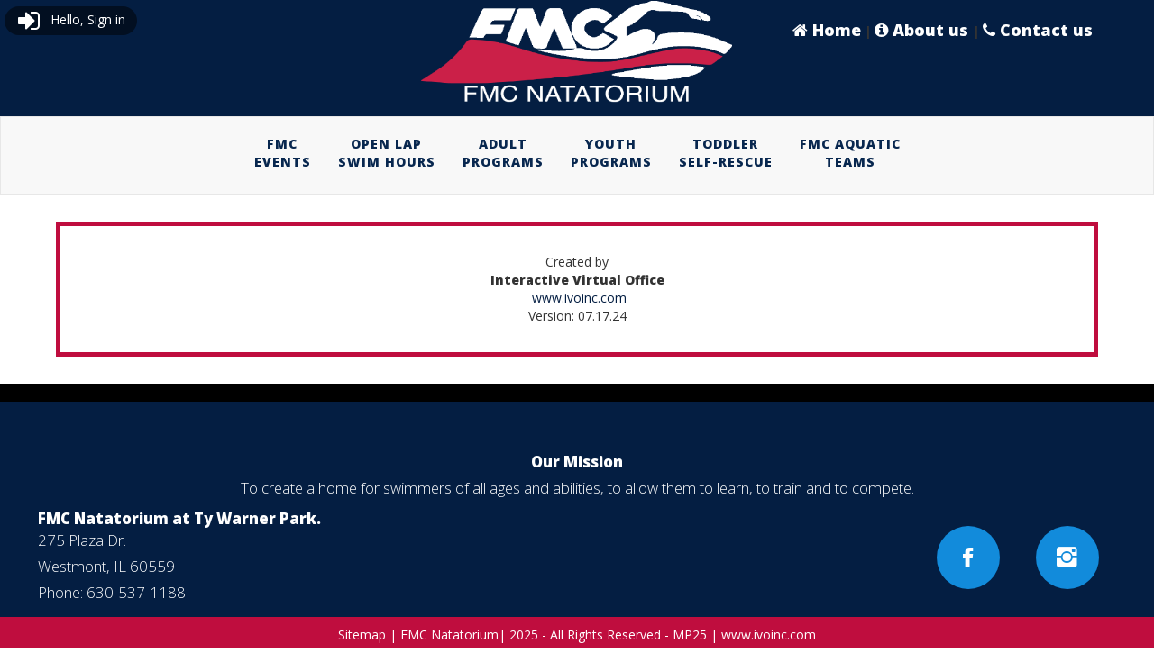

--- FILE ---
content_type: text/html; charset=utf-8
request_url: https://fmcnatatorium.org/aboutivo.aspx
body_size: 41758
content:


<!DOCTYPE html>

<html xmlns="http://www.w3.org/1999/xhtml">
<head id="header1">
    <script src="/Scripts/jquery-3.7.1.min.js" type="text/javascript"></script>
    <!-- Add the custom lightbox JavaScript AFTER jQuery -->

    <script src="/Scripts/lightbox.js"></script>
    
<meta content="text/html; charset=utf-8" http-equiv="Content-Type" />
<meta name="keywords" content="Swimming Pool, swimming pool in westmont, Swimming lessons in westmont, diving lessons in westmont, olympic size swimming pool, myrtha pool in westmont, swimming lessons, diving lessons, aquatic classes, master swimming">
<meta name="description" content="Swimming facility in Westmont. Meets and competition Olympic size pool in westmont Ty warner.">
<meta charset="utf-8" /><meta name="viewport" content="width=device-width, initial-scale=1, maximum-scale=1" /><meta name="description" /><meta name="author" /><title>
	FMC Natatorium - aboutivo
</title>

    <!--  Bootstrap Style -->
    <link href="/assets/css/bootstrap.css" rel="stylesheet" /><link href="/assets/css/font-awesome.min.css" rel="stylesheet" /><link href="/assets/css/font-awesome-animation.css" rel="stylesheet" />

    <!-- Add the custom lightbox CSS -->

    <link href="/CSS/lightbox.css" rel="stylesheet" /><link href="/assets/css/shop.css" rel="stylesheet" />
    <!--  Custom Style -->
    <link href="/assets/css/app.css" rel="stylesheet" /><link href="//fonts.googleapis.com/css?family=Open+Sans:300,600,800" rel="stylesheet" type="text/css" /><link href="/assets/default/content.css" rel="stylesheet" type="text/css" /><link href="/scripts/contentbuilder.css" rel="stylesheet" type="text/css" /><link href="/assets/css/slick.css" rel="stylesheet" type="text/css" /><link href="/assets/css/animate.css" rel="stylesheet" type="text/css" /><link href="/assets/css/mymenu.css" rel="stylesheet" /><link href="/ClientStuff/formstyle.css" rel="stylesheet" type="text/css" /><link href="/myStyleSheet.css" rel="stylesheet" type="text/css" /><link href="/ClientStuff/WebsiteSpecificStyleSheet.css" rel="stylesheet" type="text/css" /><link href="/ClientStuff/clientstyle.css" rel="stylesheet" type="text/css" /><link href="/clientStuff/bootstrapOverride.css" rel="stylesheet" type="text/css" /><link href="/clientStuff/mp25.css" rel="stylesheet" type="text/css" />

    <!-- Sliding Sidebar Styles -->
    <style>
        /* Override any Bootstrap or browser default styles */
        html, body {
            margin: 0;
            padding: 0;
            overflow-x: auto !important; /* or scroll */
        }

        /* Main content styles */
        #main-content {
            transition: width 0.5s, margin-right 0.5s;
            width: 100%;
        }

        /* Sidebar styles */
        #sidebar {
            height: 100%;
            width: 75%;
            /*max-width: 350px;*/
            position: fixed;
            z-index: 9999;
            top: 0;
            right: -75%;
            background-color: #f8f8f8;
            border-left: 1px solid #e7e7e7;
            overflow-x: hidden;
            transition: 0.5s;
            padding-top: 60px;
        }

            #sidebar .sidebar-content {
                padding: 8px 8px 8px 32px;
            }

        /* Close button styles */
        #close-btn {
            position: absolute;
            top: 10px;
            right: 15px;
            font-size: 28px;
            color: #ff0000;
            cursor: pointer;
            background: none;
            border: none;
            width: 40px;
            height: 40px;
            line-height: 40px;
            text-align: center;
            border-radius: 50%;
            transition: background-color 0.3s;
            z-index: 10000;
        }

            #close-btn:hover {
                background-color: rgba(0,0,0,0.1);
            }

        /* Toggle button styles */
        #toggle-btn {
            position: fixed;
            top: 50%;
            right: 0;
            width: 40px;
            height: 100px;
            background-color: #f8f8f8;
            border: 1px solid #e7e7e7;
            border-right: none;
            cursor: pointer;
            z-index: 9999;
            transform: translateY(-50%);
            display: flex;
            align-items: center;
            justify-content: center;
            padding: 0;
            margin: 0;
            transition: right 0.5s;
        }

            /* Vertical menu text */
            #toggle-btn .menu-text {
                letter-spacing: 0;
                margin: 0;
                padding: 0;
                color: #ff0000;
                text-align: center;
                line-height: normal;
            }

        /* Overlay for outside clicks */
        #sidebar-overlay {
            position: fixed;
            top: 0;
            left: 0;
            width: 100%;
            height: 100%;
            background: rgba(0,0,0,0.3);
            z-index: 9998;
            display: none;
        }

        /* Shifted styles when sidebar is open */
        body.sidebar-open #sidebar {
            right: 0;
        }

        body.sidebar-open #sidebar-overlay {
            display: block;
        }

        body.sidebar-open #toggle-btn {
            right: 75%;
            /* max-right: 350px;*/
        }

        /* Media query for smaller screens */
        @media (max-width: 768px) {
            #sidebar {
                width: 75%;
            }
        }
    </style>


    <script src="/Scripts/WebForms/MenuStandards.js"></script>
    <script src="/Scripts/WebForms/MSAjax/MicrosoftAjax.js"></script>
    <script src="/Scripts/WebForms/MSAjax/MicrosoftAjaxWebForms.js"></script>
    


    <!--  Custom Scripts -->
    <script src="/assets/js/custom.js"></script>
    <!--  Custom Scripts -->
    <script src="/assets/js/scrollReveal.js"></script>
    <script src="/assets/js/jquery.easing.min.js"></script>
    <script src="/assets/js/customEasing.js"></script>
    <!---------------------------- CRAP FOR COLLAGE HERE      ---------------------------->

    
    <!---------------- End of Collage Crap ------------------------------------------------>

    <!---- Slick slider HERE ----->
    <script src="/assets/js/slick.min.js"></script>
    <script src="/assets/js/jquery.circliful.min.js"></script>
    <script src="/assets/js/jquery.superslides.min.js"></script>
    <script src="/assets/js/wow.min.js"></script>

    <!---- End of CRAP FOR Slider HERE ----->

    <script src="/Scripts/TimeZone.js"></script>
    <script src="https://cdnjs.cloudflare.com/ajax/libs/moment.js/2.30.1/moment-with-locales.min.js"></script>
    <script src="https://momentjs.com/downloads/moment-timezone-with-data.js"></script>

    
<!-- Google tag (gtag.js) -->
<script>
    var GA4TagId = 'G-CMTKB22088';
</script>
<script async src="https://www.googletagmanager.com/gtag/js?id=G-CMTKB22088"></script>
<script>
    window.dataLayer = window.dataLayer || [];
    function gtag() { dataLayer.push(arguments); }
    gtag('js', new Date());

    gtag('config', GA4TagId);
</script>


    <script type="text/javascript">
        $(document).ready(function () {
            var d = new Date();
            var s = d.toString();
            var zoneName = s.match(".*(\\((.*)\\))")[2];

            document.getElementById('hfTimeZone').value = zoneName;
            $(document).on('click', '.removeclassfrommaster', function () {
                $("#bodyMaster").removeClass("open-body modal-open")
            });
        });
    </script>
    <link rel="icon" href="/ClientStuff/favicon.ico" />
    </head>
<body id="bodyMaster" onload="getLocalTimeZone()">

    <form method="post" action="./aboutivo.aspx" id="form1">
<div class="aspNetHidden">
<input type="hidden" name="__EVENTTARGET" id="__EVENTTARGET" value="" />
<input type="hidden" name="__EVENTARGUMENT" id="__EVENTARGUMENT" value="" />
<input type="hidden" name="__VIEWSTATE" id="__VIEWSTATE" value="xlxSF3tYkM1B5NnljrgpWl+wtIAyBxOI8pQVtnbao+bKHXoQwVf7wrbgd2iimH5AbXzzlY9uo2IJSaDLhVeTHMr/urbJNDmV46HN8lK2MIlOvUmZ/lYjP1/FHnwXyvTtagNcb0hVcVyLKxp03JfMet3VgspCaoPlk61v+Nep84jl6EWQaa1q4qzkl1lny7XIZEJ/DTrlesKIgLIhVUYIbFZ706VNDH/WWiey/jGZmdWPndVUu7NEwUkh28P8k7zb8rMZFh5Ui9tDBEdSuLo0mKe2/oIDo0ZEgify8HwDqyic+HqsFuF5nJf0aiVRDLrYcqqAYDtTRAIUZL32E6fKuxGbHRFQ81YaV4Jbzpi4VDOACSmMkblEZuzwWPKGO2WtS59VJKl0RKu/++1zxc18QZFJu3usHRlN3gnlKDLVDRL9PmAkO540XOuqNduMvJmp3FDwNBwN4mBX13r2DKwx9TVXHguGSvWZszqgx0bO/LlirkfsVqillTm8PyDBQghZ51gXG0i5gUYKVgg6jyl6MWZzuabrmVMmiAh2fGMgDBQ0vKmopdav6G5tSGQIZOeEBB7pud9R6mkiD8CeYQntCuvy4uV5/UvmIy3SkCtawgFWQfLO5+ZuvH/LNgkCgFMBJTEDCRqt8k8T6F1oV1Pc83/OTkJU1aSjjTuhq8E+N+yZVmUYhZH+FlNvRcQPPILpT48ka21W+cDD/tMYVmNsJsa+Q7PboRPVmE7RXIXuK2S526d10qKwgrD4QoyND63UOcUkRcrDoDmDEdRxC/+u0q5UAtDbOTCialnj6jdwpL5+aQZ7pm0iN2AGPT1PnpptF1sP+QuIOYZCL3SH1/c4uYvpJr9EuQzRLW5lTtlRu6LqOA/uS71eWWlB/ZJV53ulNBkMhgT4hMURMhQ1QFbLqu0Q7voIZDCIIgWVjmym/Pf8PlI+XEM0YN9IcWCrWV1jy31B1LDH5QIA1oqWMbG4e/6jI35Nkseuz85DhWaSMc1LCgidB7ENxtEo67b0HHdWbQFer6Dh5ZnSd9fxAgzDGEiLcnCBFjDv7Ke/naem9LVGaKoXEMVYG+FniOESRanBGLWyLIiA4FLjMBwwzhp6pA73STG5vZ2Qyh/35rcIP5NVv/Sn+hRGD+pwoLH6eZZGbR1RG/a+IdkKcllMc4+op24/FfHitpXR8p4vSnHKfeDP9T83ZfS2hGpL0kXI1UICfty7q2mXrECQ9Mc9VyqnrtFoinh9f6Ij2dR3q0l8uDaHVKfdb9UBYhgEQmUajYKQL8yy30pyvydsItS8fot/1yAIaFmUMU6RXCcAvwElwu+1ayQt8Wy0TWiOL1ZslvdquafVe+GTsPob/GKb75+tqAcFzBpiJD6IGl+z1574IW+CIW9AgcUkxCwdNU/GBpjTpVS7vPUNIsMsnK+hD3wQemkHMGfEPembNgMPqveSEoxrlA/kcLipJndSkisrppwdKR1YcvaWfgtyn6SkPh/SRgxH/HHVTpFHzkYTy1cZF9R8nqVUPY/DLoU8ndVVujtnW9ShvAhd6Sae0NRDrW7QBxD5+90MCov0M7MCd4Wqr1Vmu9/[base64]/+R7IMbIC+6x2yfIBuGJgwhXD6//vnWsNqbRatCGsF8rNZZjSxMuxQnsfAaFDd3rZnNMAh2/MsyR5PVbr9sr5rOiod0Ce4aDgpJ47bixl5RCHL7Kz0uGGSQB+s/tkJN61p0aKoefNcenjBBIZKjarUCQns3lUe1T47GtxXH8mvwm5hHMxE6MkiZPBOGI2zhq91h6fwg0cwPVKC/ou0sgo3k76ly7uFtJUqnr3xV2sSb/lr1qjE2S6V1McNPXpcpJcUctC32Ib+WhP2ujg6EJOdg1giATRf/nbA1Dv6hfKvrBMcytEKen1tyE4ZdN9Bwkn/CkoVhsMl32RSlHhUiCFzNyJuoHqlJp0z7La8ZUe6jjwsb//1HH4yNCuINIif54fHHUSMo9PwfWdvjcB7vYCIxGMDVXclHgjrMMukCMi9/m52j4YQe8xsu12v22SoV69ui6RVQWJJu5ugi/zv4BHhW6DfKahxrKGYRDQ7YMfFotjtmyTcRAzuLiUaz3JjT/4hX3gMekjqF0XAuXeMiZ3krZ72i4EBWzmLgdBZjt9FmQ6pGehhlkF5e8o9es3K4wpz4Lt7/25xP1rOvjZW0uGbgKByjJVssgpYPNRgxbB9rqor9q1WIZH/wtfB8hVLzosYAPfH0gMURa5jCmF/5dKp7ADxTHklAeqKLJ9B2PBnXYUeEpe65EybZukix/9AoVXVPL3JTH0v4grNMK9nxqVlm4AVG3wxQvagAUNdvSmN2xCrB0dpxavXQNda7xvAPAEMo8dDEyAQwF8oNZAkJeumvsPuHrGp6+Njvk632v9HDfi42bZ8WEWfWUVFTkEahC200l0gOh5kadeisBY4uxdrbw0b02mzFEfXpIMn6qssYKPbrAtXjcOKj6Yhm8aScJpA/bACwNVI0HPAcFva287xrzulbCktS/RLEXbxaZcAzo2WmCYH4jUBDqBwimP1yXBqULfvMuxYLY7QEMKrFRRDEB9yan97s196IgOdqajwscgfdudA7zdITfY9aID8B7N822p1w5jLCXNYhQL/f4GZdYOj4RQRK4WdXnE80OitjMi0WyT9nSAHLMPhfBILYeyrwulVyDaJrV3kW2LeSul2nnnsZDhqg30L7wBq+Td1XtJF1mJePN2jepUdXKhfgLEDyd4G5TgVCfR5VkxAmuui7xpdYlZ0RQGCS5wY+E8zs4HKKEaBuRU6V0Q+/babKy6O5ZCNY87qBzkZccskbCGEtNyPM3lHxwyl6zG+v8kbPqNP5uA1I5gs/zpcrY9Iykx9suRjz/5BO8MxSyX8TQ9k4I/kKIdnTGZKmMCsJQqZSnVkA062bMS2fw608UsXsJIfM7XutWQXI4wHb94RHYfre9qjQrUEeBrni83qXCO5odgqaDGHMaRK9VMHLBf1/wMX871OE29S9l3AsqNFpts2wxpXbMCmZVM8pIw62FdS1i5WduD5w4fFINDphL5ni8fXopSZD9gw8D5Tmg/[base64]/LqeqJr5Adc5gRsgRmneV5BurJHhAf4PLNssNISzn+FLiGAPXAGnXpdQX2XcVeNukDdUb04yimXFKF1VTRu82BWk6dLcER2nJTKErfLqOAr1B72Og69lDCaggMMkfLW88k29Eyx2Tf4trh2KHypt4TD6IegYA38F859KAp5PerZONfnd8SdHIhGPfiG9o3/DVLKh3ABVcZmT+t6EaVZia+JDIz8fCGt6vpFaafcjr8NB5ssyLNBoinAfBxw4bh7Lmu3IuF/e9ihSi8lyI1P+DtdaKpx72jOLqJ46LILpz4tzIAg/T4xOGj0ksxvw04EaNrxnLf6aOLZRs5iGdUlGwFcg6cBsSAqy9GBgB4GTxG1aiDOB9/AhyE1g8DI0rQ2ET63yb/7JKGjDnqHdnc4XJA0u0od3AH0KsFVZsYxp1pu2gbLomm9AKuLaoEjLwmhF3+US4uv9VAaZLEpK6S9EQWZtWSH7c0U2JHTFIFlll4zyYo+tVBUl/VnK05hLGM06gkQB0TAEFFJBufboTCM+z1X+hvN/ffwru6ZzOMxkIXNyJ/trk15EDT9buB7f0jW6U1XLIf97mBOTuyaQVO6hK9JV97wsfj1m/Ws6VUzYEeI7LIc+MyD7UlzJlE8Co5vbMJx4m2buBcJ8/Lkt4pgGy5MHDPETAcaRlsvm/DeRklEWWDlCxh4lRKHRKyikRrUQSC7DnuT7yzDi/cYVpytI8QORRhDJx2v1vNWzf0GwKia1sBfVmYFL9UOWFCJdmQDHLXctxpvq+SBkNfSvycxyeiH2rdVcPAdLmsWJlkkgthgZsllzPT30kijrjB0sjFI/4komTRzTAl8Mk0CDboMCM/ATj7pgnbTZKPuGaGCyC9q7i3xHCFuTu7w+3D01R/E6yhXvWhqF5omSE1SldMxUvIMUFSI3Vsy5p2B16PGtG5Ud3ZMX1VG1APIgyerLe7g9oQDeyPJX1WM5z3YUTOcWg5R5rHAgOAtSrtLH15WXZU9tlDQlOWkfIjn+62u3RoxrfB9FkyR5K/4Jln4iedguqT1bNOy4NM+saiqnn7nnHjX0MdKvpAS3orkntv5/SFT5HVidBUgqAgNh4n1qDUfOPg3EoDjB99FtgNHCaXbWeBNY/0P3oa0qvElFh6LPeGyPzdPf2sSZJUxnbaUGRK5hF5cxiI08VhoWB+Y+/ImLboeKuNGiNIogoMaicNXbC+4itlelLi4opgBkSsJWwGV5sbYKJiD2fwiIbgRTTcSDqNMHpD8ETeZ0EgJqKP3JcwL/hjl5EyuI5g6GyRScA+W9UaX7GUHAwq3rr57Nmuhywqw4JzrV6go0gVIB3Kh/14rzmRmLQoMKdUJ9LMYVNiBs54IKhdNoU60lBpsoaghsvFlDWhWaOXKycGm10i4NKao/3vsvXmec1cBB8eNy/Spt0SxSTcZ7RCo7L5ut0w+0tBw1zcVU2wZysky0XTxxaiuRBE/zZcuY5pmat2KlD2bsvZknZtpiXbXe0/qd0oF2DYuwxJs3grsQKUrT5WGfKGLcRZH3V+7VpMOM/2Jk1/mDpZwcOGjICUfgRc3cnjecEBpGkcX5C0Ddq/aydKO1rxVB8KMIVKUpn45p9oLOyO6E43S1piv9cRu7R4w9KINDCQL2MG66G4wTXU4Wz3VdxqaYT2U735JfT+mTYsqrcKyO6SeiPnfdqJ4L49Rz0w3ekXJDgqgMFMrmjFWVrZs1H+OmcDng26nQKwYl5o2QgU5ffBxaOiXowfeY/mesT1dD95ZMnJCVR04rf8WnEBtypWw4r0Z8FR1UFpGBE3wTZGzgroMFzXWlFeMWBtS56OuuVVt3WghhpoeCekrm/BD3MnkKWCMEha3inAgJLW+rbAh9sgEgX11AaNbXqyLhRyxJK0mkkr7jJu7gjsG2OaZ/5zeSSFsMb9TN6Q3Wm5zaEFbMj4rfJlzbREQT9/bOKio0GMksdFtQN7c6ihKcWCXgvXP1CjABOPE5aTZlIDhPDYh92QEBdFexq4LuQ9rpf9Z+Pe09gwWWJnrANeEGPUmf9uVUYsOwIm6bMHRzyoJ//Rs9U+X6i2nGM/oSGM7Ob6dDhUPh/9CLo+mfqh6bfAddoo7LNbNEcdi7p3M91V8dFfyTD8z6EoISdwSfdj+29NsiYEi2Xwsl7Byn3Dk5Hbh4oQBm4+mhV8C6D1BVTqO8Oo5konFqL6hff2U1QEHQOn4tTEs3w+Sm0x1jtmHwucBR6lWPyOVdy7TbYbmLUemYhWmTxJc5NzZYTh8YqGrAzTlSj/EymWbOjteKU63MwVGCeeYO57DHq0O5yl3j4yL+MxDS3bd8xscwowAqSenf7SBW1yb3fBE9hwM5EgJOXi++a+5Ht57BsfjPxEYzhS6h2UlABkFg+BBixQY5JNd8ndaaY1HSqhQKyrfgVLKmTzHZLipLaT7qWgr1P34yaFiQC/z9WP8pjr9xHO9Z1M1G2DPaAmx3/ZfBqIdsO7jqOKbaOe0vgHYRf9UugrBE1/B5qyh1o8tZjk/IfvUSlUJdapRPvcum+BFxOrg2dZkOHAf0OJv8baV+OiBOL7x1BKA996L7x53uCBCzWES9vEwqmIKwvqdngVG+y3xR67H+0ob0bC3Dc6sy9tSWPCByywPC2muqaFryWQXxgVIneF1FH/[base64]/mWgsis8ViwAyzSCujgByguGEMD0gsK8xnYVI+UAxPMrS1jFy9J1E+/sdib8kI4S61zgoxqfr5ukgtLFA==" />
</div>

<script type="text/javascript">
//<![CDATA[
var theForm = document.forms['form1'];
if (!theForm) {
    theForm = document.form1;
}
function __doPostBack(eventTarget, eventArgument) {
    if (!theForm.onsubmit || (theForm.onsubmit() != false)) {
        theForm.__EVENTTARGET.value = eventTarget;
        theForm.__EVENTARGUMENT.value = eventArgument;
        theForm.submit();
    }
}
//]]>
</script>


<script src="/WebResource.axd?d=pynGkmcFUV13He1Qd6_TZEWVY3JdQDO1wZe54xW472aPKuH9E7Cwyf9FkHX9fcGe4wmqfrhstFAG_hbaEgL_xA2&amp;t=638627955619783110" type="text/javascript"></script>


<script src="/ScriptResource.axd?d=zvkqIRNUspAvS1yKeFhMb3uTjJA9eeLSBTwVNKs56bBV3pE7E5nbM-R9OLbvRX_-8j5iJ7__MrKQZu9aEKu0DJSU9-4ZX58oikkD1i70rlWifgXkvcSKZfls00gZydy3Ben_dtLstBLm8J-bWjp5lw2&amp;t=ffffffffc7a8e318" type="text/javascript"></script>
<script src="Scripts/WebForms/MsAjax/MicrosoftAjax.js" type="text/javascript"></script>
<script src="Scripts/WebForms/MsAjax/MicrosoftAjaxWebForms.js" type="text/javascript"></script>
<div class="aspNetHidden">

	<input type="hidden" name="__VIEWSTATEGENERATOR" id="__VIEWSTATEGENERATOR" value="47698B47" />
	<input type="hidden" name="__VIEWSTATEENCRYPTED" id="__VIEWSTATEENCRYPTED" value="" />
	<input type="hidden" name="__PREVIOUSPAGE" id="__PREVIOUSPAGE" value="nqsS9OXrDb4tG2q3Mik-q4DXLGYvMYTGmmFJx7xtpYmJG05DBrYRkKbiAY37jw4cdYCGZ4jUquwmkuQepPxziA2" />
	<input type="hidden" name="__EVENTVALIDATION" id="__EVENTVALIDATION" value="Lnk87yxELNHE0l//xy0BYUx5oyGy7S9qHaYnpU0R/yazez/+zx0XVvZZ+OI2hqM+FoST8eHYNiE8Lv3EY5gQb4A75ourAjOded1MW2aZTTjmHEc3aW6T9qIUomBcnCKdpTRa/W3GM8+LE0bMrY0JwkVjPZMaBWR+6U0U9AYZd69nmsp7xIDQDAYGjXBZoSC3taTOKdQxTx3d7R46UHlQeLLt7VixA2OceH7DhoEgcF/6eN43nm0zpX5ih72N1D/UqSzYOoSasKAmZJY3tthTZoV/TgZNf7PPukeJfjUU+GYRrmqUn3LSoq//QuyGUBLns6o4e1dXxvQwURyVuN0NQGlb/qm/PN0OYZAzNf9flOhA+g/tflWriXgi0WMLs2l+cetYQ0dthBlD3RZCM/h+oMT1Yxxsi6D21UB8voo7wxPO44ynS5zABt6mkMp8IKUtxEIQmoCdIFasqXr0K8UDxLDo6UFWtjmbXD2ScGwUdPqu7Gi73a9HWFpLoCGFe1wG5smHkkEfDrElgI+q8uIV+5OLtnZMsP5jEpBda1MJQD8R1ScG1tT1cpoofErNve39k095KD/R56LdpNG/YjRr29qgw+8+rzaLYC8zh6LqO6r6Dj129V/9i5UZTTB1GQM/jWsz6A3mznJu1i8QheJ4XBA3S8SkfyIklsYXfaHm3YCA+FBD7Vj+NazoxWQNk2nA" />
</div>
        <script src="https://cdnjs.cloudflare.com/ajax/libs/js-cookie/2.2.0/js.cookie.min.js"></script>

        <!-- Sliding Sidebar Components -->
        <div id="sidebar-overlay"></div>

        <!-- Toggle button with vertical CART text -->
        
        <!-- Sidebar -->
        <div id="sidebar">
            <!-- Close button (X) -->
            <button id="close-btn" type="button" aria-label="Close sidebar">
                <i class="fa fa-times"></i>
            </button>
            <script type="text/javascript">
//<![CDATA[
Sys.WebForms.PageRequestManager._initialize('ctl00$ScriptManager1', 'form1', ['tctl00$UpdatePanelCart','UpdatePanelCart'], [], [], 90, 'ctl00');
//]]>
</script>


            <div class="sidebar-content">
                <div class="nav nav-pills">
                    <a id="lnkHome" class="btn btn-default" href="javascript:WebForm_DoPostBackWithOptions(new WebForm_PostBackOptions(&quot;ctl00$lnkHome&quot;, &quot;&quot;, false, &quot;&quot;, &quot;/default.aspx&quot;, false, true))">
     <i class="fa fa-home"></i> Home
                    </a>
                    
                    
                    <a id="lnkLogin" class="btn btn-success" href="javascript:WebForm_DoPostBackWithOptions(new WebForm_PostBackOptions(&quot;ctl00$lnkLogin&quot;, &quot;&quot;, false, &quot;&quot;, &quot;/login&quot;, false, true))">
     <i class="fa fa-sign-in"></i> Login
                    </a>
                    
                </div>
                <h3 class="center">Your Shopping Cart</h3>
                <p class="center">
                    <a id="hlMisc" href="/ShoppingCart/AddInvoice.aspx" target="_blank" style="color:White;">Misc Charge</a>
                </p>
                <hr />

                <div id="UpdatePanelCart">
	
                        
<style>
/*    .panel-body {
    padding: 5px !important;
}*/

   /* .panel-group {
    margin-bottom: 20px;
    margin-left: -25px !important;
    margin-right: -25px !important;
}*/

</style>    
<input type="hidden" name="ctl00$ShoppingCartAccordion1$hfminstodelete" id="ShoppingCartAccordion1_hfminstodelete" value="8" />

    

    <input type="hidden" name="ctl00$ShoppingCartAccordion1$hfSessionUniqueID" id="ShoppingCartAccordion1_hfSessionUniqueID" />
<input type="hidden" name="ctl00$ShoppingCartAccordion1$hfItemsInCart" id="ShoppingCartAccordion1_hfItemsInCart" value="0" />
    <!-- ***** Will Show Accordion here  -->
<div id="ShoppingCartAccordion1_pnlCart">
		
<div class="panel-group" style="margin-left: -25px !important; margin-right: -25px !important;" id="accordion_ShoppingCartAccordion1">
    <div class="panel panel-default">
        <div class="panel-heading">
            <h4 class="panel-title">
                <a class="accordion-toggle" data-toggle="collapse" data-parent="#accordion_ShoppingCartAccordion1" href="#collapseOne_ShoppingCartAccordion1">
                    <span id="ShoppingCartAccordion1_lblAccordionHeader" style="display:inline-block;color:Red;width:95%;"><i class='fa fa-search'></i> No Items in Cart</span>
                </a>
            </h4>
        </div>
        <div id="collapseOne_ShoppingCartAccordion1" class="panel-collapse collapse in">
        <div class="panel-body" style="padding: 5px !important;">
            <div class="col-md-12" style="padding-left: 2px;">
                <div>

		</div>
                <div class="center">
                    <span id="ShoppingCartAccordion1_Label1"></span>
                </div>
                <div class="center">
                    <a id="ShoppingCartAccordion1_lnkEditCart" href="javascript:__doPostBack(&#39;ctl00$ShoppingCartAccordion1$lnkEditCart&#39;,&#39;&#39;)"><i class="fa fa-refresh"></i> Edit Cart</a>
                </div>

            </div>
        </div>
    </div>
    </div>
</div>


	</div>
    <!-- ***** Will end Accordion here  -->

                        <span id="lblItemsInSidebar" class="ItemInCartStyle">0</span>
                    
</div>
                <input type="submit" name="ctl00$btnRefreshCart" value="" id="btnRefreshCart" style="display: none;" />
                <hr />


                <div id="PnlShoppingCartLogin">
	
                    <div class="col-lg-12 center " style="padding-bottom: 20px;">
                        
                        <a id="lnkLoginNow" class="btn btn-success btn-wrap-text" href="javascript:__doPostBack(&#39;ctl00$lnkLoginNow&#39;,&#39;&#39;)" style="width: 100%; white-space: normal; word-wrap: break-word; text-align: center;"><i class='fa fa-user'></i>  Registered member, sign in for faster checkout</a>
                    </div>

                    <div class="col-lg-12 center " style="padding-bottom: 20px;">
                        <a id="lnkNewClient" class="btn btn-success hidden" href="javascript:WebForm_DoPostBackWithOptions(new WebForm_PostBackOptions(&quot;ctl00$lnkNewClient&quot;, &quot;&quot;, false, &quot;&quot;, &quot;/profile&quot;, false, true))" style="display:inline-block;width:100%;"><i class='fa fa-user-plus'></i>  New member, create an account here</a>
                    </div>

                
</div>
                <div class="col-lg-12" style="padding-top: 20px;">
                    
                </div>

            </div>
        </div>
        <!-- End Sliding Sidebar Components -->

        
         <style type='text/css'>.caret {
    display: none;
}</style>

        <script type="text/javascript"> 
            var pbControl = null;
            var prm = Sys.WebForms.PageRequestManager.getInstance();
            prm.add_beginRequest(BeginRequestHandler);
            prm.add_endRequest(EndRequestHandler);
            function BeginRequestHandler(sender, args) {
                pbControl = args.get_postBackElement();  //the control causing the postback 
                pbControl.disabled = true;
            }
            function EndRequestHandler(sender, args) {
                pbControl.disabled = false;
                pbControl = null;
            }
        </script>
        <!--  We store Timezone here such as central Tims Zone -->
        <input type="hidden" name="ctl00$hfTimeZone" id="hfTimeZone" />
        <!------------------------------------------------------->
        


        <div id="pnlLogin" class="noprint">
	
            <a href="/Login">
                <div class="home-item-overlay">
                    <span class="fa fa-sign-in fa-2x" style="vertical-align: middle;"></span>
                    <span class="my-text">&nbsp; Hello, Sign in</span>
                </div>
            </a>
        
</div>


        
        <section class="menu-sectionABC noprint">
            <div id="menufloatoptions" class="navbarabc navbar-default navbar-fixed-top StandAloneMenuBack" role="navigation">
                <div class="container">
                    <div class="navbar-header">
                        <button type="button" class="navbar-toggle" data-toggle="collapse" data-target=".navbar-collapse">
                            <span class="icon-bar"></span>
                            <span class="icon-bar"></span>
                            <span class="icon-bar"></span>
                        </button>
                    </div>

                    <div class="navbar-collapse collapse navbar-center StandAloneMenuPadding ">
                        


<div>
    <a href="#myMenu12_Menu1_SkipLink" style="position:absolute;left:-10000px;top:auto;width:1px;height:1px;overflow:hidden;">Skip Navigation Links</a><div id="myMenu12_Menu1">
	<ul class="level1 nav navbar-nav navbar-center">
		<li><a class="level1" href="/page/fmc-events">FMC<BR>EVENTS</a></li><li><a class="level1" href="/reports/openlapsavailablelanes.aspx">OPEN LAP<br>SWIM HOURS</a></li><li><a class="popout level1" href="#" onclick="__doPostBack(&#39;ctl00$myMenu12$Menu1&#39;,&#39;3ca08c&#39;)">ADULT<BR>PROGRAMS</a><ul class="level2 dropdown-menu">
			<li><a class="level2" href="/alacarte/memberships">Open Lap Swim</a></li><li><a class="level2" href="/alacarte/masters-swim-team">Masters Swim Team</a></li><li><a class="level2" href="/alacarte/stroke-techniques">Stroke Technique</a></li><li><a class="popout level2" href="#" onclick="__doPostBack(&#39;ctl00$myMenu12$Menu1&#39;,&#39;3ca08c\\cd87f06e12&#39;)">Private Lessons</a><ul class="level3 dropdown-menu">
				<li><a class="level3" href="/alacarte/adult-private-lessons">Private Lessons by Instructor</a></li>
			</ul></li><li><a class="level2" href="/alacarte/aqua-fitness">Aqua Fitness</a></li><li><a class="level2" href="/alacarte/masters%20diving">Masters Diving</a></li>
		</ul></li><li><a class="popout level1" href="#" onclick="__doPostBack(&#39;ctl00$myMenu12$Menu1&#39;,&#39;dc45396d15&#39;)">YOUTH<br>PROGRAMS</a><ul class="level2 dropdown-menu">
			<li><a class="level2" href="/reports/findinstructors.aspx">Youth Private Lessons by Instructor</a></li><li><a class="level2" href="/alacarte/group-swim-lessons">Group Swim Lessons</a></li><li><a class="level2" href="/alacarte/youth-diving">Youth Diving</a></li>
		</ul></li><li><a class="level1" href="/page/toddler-self-br-rescue">TODDLER<br>SELF-RESCUE</a></li><li><a class="popout level1" href="#" onclick="__doPostBack(&#39;ctl00$myMenu12$Menu1&#39;,&#39;14375103cc&#39;)">FMC AQUATIC<BR>TEAMS</a><ul class="level2 dropdown-menu">
			<li><a class="level2" href="/programs/fmc-aquatic-br-swim-team">SWIM TEAM</a></li>
		</ul></li>
	</ul>
</div><a id="myMenu12_Menu1_SkipLink"></a>

    <style>#div-social-top{margin-top:122px !important;} .MainMenuPadding {padding-left:0 !important;} .navbar-header{float:none;} .navbar-logo{margin-left:auto !important; display:table;margin: 0 auto;} .level1{float: none !important;} #myMenu1_Menu1 {float:none !important;} .navbar .navbar-nav { display: inline-block; float: none;} .navbar .navbar-collapse {text-align: center;}</style><div style='clear:both;'></div>
    <div>
        
    </div>
</div>

<input type="hidden" name="ctl00$myMenu12$hfCategoryUniqueID" id="myMenu12_hfCategoryUniqueID" value="9a291f    " />
<input type="hidden" name="ctl00$myMenu12$hfMainMenuName" id="myMenu12_hfMainMenuName" value="main menu" />
<input type="hidden" name="ctl00$myMenu12$hfZone" id="myMenu12_hfZone" />
 
                 
<script type="text/javascript">
    Sys.WebForms.Menu._elementObjectMapper.getMappedObject = function () {
        return false;
    };
    $(function () {
        $(".navbar-nav li, .navbar-nav a, .navbar-nav ul").removeAttr('style');
        $(".dropdown-menu").closest("li").removeClass().addClass("dropdown-toggle");
        //$(".dropdown-toggle > a.level1:first-child").attr("data-toggle", "dropdown").attr("aria-haspopup", "true").attr("aria-expanded", "false").append("<span class='caret'></span>");
        $(".dropdown-toggle > a.level1:first-child").attr("data-toggle", "dropdown").attr("aria-haspopup", "true").attr("aria-expanded", "false").append("<span class='caret'></span>");
        $(".dropdown-toggle > a:first-child").removeAttr("onclick");
        $(".dropdown-toggle > .popout:not(.level1)").parent().addClass("dropdown-submenu");
        $("a.selected").closest("li").addClass("active");
        $("a.selected").closest(".dropdown-toggle").addClass("active");
        $('li.dropdown.mega-dropdown a').on('click', function (event) {
            $(this).parent().toggleClass('open');
        });
        $("li.dropdown-submenu").on('click', function (event) {
            event.stopPropagation();
            var isSubmenu = $(this).parents('a.popout');
            var element = $(this).attr("aria-haspopup");
            $('.dynamic').find(".dropdown-submenu").removeClass('open');
            $(this).find(".dropdown-submenu").removeClass('open');
            // add 'open' class to all parents with class 'dropdown-submenu'
            $(this).parents(".dropdown-submenu").addClass('open');
            // this is also open (or was)
            $(this).toggleClass('open');
            //if (element != undefined) {
            //    event.preventDefault();
            //}
        });
        $(".level1").on('click', function (event) {
            $(this).find(".dropdown-submenu").removeClass('open');
        });
    });

</script>

                    </div>
                </div>
            </div>
        </section>

        <div id="socialtop" Class="SocialHeight">
            <div class="container noprint">
                <div id="pnlCart">
	
                    
                
</div>
                <div class="col-lg-12">
                    













<input type="hidden" name="ctl00$DisplayArticle1$hfArticleID" id="DisplayArticle1_hfArticleID" value="5412" />


                </div>
                

                <div style="float: left; text-align: center;">
                    
                </div>
            </div>
        </div>
        <!--./ Social Div End -->
        <div id="logosection" class="mp25HeaderLogoSection noprint">
            <div class="container">
                <div class="">
                    




<div class="row"><div class="col-md-4 mainlogo">
&nbsp;
</div>

<div class="col-md-4 mainlogo">
<div style="text-align: center;"><a href="/page/home" title=""><img src="/docs/cbAuto/logofull-SoKvs1.png" alt="" width="345" height="128"></a></div>
</div>

<div class="col-md-4 mainlogo right shortmenu" style="font-weight: bold;">
<br>
<div align="center"><a href="/default.aspx" title=""><i class="fa fa-home" aria-hidden="true"></i> Home</a> 
| <a href="/page/contact-us" title=""></a>

<a href="/page/about-fmc" title=""><i class="fa fa-info-circle" aria-hidden="true"></i> About us </a> | <a href="/page/contact-fmc" title=""><i class="fa fa-phone" aria-hidden="true"></i> Contact us</a><br><br></div></div></div>








<input type="hidden" name="ctl00$DisplayArticle3$hfArticleID" id="DisplayArticle3_hfArticleID" value="5481" />


                </div>
            </div>
        </div>

        <section id="LogoMenuSection" class="navbar navbar-default StandAlone-Menu-Section lower-menu-container noprint" style="border-radius: 0px !important;">
            <div class="container">
                <div class="navbar-collapse collapse navbar-center StandAloneMenuPadding ">
                    


<div>
    <a href="#myMenu1_Menu1_SkipLink" style="position:absolute;left:-10000px;top:auto;width:1px;height:1px;overflow:hidden;">Skip Navigation Links</a><div id="myMenu1_Menu1">
	<ul class="level1 nav navbar-nav navbar-center">
		<li><a class="level1" href="/page/fmc-events">FMC<BR>EVENTS</a></li><li><a class="level1" href="/reports/openlapsavailablelanes.aspx">OPEN LAP<br>SWIM HOURS</a></li><li><a class="popout level1" href="#" onclick="__doPostBack(&#39;ctl00$myMenu1$Menu1&#39;,&#39;3ca08c&#39;)">ADULT<BR>PROGRAMS</a><ul class="level2 dropdown-menu">
			<li><a class="level2" href="/alacarte/memberships">Open Lap Swim</a></li><li><a class="level2" href="/alacarte/masters-swim-team">Masters Swim Team</a></li><li><a class="level2" href="/alacarte/stroke-techniques">Stroke Technique</a></li><li><a class="popout level2" href="#" onclick="__doPostBack(&#39;ctl00$myMenu1$Menu1&#39;,&#39;3ca08c\\cd87f06e12&#39;)">Private Lessons</a><ul class="level3 dropdown-menu">
				<li><a class="level3" href="/alacarte/adult-private-lessons">Private Lessons by Instructor</a></li>
			</ul></li><li><a class="level2" href="/alacarte/aqua-fitness">Aqua Fitness</a></li><li><a class="level2" href="/alacarte/masters%20diving">Masters Diving</a></li>
		</ul></li><li><a class="popout level1" href="#" onclick="__doPostBack(&#39;ctl00$myMenu1$Menu1&#39;,&#39;dc45396d15&#39;)">YOUTH<br>PROGRAMS</a><ul class="level2 dropdown-menu">
			<li><a class="level2" href="/reports/findinstructors.aspx">Youth Private Lessons by Instructor</a></li><li><a class="level2" href="/alacarte/group-swim-lessons">Group Swim Lessons</a></li><li><a class="level2" href="/alacarte/youth-diving">Youth Diving</a></li>
		</ul></li><li><a class="level1" href="/page/toddler-self-br-rescue">TODDLER<br>SELF-RESCUE</a></li><li><a class="popout level1" href="#" onclick="__doPostBack(&#39;ctl00$myMenu1$Menu1&#39;,&#39;14375103cc&#39;)">FMC AQUATIC<BR>TEAMS</a><ul class="level2 dropdown-menu">
			<li><a class="level2" href="/programs/fmc-aquatic-br-swim-team">SWIM TEAM</a></li>
		</ul></li>
	</ul>
</div><a id="myMenu1_Menu1_SkipLink"></a>

    <style>#div-social-top{margin-top:122px !important;} .MainMenuPadding {padding-left:0 !important;} .navbar-header{float:none;} .navbar-logo{margin-left:auto !important; display:table;margin: 0 auto;} .level1{float: none !important;} #myMenu1_Menu1 {float:none !important;} .navbar .navbar-nav { display: inline-block; float: none;} .navbar .navbar-collapse {text-align: center;}</style><div style='clear:both;'></div>
    <div>
        
    </div>
</div>

<input type="hidden" name="ctl00$myMenu1$hfCategoryUniqueID" id="myMenu1_hfCategoryUniqueID" value="9a291f    " />
<input type="hidden" name="ctl00$myMenu1$hfMainMenuName" id="myMenu1_hfMainMenuName" value="main menu" />
<input type="hidden" name="ctl00$myMenu1$hfZone" id="myMenu1_hfZone" />
 
                 
<script type="text/javascript">
    Sys.WebForms.Menu._elementObjectMapper.getMappedObject = function () {
        return false;
    };
    $(function () {
        $(".navbar-nav li, .navbar-nav a, .navbar-nav ul").removeAttr('style');
        $(".dropdown-menu").closest("li").removeClass().addClass("dropdown-toggle");
        //$(".dropdown-toggle > a.level1:first-child").attr("data-toggle", "dropdown").attr("aria-haspopup", "true").attr("aria-expanded", "false").append("<span class='caret'></span>");
        $(".dropdown-toggle > a.level1:first-child").attr("data-toggle", "dropdown").attr("aria-haspopup", "true").attr("aria-expanded", "false").append("<span class='caret'></span>");
        $(".dropdown-toggle > a:first-child").removeAttr("onclick");
        $(".dropdown-toggle > .popout:not(.level1)").parent().addClass("dropdown-submenu");
        $("a.selected").closest("li").addClass("active");
        $("a.selected").closest(".dropdown-toggle").addClass("active");
        $('li.dropdown.mega-dropdown a').on('click', function (event) {
            $(this).parent().toggleClass('open');
        });
        $("li.dropdown-submenu").on('click', function (event) {
            event.stopPropagation();
            var isSubmenu = $(this).parents('a.popout');
            var element = $(this).attr("aria-haspopup");
            $('.dynamic').find(".dropdown-submenu").removeClass('open');
            $(this).find(".dropdown-submenu").removeClass('open');
            // add 'open' class to all parents with class 'dropdown-submenu'
            $(this).parents(".dropdown-submenu").addClass('open');
            // this is also open (or was)
            $(this).toggleClass('open');
            //if (element != undefined) {
            //    event.preventDefault();
            //}
        });
        $(".level1").on('click', function (event) {
            $(this).find(".dropdown-submenu").removeClass('open');
        });
    });

</script>

                </div>
            </div>
        </section>

        <!-- Main content wrapper for sliding functionality -->
        <div id="main-content">
            
     <div class="container">
        <div class="row center" >
        <div class="RedBox margin-30" style="padding-top:30px;padding-bottom:30px;">
            Created by<br />
            <strong>Interactive Virtual Office</strong><br />
&nbsp;<a href="http://www.ivoinc.com">www.ivoinc.com</a>
            <br />
            Version: 07.17.24
            </div>

        </div>
    </div>


            


            <div class="mp25FooterBarBIG noprint" id="bigfooterbar">
                <div class="container">
                    <div class="row">
                        <div class="col-lg-12 col-md-12 FooterPadding">
                            




<div class="row"></div>
    

    
	
<div class="row">

        <div class="col-md-12" style="letter-spacing: 0px; line-height: 20px;"><div class="row"><br></div>

        </div>

    </div>








<input type="hidden" name="ctl00$PageFooter1$hfArticleID" id="PageFooter1_hfArticleID" value="5413" />


                        </div>
                    </div>
                </div>
            </div>

            <!--./ footer-sec  End -->
            <div id="mp25footer-text" class="noprint">
                <div class="container">
                    <div class="row noprint">
                        




<div class="row">

        <div class="col-md-12">

            <br><br>

        </div>

    </div>



    <div class="row"><div class="col-md-12 center" style="font-size: 14px; letter-spacing: 0px; line-height: 20px; font-weight: normal;"><div><p><b>Our Mission</b><br></p><p>To create a home for swimmers of all ages and abilities, to allow them to learn, to train and to compete. 

</p></div></div></div>

<div class="row"><div class="col-md-6 left custom-alignment">
         		<p>
              		<strong>FMC Natatorium at Ty Warner Park.</strong><br>
              		275 Plaza Dr. <br></p><p>Westmont, IL 60559</p><p>Phone: <a href="tel:630-537-1188" title="" target="_blank">630-537-1188</a></p>
</div>

<div class="col-md-6 right custom-alignment">
<p></p><br>
<div>
				    <div class="clearfix is-rounded-button-medium">

              

                	<a href="https://www.facebook.com/FMCNatatorium/" style="background-color: #128BDB" title="" target="_blank"><i class="icon ion-social-facebook"></i></a>

<a href="https://www.instagram.com/fmcnatatorium/" style="background-color: #128BDB" title="" target="_blank"><i class="icon ion-social-instagram"></i></a>

	


	    </div></div></div></div>








<input type="hidden" name="ctl00$DisplayArticle$hfArticleID" id="DisplayArticle_hfArticleID" value="4262" />


                    </div>
                </div>
            </div>
            <div id="mp25footer-end" class="noprint">
                <a href="/sitemap.aspx">Sitemap</a> |
                <span id="lblCompanyname">FMC Natatorium</span>| <a href="/aboutivo.aspx" target="_blank">2025</a> - All Rights Reserved - MP25 | <a href="https://www.ivoinc.com" target="_blank">www.ivoinc.com</a>
                <br />
                <span id="lblMyTimeZone">Central Standard Time</span>
            </div>
        </div>
        <div id="pnlDynamicHelp">
	
            <a href="#" target="_blank">
                </a>
        
</div>
        

    
<script type='text/javascript'>new Sys.WebForms.Menu({ element: 'myMenu12_Menu1', disappearAfter: 500, orientation: 'horizontal', tabIndex: 0, disabled: false });</script><script type='text/javascript'>new Sys.WebForms.Menu({ element: 'myMenu1_Menu1', disappearAfter: 500, orientation: 'horizontal', tabIndex: 0, disabled: false });</script></form>
    <script src="/Scripts/bootstrap.js"></script>
    <!-- Sliding Sidebar JavaScript -->
    <script type="text/javascript">
        // Define global functions for sidebar control
        var openSidebar;
        var closeSidebar;

        $(document).ready(function () {
            // Function to open sidebar
            openSidebar = function () {
                $("body").addClass("sidebar-open");
            };

            // Function to close sidebar
            closeSidebar = function () {
                $("body").removeClass("sidebar-open");
            };

            // Toggle sidebar when button is clicked
            $("#toggle-btn").click(function (e) {
                e.preventDefault();

                if ($("body").hasClass("sidebar-open")) {
                    closeSidebar();
                } else {
                    openSidebar();
                }
            });

            // Close sidebar when clicking the X button
            $("#close-btn").click(function (e) {
                e.preventDefault();
                closeSidebar();
            });

            // Close sidebar when clicking on the overlay
            $("#sidebar-overlay").click(function (e) {
                closeSidebar();
            });

            // Update cart count in sidebar to match the main cart
            var cartCount = $("#lblItemsIncart").text();
            $("#lblItemsInSidebar").text(cartCount);
        });
    </script>
</body>
</html>


--- FILE ---
content_type: text/css
request_url: https://fmcnatatorium.org/CSS/lightbox.css
body_size: 6597
content:
/* Custom Lightbox Styles - Bootstrap 3.x Compatible */
.custom-lightbox {
    position: fixed;
    top: 0;
    left: 0;
    width: 100%;
    height: 100%;
    background: rgba(0, 0, 0, 0.9);
    z-index: 10000;
    display: none;
    cursor: pointer;
}

    .custom-lightbox.active {
        display: block;
    }

.lightbox-content {
    position: absolute;
    top: 50%;
    left: 50%;
    transform: translate(-50%, -50%);
    max-width: 90%;
    max-height: 90%;
    cursor: default;
}

.lightbox-image {
    max-width: 100%;
    max-height: 100%;
    display: block;
    border-radius: 4px;
    box-shadow: 0 4px 20px rgba(0, 0, 0, 0.5);
}

.lightbox-close {
    position: absolute;
    top: -40px;
    right: 0;
    background: none;
    border: none;
    color: white;
    font-size: 30px;
    cursor: pointer;
    padding: 5px;
    line-height: 1;
    font-family: Arial, sans-serif;
    transition: opacity 0.3s ease;
}

    .lightbox-close:hover {
        opacity: 0.7;
    }

    .lightbox-close:focus {
        outline: none;
        opacity: 0.7;
    }

.lightbox-title {
    position: absolute;
    bottom: -50px;
    left: 0;
    right: 0;
    color: white;
    text-align: center;
    padding: 10px;
    font-size: 16px;
    background: rgba(0, 0, 0, 0.7);
    border-radius: 4px;
    word-wrap: break-word;
}

    .lightbox-title .price {
        color: #ff6b6b;
        font-weight: bold;
        margin-left: 10px;
    }

/* Loading spinner */
.lightbox-loading {
    position: absolute;
    top: 50%;
    left: 50%;
    transform: translate(-50%, -50%);
    width: 50px;
    height: 50px;
    border: 3px solid rgba(255, 255, 255, 0.3);
    border-top: 3px solid white;
    border-radius: 50%;
    animation: lightbox-spin 1s linear infinite;
}

@keyframes lightbox-spin {
    0% {
        transform: translate(-50%, -50%) rotate(0deg);
    }

    100% {
        transform: translate(-50%, -50%) rotate(360deg);
    }
}

/* Enhanced zoom overlay for product images */
.zoom-item-overlay {
    position: absolute;
    top: 50%;
    left: 50%;
    transform: translate(-50%, -50%);
    background: rgba(0, 0, 0, 0.7);
    color: white;
    padding: 10px;
    border-radius: 50%;
    opacity: 0;
    transition: opacity 0.3s ease;
    pointer-events: none;
}

.product-img:hover .zoom-item-overlay,
a.preview:hover .zoom-item-overlay {
    opacity: 1;
}

/* Responsive adjustments - Updated for better mobile experience */
@media (max-width: 768px) {
    .lightbox-content {
        max-width: 98%;
        max-height: 95%;
        width: 95vw; /* Use viewport width for better mobile experience */
    }

    .lightbox-image {
        width: 100%;
        height: auto;
        max-height: 80vh; /* Ensure it doesn't exceed viewport height */
    }

    .lightbox-close {
        top: -35px;
        font-size: 25px;
    }

    .lightbox-title {
        bottom: -45px;
        font-size: 14px;
        padding: 8px;
    }
}

@media (max-width: 480px) {
    .lightbox-content {
        max-width: 99%;
        max-height: 90%;
        width: 96vw; /* Nearly full width on mobile */
    }

    .lightbox-image {
        width: 100%;
        height: auto;
        max-height: 75vh; /* More room for title on small screens */
    }

    .lightbox-close {
        top: 10px;
        right: 10px;
        background: rgba(0, 0, 0, 0.8);
        border-radius: 50%;
        width: 40px;
        height: 40px;
        display: flex;
        align-items: center;
        justify-content: center;
    }

    .lightbox-title {
        position: fixed;
        bottom: 0;
        left: 0;
        right: 0;
        border-radius: 0;
        border-top-left-radius: 8px;
        border-top-right-radius: 8px;
        max-height: 20vh; /* Prevent title from taking too much space */
        overflow-y: auto; /* Allow scrolling if title is too long */
    }
}
/* Add these mobile-specific rules to your lightbox.css */

/* Force mobile detection */
@media screen and (max-device-width: 768px), screen and (max-width: 768px) and (orientation: portrait), screen and (max-width: 768px) and (orientation: landscape) {

    .lightbox-content {
        position: fixed !important;
        top: 0 !important;
        left: 0 !important;
        right: 0 !important;
        bottom: 0 !important;
        width: 100vw !important;
        height: 100vh !important;
        max-width: none !important;
        max-height: none !important;
        transform: none !important;
        display: flex !important;
        align-items: center !important;
        justify-content: center !important;
        padding: 10px;
        box-sizing: border-box;
    }

    .lightbox-image {
        width: auto !important;
        height: auto !important;
        max-width: 100% !important;
        max-height: 90vh !important;
        object-fit: contain !important;
        display: block !important;
        margin: 0 auto !important;
    }

    .lightbox-close {
        position: fixed !important;
        top: 20px !important;
        right: 20px !important;
        z-index: 10001 !important;
        background: rgba(0, 0, 0, 0.9) !important;
        border-radius: 50% !important;
        width: 50px !important;
        height: 50px !important;
        display: flex !important;
        align-items: center !important;
        justify-content: center !important;
        font-size: 24px !important;
        color: white !important;
    }

    .lightbox-title {
        position: fixed !important;
        bottom: 0 !important;
        left: 0 !important;
        right: 0 !important;
        background: rgba(0, 0, 0, 0.9) !important;
        color: white !important;
        padding: 15px !important;
        font-size: 14px !important;
        text-align: center !important;
        max-height: 15vh !important;
        overflow-y: auto !important;
        border-radius: 0 !important;
    }
}

/* Specific portrait mobile rules */
@media screen and (max-device-width: 480px) and (orientation: portrait), screen and (max-width: 480px) and (orientation: portrait) {

    .lightbox-image {
        max-width: 95vw !important;
        max-height: 85vh !important;
    }
}

/* Specific landscape mobile rules */
@media screen and (max-device-height: 480px) and (orientation: landscape), screen and (max-height: 480px) and (orientation: landscape) {

    .lightbox-image {
        max-width: 90vw !important;
        max-height: 75vh !important;
    }

    .lightbox-title {
        max-height: 20vh !important;
    }
}

--- FILE ---
content_type: text/css
request_url: https://fmcnatatorium.org/scripts/contentbuilder.css
body_size: 22524
content:
@import url('icons/css/fontello.css');
@import url('icons/css/animation.css');

/* Content Builder */

.block-placeholder {
    height: 15px;
    background: rgba(225,225,225,1);
}
/*.block-placeholder{height:0px !important;outline: rgba(225,225,225,1) 7px solid;}*/
.ui-draggable {
    position: relative
}

    .ui-draggable.code > div:first-child {
        opacity: 0.5;
        cursor: default;
    }
/* Mode: code */
.ui-dragbox {
    -webkit-box-shadow: inset 11px 0px 0px -6px rgba(224, 224, 224, 1);
    -moz-box-shadow: inset 11px 0px 0px -6px rgba(224, 224, 224, 1);
    box-shadow: inset 11px 0px 0px -6px rgba(224, 224, 224, 1);
    z-index: 1
}
/*.ui-dragbox-outlined {
    outline: rgba(0, 0, 0, 0.43) dashed 1px; 
    z-index:1}  */
.ui-dragbox-outlined > div:first-child {
    outline: rgba(228, 156, 90, 0.5) solid 1px;
    z-index: 1
}

.ui-dragbox-outlined.firefox > div:first-child {
    outline: 1px dotted rgba(113, 54, 0, 0.5); /* For Firefox: uses dotted to prevent rendering issue on zoom */
    z-index: 1
}

.dynamic1 {
    width: 150px !important;
    height: 60px !important;
    border: rgba(225,225,225,0.9) 5px solid !important;
    background: transparent !important;
}

.row-tool {
    display: none;
    z-index: 2;
    width: 30px;
    font-size: 15px;
    color: rgba(200,200,200,0.8);
    position: absolute;
    top: 0;
    left: -37px;
}

.row-handle {
    cursor: move;
    background: rgb(175, 206, 1);
    color: #fff;
    border-top-left-radius: 5px;
    border-top-right-radius: 5px;
    width: 30px;
    height: 30px;
    text-align: center;
    line-height: 30px;
}

.row-html {
    cursor: pointer;
    background: rgb(0, 172, 214);
    color: #fff;
    width: 30px;
    height: 30px;
    text-align: center;
    line-height: 30px;
}

.row-copy {
    cursor: pointer;
    background: rgb(77, 77, 77);
    color: #fff;
    width: 30px;
    height: 30px;
    text-align: center;
    line-height: 30px;
}

.row-remove {
    cursor: pointer;
    background: rgb(247, 99, 46);
    color: #fff;
    border-bottom-left-radius: 5px;
    border-bottom-right-radius: 5px;
    width: 30px;
    height: 30px;
    font-size: 15px;
    text-align: center;
    line-height: 30px;
}

#divTool {
    z-index: 10001;
    position: fixed;
    top: 0;
    right: -300px;
    width: 270px;
    height: 100%;
    padding: 13px;
    box-sizing: border-box;
    background-color: rgba(213, 213, 213, 0.9);
    color: #111;
    /*-webkit-box-shadow: 0 0 3px rgba(0, 0, 0, 0.29);
    -moz-box-shadow: 0 0 3px rgba(0, 0, 0, 0.29);
    box-shadow: 0 0 3px rgba(0, 0, 0, 0.29);*/
}

#lnkToolOpen {
    width: 30px;
    padding: 10px 3px;
    margin: 0;
    background: rgba(213, 213, 213, 0.9);
    position: absolute;
    top: 100px;
    left: -30px;
    font-family: sans-serif;
    color: rgb(37, 37, 37);
    font-size: 1.2em;
    line-height: 1;
    text-decoration: none;
    text-align: center;
    border-top-left-radius: 5px;
    border-bottom-left-radius: 5px;
    border-right: none;
    box-sizing: border-box;
}

    #lnkToolOpen.leftside {
        left: auto;
        right: -30px;
        border-radius: 0;
        border-top-right-radius: 5px;
        border-bottom-right-radius: 5px;
        border-left: none;
    }

#divSnippetList {
    width: 100%;
    height: 94%;
    margin: 0;
    padding: 5px;
    box-sizing: border-box;
    overflow-y: auto;
    overflow-x: hidden;
}

    #divSnippetList div {
        cursor: move;
        margin: 0 10px 12px 0;
        padding: 0;
        float: left;
        background: #acacac
    }

        #divSnippetList div:hover img {
            outline: rgba(0, 0, 0, 0.5) 1px solid;
            opacity: 0.5;
            transition: all 0.2s ease-in-out;
        }

        #divSnippetList div img {
            width: 100%;
            max-width: 194px;
            margin: 0;
            box-sizing: border-box;
            display: block;
            -webkit-box-shadow: 0 0 7px rgba(0, 0, 0,0.2);
            -moz-box-shadow: 0 0 5px rgba(0, 0, 0,0.2);
            box-shadow: 0 0 5px rgba(0, 0, 0,0.2);
        }

    #divSnippetList::-webkit-scrollbar {
        width: 12px;
    }

    #divSnippetList::-webkit-scrollbar-track {
        background: rgba(255, 255, 255, 0.49);
        border-radius: 10px;
        -webkit-box-shadow: inset 0 0 6px rgba(0,0,0,0.3);
    }

    #divSnippetList::-webkit-scrollbar-thumb {
        border-radius: 10px;
        -webkit-box-shadow: inset 0 0 6px rgba(0,0,0,0.5);
    }

:focus {
    outline: none;
}
/*.row > * {min-height:30px}*/

/* Content Editor */

#rte-toolbar {
    display: none;
    width: 100%;
    height: 63px;
    padding: 12px;
    text-align: center;
    position: fixed;
    top: 0px;
    left: 0px;
    background: rgba(255, 255, 255, 0.85);
    margin: 0px;
    opacity: 1;
    z-index: 1001;
    webkit-box-shadow: none;
    -moz-box-shadow: none;
    box-shadow: none;
    box-sizing: border-box;
    z-index: 9999;
}

    #rte-toolbar.rte-side {
        top: 70px;
        width: 70px;
        height: 480px;
        padding: 0;
        background: rgba(255, 255, 255, 0);
    }

        #rte-toolbar.rte-side.right {
            left: auto;
            right: 10px;
        }

@media all and ( min-height: 720px ) {
    #rte-toolbar.rte-side {
        top: 100px;
    }
}

@media all and ( min-height: 800px ) {
    #rte-toolbar.rte-side {
        top: 150px;
    }
}

@media all and ( min-height: 960px ) {
    #rte-toolbar.rte-side {
        top: 190px;
    }
}

#rte-toolbar a {
    width: 40px;
    box-sizing: border-box;
    border-radius: 0px;
    padding: 9px 12px;
    color: #333333;
    background-color: rgba(224, 224, 224, 0.95);
    display: inline-block;
    cursor: pointer;
    font-size: 12px;
    text-align: center;
    line-height: 1.6;
    text-decoration: none;
    -webkit-user-select: none;
    -moz-user-select: none;
    -ms-user-select: none;
    -o-user-select: none;
    user-select: none;
    -webkit-transition: all 0.3s ease-in-out;
    transition: all 0.3s ease-in-out;
}

    #rte-toolbar a:hover {
        background-color: #d3d3d3;
    }

    #rte-toolbar a:first-child {
        border-top-left-radius: 4px;
        border-bottom-left-radius: 4px
    }

    #rte-toolbar a:last-child {
        border-top-right-radius: 4px;
        border-bottom-right-radius: 4px
    }

#rte-toolbar.rte-side a:first-child {
    border-radius: 0;
    border-top-left-radius: 4px;
    border-top-right-radius: 4px
}

#rte-toolbar.rte-side a:last-child {
    border-radius: 0;
    border-bottom-left-radius: 4px;
    border-bottom-right-radius: 4px
}

#divRteLink {
    display: none;
/*  width: 67px;*/
    white-space: nowrap;
    height: 22px;
    position: absolute;
    text-align: center;
    vertical-align: middle;
    z-index: 1000;
    opacity: 0.9;
    background: #1AA3FF;
    cursor: pointer;
    border-radius: 3px;
    border: #B7DEF3 0px solid;
    color: #fff;
    font-family: sans-serif;
    font-size: 11px;
    line-height: 22px
}

    #divRteLink.forceshow {
        display: block !important
    }

#divFrameLink {
    display: none;
    width: 67px;
    white-space: nowrap;
    height: 22px;
    position: absolute;
    text-align: center;
    vertical-align: middle;
    z-index: 1000;
    opacity: 0.9;
    background: #1AA3FF;
    cursor: pointer;
    border-radius: 3px;
    border: #B7DEF3 0px solid;
    color: #fff;
    font-family: sans-serif;
    font-size: 11px;
    line-height: 22px
}

#divRteHtml {
    display: none;
    width: 100px;
    height: 35px;
    white-space: nowrap;
    position: absolute;
    text-align: right;
    vertical-align: middle;
    text-align: right;
    z-index: 1;
}

    #divRteHtml #lnkRteHtml {
        border-radius: 3px;
        opacity: 0.9;
        cursor: pointer;
        border: #fff 0px solid;
        font-size: 12px;
        margin: 2px 2px 2px 2px;
        color: #fff;
        background: #000 /*#1AA3FF*/;
        display: inline-block;
        width: 27px;
        height: 27px;
        line-height: 27px;
        text-align: center;
    }

@media (max-width: 600px) {
    #rte-toolbar {
        display: none !important
    }
}

/* Image Embed */

/* Custom Image Upload */
div.fileinputs {
    position: relative;
}

div.fakefile {
    position: absolute;
    top: 0px;
    left: 0px;
    z-index: 1;
}

    div.fakefile img {
        width: 50px;
        height: 50px;
        border-radius: 50px
    }

#img-file {
    width: 50px;
    height: 50px;
    position: relative;
    text-align: right;
    -moz-opacity: 0;
    filter: alpha(opacity:0);
    opacity: 0;
    z-index: 2;
    cursor: pointer;
}

#divUploadImg {
    display: none;
    width: 50px;
    height: 50px;
    white-space: nowrap;
    position: absolute;
    z-index: 15;
    border-radius: 50px;
    text-align: center;
    vertical-align: middle;
    opacity: 0.95;
    background: #2a2a2a;
    cursor: pointer;
}

    #divUploadImg i {
        font-size: 20px;
        color: #ffffff;
        display: inline-block;
        line-height: 50px;
        text-align: center;
    }

/* Content Image Upload */
input.my-file {
    width: 30px;
    height: 30px;
    position: relative;
    text-align: right;
    -moz-opacity: 0;
    filter: alpha(opacity:0);
    opacity: 0;
    z-index: 2;
    cursor: pointer;
}

#divToolImg {
    display: none;
    width: 30px;
    height: 30px;
    white-space: nowrap;
    position: absolute;
    z-index: 10000;
    border-radius: 4px;
    text-align: center;
    vertical-align: middle;
    opacity: 0.8;
    background: rgba(0, 0, 0, 0.9);
    cursor: pointer;
    background: rgba(0, 163, 204, 0.9)
}

    #divToolImg #lnkEditImage {
        font-size: 16px;
        color: #ffffff;
        display: inline-block;
        line-height: 30px;
        text-align: center;
    }

#divToolImgSettings {
    display: none;
    width: 30px;
    height: 35px;
    white-space: nowrap;
    position: absolute;
    z-index: 10000;
    text-align: center;
    vertical-align: middle;
}

    #divToolImgSettings #lnkImageSettings {
        width: 30px;
        height: 30px;
        border-radius: 4px;
        opacity: 0.8;
        background: rgba(233, 84, 0, 0.9);
        cursor: pointer;
        font-size: 14px;
        color: #ffffff;
        display: inline-block;
        line-height: 30px;
        text-align: center
    }

#divToolImgLoader {
    display: none;
    width: 50px;
    height: 50px;
    margin-top: -15px;
    margin-left: -15px;
    white-space: nowrap;
    position: absolute;
    z-index: 10000;
    border-radius: 50px;
    text-align: center;
    vertical-align: middle;
    opacity: 0.8;
    cursor: pointer;
    background: rgba(255, 255, 255, 0)
}

    #divToolImgLoader #lnkImageLoader {
        font-size: 30px;
        color: rgba(0, 163, 204, 1);
        display: inline-block;
        line-height: 50px;
        text-align: center;
    }

#img-control button {
    padding: 5px;
    margin-right: 2px;
    font-family: Sans-Serif;
    font-size: 12px;
    letter-spacing: 1px;
    line-height: 1;
    border-radius: 3px;
    display: inline-block;
    margin-bottom: 0;
    font-weight: normal;
    text-align: center;
    vertical-align: middle;
    cursor: pointer;
    background-image: none;
    border: 1px solid transparent;
    white-space: nowrap;
    -webkit-user-select: none;
    -moz-user-select: none;
    -ms-user-select: none;
    -o-user-select: none;
    user-select: none;
    color: #333;
}

#img-control #btnChangeImage {
    color: #ffffff;
    background-color: rgba(0, 163, 204, 0.8);
    border-color: rgba(0, 163, 204, 1);
    padding-right: 4px;
}

/*! rangeslider.js - v0.3.1 | (c) 2014 @andreruffert | MIT license | https://github.com/andreruffert/rangeslider.js */
.rangeslider,
.rangeslider__fill {
    background: #e6e6e6;
    display: block;
    height: 10px;
    width: 100%;
    -webkit-box-shadow: 0px 2px 2px rgba(255, 255, 255, 0.25), inset 0px 1px 3px rgba(0, 0, 0, 0.3);
    -moz-box-shadow: 0px 2px 2px rgba(255, 255, 255, 0.25), inset 0px 1px 3px rgba(0, 0, 0, 0.3);
    box-shadow: 0px 2px 2px rgba(255, 255, 255, 0.25), inset 0px 1px 3px rgba(0, 0, 0, 0.3);
    -webkit-border-radius: 10px;
    -moz-border-radius: 10px;
    -ms-border-radius: 10px;
    -o-border-radius: 10px;
    border-radius: 10px;
}

.rangeslider {
    position: relative;
}

.rangeslider--disabled {
    filter: progid:DXImageTransform.Microsoft.Alpha(Opacity=40);
    opacity: 0.4;
}

.rangeslider__fill {
    background: #ccc;
    position: absolute;
    top: 0;
}

.rangeslider__handle {
    background: white;
    border: 1px solid #ccc;
    cursor: pointer;
    display: inline-block;
    width: 20px;
    height: 20px;
    position: absolute;
    top: -5px;
    -webkit-box-shadow: 0 0 8px rgba(0, 0, 0, 0.1);
    -moz-box-shadow: 0 0 8px rgba(0, 0, 0, 0.1);
    box-shadow: 0 0 8px rgba(0, 0, 0, 0.1);
    -webkit-border-radius: 50%;
    -moz-border-radius: 50%;
    -ms-border-radius: 50%;
    -o-border-radius: 50%;
    border-radius: 50%;
}

    .rangeslider__handle:after {
        content: "";
        display: block;
        width: 18px;
        height: 18px;
        margin: auto;
        position: absolute;
        top: 0;
        right: 0;
        bottom: 0;
        left: 0;
        -webkit-border-radius: 50%;
        -moz-border-radius: 50%;
        -ms-border-radius: 50%;
        -o-border-radius: 50%;
        border-radius: 50%;
    }

#divCb input[type="range"]:focus + .rangeslider .rangeslider__handle {
    -webkit-box-shadow: 0 0 8px rgba(255, 0, 255, 0.9);
    -moz-box-shadow: 0 0 8px rgba(255, 0, 255, 0.9);
    box-shadow: 0 0 8px rgba(255, 0, 255, 0.9);
}


/* Simple Modal - Inspired by modalEffects.js from http://www.codrops.com */
.md-modal {
    position: fixed;
    top: 50%;
    left: 50%;
    width: 50%;
    /*max-width: 630px;*/
    min-width: 150px;
    height: auto;
    z-index: 10002;
    visibility: hidden;
    display: none;
    -webkit-backface-visibility: hidden;
    -moz-backface-visibility: hidden;
    backface-visibility: hidden;
    -webkit-transform: translateX(-50%) translateY(-50%);
    -moz-transform: translateX(-50%) translateY(-50%);
    -ms-transform: translateX(-50%) translateY(-50%);
    transform: translateX(-50%) translateY(-50%);
    border-radius: 5px;
    -webkit-box-shadow: 0 4px 23px 0 rgba(0, 0, 0, 0.15), 0 2px 6px rgba(0, 0, 0, 0.15);
    -moz-box-shadow: 0 4px 23px 0 rgba(0, 0, 0, 0.15), 0 2px 6px rgba(0, 0, 0, 0.15);
    box-shadow: 0 4px 23px 0 rgba(0, 0, 0, 0.15), 0 2px 6px rgba(0, 0, 0, 0.15);
}

.md-show {
    visibility: visible;
    display: block;
}

.md-overlay {
    position: fixed;
    width: 100%;
    height: 100%;
    visibility: visible;
    display: block;
    opacity: 1;
    top: 0;
    left: 0;
    z-index: 10001;
    /*background: rgba(255, 255, 255, 0.8);*/
    background: rgba(0, 0, 0, 0.15);
    -webkit-transition: all 0.3s;
    -moz-transition: all 0.3s;
    transition: all 0.3s;
}

.md-content {
    color: #000;
    background: #fff;
    position: relative;
    border-radius: 5px;
    margin: 0 auto;
    overflow: hidden; /*new: to make border-radius applied on iframe scrollbar */
}

.md-body {
    padding: 0;
    margin: 0;
    font-size: 13px;
    border-top-left-radius: 5px;
    border-top-right-radius: 5px;
}

.md-footer {
    text-align: right;
    padding: 0;
    margin: 0;
    background: #ffffff;
    border-radius: 5px;
}

.md-body input[type=text], .md-body textarea {
    display: block;
    width: 100%;
    margin: 0;
    font-size: 14px;
    letter-spacing: 1px;
    height: 63px;
    line-height: 1.7;
    color: #000;
    background-color: #ffffff;
    background-image: none;
    padding: 20px;
    -moz-box-sizing: border-box;
    -webkit-box-sizing: border-box;
    box-sizing: border-box;
    /*border: 1px solid #b3b3b3;*/
    border: none;
    /*border-radius: 5px;*/
    border-bottom: #eaeaea 1px solid;
    border-collapse: collapse;
}

.md-body select {
    padding: 5px;
    margin: 0 0 10px;
    font-size: 14px;
    letter-spacing: 1px;
    height: 35px;
    line-height: 1.7;
    color: #454545;
    border-radius: 5px;
    border: none;
    background: #eee;
}

    .md-body select option {
        background: #fff;
    }

.md-body .inpchk {
    font-family: sans-serif;
    font-size: 14px;
    letter-spacing: 1px;
    line-height: 1.7;
    float: left;
    height: 63px;
    padding: 20px;
    box-sizing: border-box;
}

.md-footer button {
    padding: 19px;
    margin: 0;
    width: 100%;
    line-height: 1.7;
    font-size: 11px !important;
    letter-spacing: 2px !important;
    text-transform: uppercase !important;
    color: #000;
    background-color: #ddd;
    -webkit-transition: all 0.3s ease-in-out;
    -moz-transition: all 0.3s ease-in-out;
    transition: all 0.3s ease-in-out;
    border: none;
    border-radius: 0;
    border-bottom-left-radius: 5px;
    border-bottom-right-radius: 5px;
    cursor: pointer;
    transition: all 0.2s ease-in-out;
}

    .md-footer button:hover {
        background-color: #d9d9d9;
    }

.md-label {
    float: left;
    height: 63px;
    line-height: 63px;
    padding: 0 0 0 20px;
    font-family: sans-serif;
    font-size: 14px;
    color: #333;
    width: 40%;
    box-sizing: border-box;
    background: #f7f7f7;
    border-top-left-radius: 5px;
}

.md-btnbrowse {
    float: left;
    cursor: pointer;
    font-size: 15px;
    height: 63px;
    line-height: 1.7;
    padding-top: 20px;
    text-align: center;
    box-sizing: border-box;
    color: #aaa;
    background: #efefef;
}

#md-imageselect, #md-fileselect {
    z-index: 10005;
}
/*new*/

/* Sometimes when editing, empty paragraph created (ex. when paste from external source). Hide it. Then clean it when reading the html */
/* p:empty {display:none;} */

.md-pick {
    width: 44px;
    height: 44px;
    border-radius: 500px;
    display: block;
    float: left;
    margin: 3px;
    padding: 0;
    box-sizing: border-box;
    cursor: pointer;
}

.md-pickpara {
    width: 170px;
    height: 40px;
    border: none;
    border-radius: 5px;
    display: block;
    margin: 10px;
    padding: 0px;
    box-sizing: border-box;
    cursor: pointer;
}

    .md-pickpara * {
        margin: 0 !important;
        line-height: 0 !important;
    }

.md-pickalign {
    width: 150px;
    height: 40px;
    border: none;
    border-radius: 5px;
    display: block;
    margin: 10px;
    padding: 0px;
    box-sizing: border-box;
    cursor: pointer;
    text-align: left;
    padding-left: 35px;
}

.md-picklist {
    width: 150px;
    height: 40px;
    border: none;
    border-radius: 5px;
    display: block;
    margin: 10px;
    padding: 0px;
    box-sizing: border-box;
    cursor: pointer;
    text-align: left;
    padding-left: 22px;
}

    .md-picklist.half {
        width: 70px;
        display: inline;
        margin-bottom: 2px
    }

    .md-pickalign *, .md-picklist * {
        font-size: 14px;
        color: #555;
    }

    .md-pickalign span, .md-picklist span {
        margin-left: 7px
    }

.md-picksize {
    width: 170px;
    min-height: 40px;
    border: none;
    border-radius: 5px;
    display: block;
    margin: 10px;
    padding: 7px;
    box-sizing: border-box;
    cursor: pointer;
}

    .md-picksize * {
        margin: 0 !important;
        line-height: 0 !important;
    }

::-moz-selection {
    color: #fff;
    background: rgb(255, 156, 38);
}

::selection {
    color: #fff;
    background: rgb(255, 156, 38);
}

#btnInsertPlh, #btnDelRowCancel, #btnDelRowOk {
    padding: 0 30px;
    line-height: 35px;
    height: 35px;
    text-transform: uppercase;
    border-radius: 4px;
    letter-spacing: 1px;
    display: inline-block;
    margin-bottom: 0;
    font-weight: normal;
    text-align: center;
    text-decoration: none;
    vertical-align: middle;
    cursor: pointer;
    background-image: none;
    border: 1px solid transparent;
    white-space: nowrap;
    -webkit-transition: all 0.3s ease-in-out;
    transition: all 0.3s ease-in-out;
}

#btnInsertPlh, #btnDelRowCancel {
    color: #333333;
    background-color: #d3d3d3;
}

    #btnInsertPlh:hover, #btnDelRowCancel:hover {
        color: #111;
        background-color: #ccc;
        border-color: #ccc;
    }

#btnDelRowOk {
    color: #ffffff;
    background-color: #08c9b9;
}

    #btnDelRowOk:hover {
        color: #ffffff;
        background-color: #07b0a2;
        border-color: #07b0a2;
    }

#btnCleanColor {
    background: #fff
}

.custom-block {
    min-height: 100px;
    padding-top: 50px;
    padding-bottom: 50px;
    background: #EAEAEA;
}

a.is-lightbox {
    cursor: pointer
}

.ui-draggable > div:first-child i.icon:hover {
    cursor: pointer
}

.ui-draggable > div:first-child i.icon-ok:hover {
    cursor: pointer
}

.ui-draggable > div:first-child i.icon-quote:hover {
    cursor: pointer
}

.md-tabs {
    text-align: center;
    padding: 15px;
    box-sizing: border-box;
    border-bottom: rgba(152, 152, 152, 0.19) 1px solid;
}

    .md-tabs > * {
        padding: 3px 20px;
        border-radius: 30px;
        background: rgba(255, 255, 255, 1);
        text-decoration: underline;
        color: rgba(0, 0, 0, 0.88);
        cursor: pointer;
        margin: 0 5px;
        font-family: sans-serif;
        font-size: 12px;
        letter-spacing: 2px;
    }

    .md-tabs > .active {
        background: rgba(0, 0, 0, 0.88);
        text-decoration: none;
        color: rgba(255, 255, 255, 0.95);
        cursor: auto;
    }

/*#md-icon-select {
    left: 50% !important;
    top: 50% !important;
}*/

#md-icon-select {
    left: 50% ;
    top: 50% ;
}


--- FILE ---
content_type: text/css
request_url: https://fmcnatatorium.org/assets/css/slick.css
body_size: 6515
content:
@charset "UTF-8";
/* Slider */
.slick-slider {
    position: relative;
    display: block;
    box-sizing: border-box;
    -moz-box-sizing: border-box;
    -webkit-touch-callout: none;
    -webkit-user-select: none;
    -khtml-user-select: none;
    -moz-user-select: none;
    -ms-user-select: none;
    user-select: none;
    -ms-touch-action: pan-y;
    touch-action: pan-y;
    -webkit-tap-highlight-color: transparent;
}

.slick-list {
    position: relative;
    overflow: hidden;
    display: block;
    margin: 0;
    padding: 0;
    height: 180px;
}

    .slick-list:focus {
        outline: none;
    }

.slick-loading .slick-list {
    background: #fff url("./ajax-loader.gif") center center no-repeat;
}

.slick-list.dragging {
    cursor: pointer;
    cursor: hand;
}

.slick-slider .slick-track {
    -webkit-transform: translate3d(0, 0, 0);
    -moz-transform: translate3d(0, 0, 0);
    -ms-transform: translate3d(0, 0, 0);
    -o-transform: translate3d(0, 0, 0);
    transform: translate3d(0, 0, 0);
}

.slick-track {
    position: relative;
    left: 0;
    top: 0;
    display: block;
}

    .slick-track:before, .slick-track:after {
        content: "";
        display: table;
    }

    .slick-track:after {
        clear: both;
    }

.slick-loading .slick-track {
    visibility: hidden;
}

.slick-slide {
    float: left;
    height: 100%;
    min-height: 1px;
    display: none;
}

[dir="rtl"] .slick-slide {
    float: right;
}

.slick-slide img {
    display: block;
    text-align: center;
    margin: 0 auto;
}

.slick-slide.slick-loading img {
    display: none;
}

.slick-slide.dragging img {
    pointer-events: none;
}

.slick-initialized .slick-slide {
    display: block;
}

.slick-loading .slick-slide {
    visibility: hidden;
}

.slick-vertical .slick-slide {
    display: block;
    height: auto;
    border: 1px solid transparent;
}

.single_client a {
    text-align: center;
}
/*--------------------*/
/* CLIENTS SECTION */
/*--------------------*/
#clients {
    /*float: left;*/
    padding: 0px 0 55px;
    width: 100%;
}

.SlickHeading h2 {
    display: inline-block;
    margin-bottom: 35px;
    padding-bottom: 15px;
    padding-right: 50px;
    font-size: 40px;
    line-height: 40px;
}

.SlickHeading p {
    font-size: 16px;
    line-height: 28px;
    font-weight: 300;
}

.clients_content {
    float: left;
    display: inline;
    width: 100%;
    margin-top: 30px;
}

.clients_slider {
    float: left;
    display: inline;
    width: 100%;
}

.single_client {
    border: 1px solid #ccc;
    display: inline;
    float: left;
    text-align: center;
    width: 100%;
    padding: 25px;
}

    .single_client > img {
        margin: 0 auto;
    }

.clients_slider .slick-prev {
    border-radius: 5px 0 0 5px;
    color: #fff;
    height: 40px;
    left: 35.5%;
    top: 110%;
}

.clients_slider .slick-next {
    border-radius: 0 5px 5px 0;
    color: #fff;
    right: 35.5%;
    top: 110%;
    height: 40px;
}



/* Arrows */
.slick-prev, .slick-next {
    border: medium none;
    font-weight: bold;
    cursor: pointer;
    display: block;
    font-size: 0;
    height: auto;
    line-height: 0;
    margin-top: -10px;
    outline: medium none;
    padding: 10px;
    position: absolute;
    top: 50%;
    width: 30px;
    -webkit-transition: all 0.5s;
    -o-transition: all 0.5s;
    transition: all 0.5s;
}

    .slick-prev:hover, .slick-prev:focus, .slick-next:hover, .slick-next:focus {
        outline: none;
    }

        .slick-prev:hover:before, .slick-prev:focus:before, .slick-next:hover:before, .slick-next:focus:before {
            opacity: 1;
        }

    .slick-prev.slick-disabled:before, .slick-next.slick-disabled:before {
        opacity: 0.25;
    }

    .slick-prev:before, .slick-next:before {
        font-size: 20px;
        line-height: 1;
        opacity: 0.75;
        -webkit-font-smoothing: antialiased;
        -moz-osx-font-smoothing: grayscale;
    }

.slick-prev {
    border-radius: 5px 0px 0px 5px;
    color: #fff;
    left: 0px;
    background-image: url(/images/prev_icon.png);
    background-repeat: no-repeat;
    background-position: center center;
}

[dir="rtl"] .slick-prev {
    left: auto;
    right: -25px;
}

.slick-prev:before {
    content: "";
}

[dir="rtl"] .slick-prev:before {
    content: "";
}

.slick-next {
    border-radius: 0 5px 5px 0;
    color: #fff;
    right: 0;
    background-image: url(/images/next_icon.png);
    background-repeat: no-repeat;
    background-position: center center;
}

[dir="rtl"] .slick-next {
    left: -25px;
    right: auto;
}

.slick-next:before {
    content: "";
}

[dir="rtl"] .slick-next:before {
    content: "<";
}

/* Dots */
.slick-slider {
    margin-bottom: 20px;
}

.slick-dots {
    position: absolute;
    bottom: -45px;
    list-style: none;
    display: block;
    text-align: center;
    padding: 0;
    width: 100%;
}

    .slick-dots li {
        position: relative;
        display: inline-block;
        height: 20px;
        width: 20px;
        margin: 0 5px;
        padding: 0;
        cursor: pointer;
    }

        .slick-dots li button {
            border: 0;
            background: transparent;
            display: block;
            height: 20px;
            width: 20px;
            outline: none;
            line-height: 0;
            font-size: 0;
            color: transparent;
            padding: 5px;
            cursor: pointer;
        }

            .slick-dots li button:hover, .slick-dots li button:focus {
                outline: none;
            }

                .slick-dots li button:hover:before, .slick-dots li button:focus:before {
                    opacity: 1;
                }

            .slick-dots li button:before {
                position: absolute;
                top: 0;
                left: 0;
                content: "•";
                width: 20px;
                height: 20px;
                font-family: "slick";
                font-size: 6px;
                line-height: 20px;
                text-align: center;
                color: black;
                opacity: 0.25;
                -webkit-font-smoothing: antialiased;
                -moz-osx-font-smoothing: grayscale;
            }

        .slick-dots li.slick-active button:before {
            color: black;
            opacity: 0.75;
        }

/*# sourceMappingURL=slick.css.map */


--- FILE ---
content_type: text/css
request_url: https://fmcnatatorium.org/assets/css/mymenu.css
body_size: 1961
content:

/* Override the default bootstrap behavior where horizontal description lists 
   will truncate terms that are too long to fit in the left column 
*/
.dl-horizontal dt {
    white-space: normal;
}

.dropdown-submenu {
            position: relative;
            text-align: left;
        }
            .dropdown-submenu > .dropdown-menu {
                top: 0;
                left: 100%;
                margin-top: -6px;
                margin-left: -1px;
                -webkit-border-radius: 0 6px 6px 6px;
                -moz-border-radius: 0 6px 6px;
                border-radius: 0 6px 6px 6px;
                /*width:300px;*/
            }

            .dropdown-submenu:hover > .dropdown-menu {
                /*display: block;*/
            }

            .dropdown-submenu > a:after {
                display: block;
                content: " ";
                float: right;
                width: 0;
                height: 0;
                border-color: transparent;
                border-style: solid;
                border-width: 5px 0 5px 5px;
                border-left-color: #ccc;
                margin-top: 5px;
                margin-right: -10px;
            }

            .dropdown-submenu:hover > a:after {
                border-left-color: #fff;
            }

            .dropdown-submenu.pull-left {
                float: none;
            }

                .dropdown-submenu.pull-left > .dropdown-menu {
                    left: -100%;
                    margin-left: 10px;
                    -webkit-border-radius: 6px 0 6px 6px;
                    -moz-border-radius: 6px 0 6px 6px;
                    border-radius: 6px 0 6px 6px;
                }

/* Set widths on the form inputs since otherwise they're 100% wide */
/*input[type="text"],
input[type="password"],
input[type="email"],
input[type="tel"],
input[type="select"] {
    max-width: 280px;
}*/

/* Responsive: Portrait tablets and up */
@media screen and (min-width: 768px) {
    .jumbotron {
        margin-top: 20px;
    }
    .body-content {
        padding: 0;
    }
}


--- FILE ---
content_type: text/css
request_url: https://fmcnatatorium.org/ClientStuff/formstyle.css
body_size: 10116
content:
.LabelStyle {
    clear: both;
    display: block;
    font-weight: lighter;
    text-align: right;
    float: left;
    width: 35%;
    font-size: small;
}

.LabelStyle1 {
    clear: both;
    display: block;
    font-weight: lighter;
    text-align: right;
    float: left;
    width: 35%;
    font-size: small;
}

.TextboxStyle {
    float: left;
    font-size: 12px;
    padding: 4px 2px;
    border: solid 1px #aacfe4;
    width: 60%;
    margin: 2px 0 5px 5px;
}

.TextboxStyle1 {
    float: left;
    font-size: 12px;
    padding: 4px 2px;
    border: solid 1px #aacfe4;
    width: 60%;
    margin: 2px 0 5px 5px;
}

.DropdownStyle {
    float: left;
    font-size: 12px;
    padding: 4px 2px;
    border: solid 1px #aacfe4;
    margin: 2px 0 5px 5px;
}
.Questionaire_Footer {
    background-color: #FFFFFF;
    padding: 10px;
    color: #666666;
    margin-bottom: 10px;
}

/*.captcha {
    background-color: #FFFFCC;
    padding: 10px;
    color: #006600;
}*/

.SubmitQuestion {
    border-style: none;
    border-color: #3399FF;
    color: #FFFFFF;
    clear: both;
    text-align: right;
    padding-right: 0px;
}

.QuestionaireHeader {
    padding: 10px 0px 10px 0px;
    margin: 10px 0px 10px 0px;
    border: thin none #3399FF;
    background-color: #FFFF99;
    color: black;
    clear: both;
    text-align: center;
    font-size: 16px;
    font-weight: bold;
    text-transform: uppercase;
}


.Form_col1 {
    border-width: 3px;
    border-color: #CCCCCC;
    padding: 10px;
    background-color: #D0E7F9;
    color: #333333;
    border-right-style: double;
}


.Form_col2 {
    padding: 10px;
    background-color: #507CD1;
    color: #FFFFFF;
}



.SuperAdminLinkAutoCreate {
    padding: 0px 5px 0px 5px;
    color: White;
    text-decoration: none;
    font-size: 10px;
    letter-spacing: 1px;
    background-color: Green;
    font-family: arial, Helvetica, sans-serif;
}

a.SuperAdminLinkAutoCreate:visited {
    text-decoration: none;
    color: White;
}

a.SuperAdminLinkAutoCreate:active {
    text-decoration: none;
    color: White;
}

a.SuperAdminLinkAutoCreate:link {
    text-decoration: none;
    color: White;
    text-align: center;
}

a.SuperAdminLinkAutoCreate:hover {
    border-style: none;
    border-width: thin;
    color: #FF0000;
    text-decoration: none;
    background-color: White;
    padding: 0px 5px 0px 5px;
}


.SuperAdminLink {
    padding: 0px 5px 0px 5px;
    color: White;
    text-decoration: none;
    font-size: 10px;
    letter-spacing: 1px;
    background-color: #f89e8f;
    font-family: arial, Helvetica, sans-serif;
}

a.SuperAdminLink:visited {
    text-decoration: none;
    color: White;
}

a.SuperAdminLink:active {
    text-decoration: none;
    color: White;
}

a.SuperAdminLink:link {
    text-decoration: none;
    color: White;
    text-align: center;
padding: 5px;
border-top-left-radius: 5px;
border-bottom-right-radius: 5px;
background-color: #d9534f;
}

a.SuperAdminLink:hover {
    border-style: none;
    border-width: thin;
    color: #FF0000;
    text-decoration: none;
    background-color: White;
    padding: 0px 5px 0px 5px;
}

.SuperAdminLink1 {
    padding: 3px 5px 3px 5px;
    color: Black !important;
    text-decoration: none;
    font-size: 10px;
    letter-spacing: 1px;
    background-color: #8ff8b9;
    font-family: arial, Helvetica, sans-serif;
}

a.SuperAdminLink1:visited {
    text-decoration: none;
    color: black;
}

a.SuperAdminLink1:active {
    text-decoration: none;
    color: Black;
}

a.SuperAdminLink1:link {
    text-decoration: none;
    color: Black;
    text-align: center;
}

a.SuperAdminLink1:hover {
    border-style: none;
    border-width: thin;
    color: yellow !important;
    text-decoration: none;
    background-color: Black;
    padding: 5px 5px 5px 5px;
}

.ArticleBody {
    border-color: #0066CC;
    padding: 5px;
    /*background-color: #D8DBFC;
    border-style: solid;
    border-width: thin;*/
    margin-right: -15px;
    margin-left:5px;
    font-size: 14px;
}


.NewHeaderbs {
     /*margin-top:-15px;*/
    padding: 10px;
    border: thin solid #005288;
    background-color: #005288;
    width: 100%;
    color: white;
    float: left;
    clear: both;
    margin-top: 2px;

    margin-bottom: 10px;
}

.NewHeader1bs {
padding: 10px;
border: thin solid #005288;
background-color: #005288;
width: 100%;
color: #fff;
float: left;
clear: both;
margin-top: 2px;
margin-bottom: 10px;

}

.LabelStyleBS {
    clear: both;
    display: block;
    font-weight: lighter;
    text-align: left;

    margin-bottom:5px;
    /*float: left;*/
    
}

.LabelStyle1BS {
    clear: both;
    display: block;
    font-weight: lighter;
    text-align: left;

    margin-bottom:5px;
    /*float: left;*/
    
}

.checkboxbs {
  
    display: inline-block;
    min-height: 20px;
    margin-top: 0px;
    margin-bottom: 5px;
/*float:left;*/
padding-right:20px;
padding-top:5px;
padding-bottom:5px;
}



.checkboxbs label {
  padding-left: 5px;
  margin-bottom: 0;
  font-weight: normal;
  cursor: pointer;
}

.checkboxbs1 {
    min-height: 20px;
    margin-top: 0px;
    margin-bottom: 5px;
    
}



    .checkboxbs1 label {
        padding-left: 5px;
        margin-bottom: 0;
        font-weight: normal;
        cursor: pointer;
    }

    /*.checkbox-inline
    {
        display:inline !important;
    }*/
/*.ontheline {
display:block !important;
}*/



/* The container */
.check-container {
    display: block;
    position: relative;
    padding-left: 35px;
    margin-bottom: 12px;
    cursor: pointer;
    font-size: 16px;
    -webkit-user-select: none;
    -moz-user-select: none;
    -ms-user-select: none;
    user-select: none;
}

    /* Hide the browser's default checkbox */
    .check-container input {
        position: absolute;
        opacity: 0;
        cursor: pointer;
        height: 0;
        width: 0;
    }

/* Create a custom checkbox */
    .check-container .checkmark {
        position: absolute;
        top: 0;
        left: 0;
        height: 25px;
        width: 25px;
        background-color: #eee;
    }

/* On mouse-over, add a grey background color */
.check-container:hover input ~ .checkmark {
    background-color: #ccc;
}

/* When the checkbox is checked, add a blue background */
.check-container input:checked ~ .checkmark {
    background-color: #2196F3;
}

/* Create the checkmark/indicator (hidden when not checked) */
    .check-container .checkmark:after {
        content: "";
        position: absolute;
        display: none;
    }

/* Show the checkmark when checked */
.check-container input:checked ~ .checkmark:after {
    display: block;
}

/* Style the checkmark/indicator */
.check-container .checkmark:after {
    left: 9px;
    top: 5px;
    width: 5px;
    height: 14px;
    border: solid white;
    border-width: 0 3px 3px 0;
    -webkit-transform: rotate(45deg);
    -ms-transform: rotate(45deg);
    transform: rotate(45deg);
}





.radio-container {
    display: block;
    position: relative;
    padding-left: 35px;
    margin-bottom: 12px;
    cursor: pointer;
    font-size: 16px;
    -webkit-user-select: none;
    -moz-user-select: none;
    -ms-user-select: none;
    user-select: none;
}

    /* Hide the browser's default radio button */
    .radio-container input {
        position: absolute;
        opacity: 0;
        cursor: pointer;
    }

/* Create a custom radio button */
    .radio-container .checkmark {
        position: absolute;
        top: 0;
        left: 0;
        height: 25px;
        width: 25px;
        background-color: #eee;
        border-radius: 50%;
    }

/* On mouse-over, add a grey background color */
.radio-container:hover input ~ .checkmark {
    background-color: #ccc;
}

/* When the radio button is checked, add a blue background */
.radio-container input:checked ~ .checkmark {
    background-color: #2196F3;
}

/* Create the indicator (the dot/circle - hidden when not checked) */
    .radio-container .checkmark:after {
        content: "";
        position: absolute;
        display: none;
    }

/* Show the indicator (dot/circle) when checked */
.radio-container input:checked ~ .checkmark:after {
    display: block;
}

/* Style the indicator (dot/circle) */
.radio-container .checkmark:after {
    top: 9px;
    left: 9px;
    width: 8px;
    height: 8px;
    border-radius: 50%;
    background: white;
}

.blur {
    background-color:azure;
    filter: alpha(opacity=80);
    opacity: 0.7;
    z-index: 198720;
    position:absolute;
    width: 100%;
    height: 100%;
top:0;
left:0;
}

.LoaderStyleOld {
    max-height: 100%;
    max-width: 100%;
    position:fixed;
    top: 0;
    bottom: 0;
    left: 0;
    right: 0;
    margin: auto;
}

.LoaderStyle {
    left: 50%;
    top: 50%;
    z-index: 287722;
   position: absolute;
}



.checkboxbsbold {
    min-height: 20px;
    margin-top: 0px;
    margin-bottom: 5px;
    font-weight: bold;
}



    .checkboxbsbold label {
        padding-left: 5px;
        margin-bottom: 0;
        font-weight: normal;
        cursor: pointer;
        font-weight: bold;
    }

.dropdown-item {
    display: block;
    width: 100%;
    padding: .25rem 1.5rem;
    clear: both;
    font-weight: 400;
    color: #212529;
    text-align: inherit;
    white-space: nowrap;
    background-color: transparent;
    border: 0;
}


.ErrorMessage {
    text-align: center;
    color: red;
    font-size: 20px;
    font-weight: bold;
}


.padding-10 {
    padding: 10px;

}

.padding-5 {
    padding: 5px;
}

.page-section {
    border-bottom-left-radius: 15px;
    border-bottom-right-radius: 15px;
    box-shadow: 0 8px 15px 0 rgba(0, 0, 0, 0.2), 4px 3px 5px 1px rgba(0, 0, 0, 0.19);
    border-bottom: 2px solid #9f9f9f;
    border-left:2px;
    border-right: 2px;
}

--- FILE ---
content_type: text/css
request_url: https://fmcnatatorium.org/myStyleSheet.css
body_size: 33464
content:
/*body {
    font-family: Arial, Helvetica, sans-serif;
}*/

/*br {
   display: block;
   margin: 1px 0;
  
}*/

@import url('//fonts.googleapis.com/css?family=Open+Sans:300,400,600,800');
body {
    font-family: "Open Sans", sans-serif;
}

p {
    font-size: 1.20em;
    line-height: 1.45;
    font-weight: 300;
    margin: 5px 0;
}

a > img {
    border: 0;
}

/*table { margin: 0 auto; }*/

td {
    vertical-align: top;
    /*margin-left: 40px;*/
    /*text-align: center;*/

}

.PageBorder {
    padding: 10px;
}

.PageBorderLeft {
    padding-left: 0px;
    padding-top: 10px;
    padding-right: 0px;
    padding-bottom: 10px;
}

.MainBackground {
    padding: 0px;
    margin: 0px;
    /*background-image: url('images/bgtile.gif');*/
    background-repeat: repeat-x;
    font-family: Arial, Helvetica, sans-serif;
    font-size: 12px;
    color: #333333;
}

.DropDownMenuHolder {
    background-color: #bdd2ff;
    width: 1000px;
    height: 34px;
    float: left;
}

.MainBackgroundTiled {
    padding: 0px;
    margin: 0px;
    background-image: url('images/bgtile.gif');
    background-repeat: repeat-x;
    font-family: Arial, Helvetica, sans-serif;
    font-size: 12px;
    color: #333333;
}

.MasterBodyContent {
    border-style: solid;
    border-width: 0px;
    border-color: inherit;
    width: 1000px;
    margin: 0 auto;
    font-size: 12px;
    padding: 0px;
    /*background-color:aqua;*/
}

.AnyLink {
    color: Black;
    text-decoration: none;
    font-family: Arial, Helvetica, sans-serif;
}

a.AnyLink:visited {
    text-decoration: none;
    color: Black;
}

a.AnyLink:active {
    text-decoration: none;
    color: Black;
}

a.AnyLink:link {
    text-decoration: none;
    color: Black;
}

a.AnyLink:hover {
    border-style: none;
    border-color: #FFFFFF;
    color: #104e97;
    text-decoration: none;
}

.MyAccount {
    text-decoration: none;
    font-weight: bold;
    font-size: 15px;
    color: #003300;
}

a.MyAccount:visited {
    text-decoration: none;
    color: #003300;
}

a.MyAccount:active {
    text-decoration: none;
    color: #003300;
}

a.MyAccount:link {
    text-decoration: none;
    color: #003300;
}

a.MyAccount:hover {
    color: #336600;
    text-decoration: none;
    font-weight: bold;
    border-top-style: none;
}

.LoginStyle {
    color: Black;
    text-decoration: none;
    font-size: 12px;
}

a.LoginStyle:visited {
    text-decoration: none;
    color: Black;
}

a.LoginStyle:active {
    text-decoration: none;
    color: Black;
}

a.LoginStyle:link {
    text-decoration: none;
    color: Black;
}

a.LoginStyle:hover {
    color: #104e97;
    text-decoration: none;
}


.inputElement {
    margin: 5px 0px 5px 0px;
    clear: both;
}

.inputLabel {
    padding: 2px 2px 2px 2px;
    float: left;
    text-align: right;
    width: 208px;
    font-weight: bold;
}

.inputData {
    padding: 2px 2px 2px 2px;
    float: left;
}


.Sub_Action_Link {
    margin: 10px 0px 10px 0px;
    padding: 5px;
    border: 1px solid #333333;
    color: #666666;
    background-color: #FFFF99;
    font-weight: bold;
    letter-spacing: 1px;
    font-size: 14px;
}


a.Sub_Action_Link:visited {
    text-decoration: none;
}

a.Sub_Action_Link:active {
    text-decoration: none;
}

a.Sub_Action_Link:link {
    text-decoration: none;
}

a.Sub_Action_Link:hover {
    color: #003399;
}


.Action_Link {
    margin: 10px 0px 10px 0px;
    padding: 5px;
    border: 1px solid #333333;
    color: #CCCCCC;
    background-color: #3d75a7;
    font-weight: bold;
    letter-spacing: 1px;
    font-size: 14px;
}


a.Action_Link:visited {
    text-decoration: none;
}

a.Action_Link:active {
    text-decoration: none;
}

a.Action_Link:link {
    text-decoration: none;
}

a.Action_Link:hover {
    color: #FFFFFF;
}

.Form_Header {
    border-style: solid solid solid solid;
    border-width: 1px;
    padding-top: 10px;
    padding-left: 10px;
    padding-right: 10px;
    padding-bottom: 35px;
    text-align: left;
    color: #0066FF;
    font-size: 15px;
    font-weight: bold;
    background-color: #FFFFCC;
    /*margin-top: -10px;*/
    margin-top: 10px;
    float: left;
    height: 40px;
    width: 100%;
}


.Submit_Actions_Style {
    border-color: #0066CC;
    padding: 5px;
    background-color: #D8DBFC;
    border-style: solid;
    border-width: thin;
    text-align: center;
    margin-top: 10px;
    font-size: large;
}

.myTable {
    width: 100%;
    vertical-align: top;
    table-layout: auto;
    border-spacing: 0px;
}

.ArticleHeader {
    border-color: #0066CC;
    padding: 5px;
    background-color: #D8DBFC;
    border-style: solid;
    border-width: thin;
    text-align: center;
    margin-top: 10px;
    font-size: large;
}

.SuperAdminLinkArticle {
    padding: 1px 1px 1px 1px;
    color: White;
    text-decoration: none;
    font-size: 10px;
    letter-spacing: 1px;
    background-color: #6fa2d1;
    font-family: arial, Helvetica, sans-serif;
}

a.SuperAdminLinkArticle:visited {
    text-decoration: none;
    color: White;
}

a.SuperAdminLinkArticle:active {
    text-decoration: none;
    color: White;
}

a.SuperAdminLinkArticle:link {
    text-decoration: none;
    color: White;
    text-align: center;
}

a.SuperAdminLinkArticle:hover {
    border-style: none;
    border-width: thin;
    color: yellow;
    text-decoration: none;
    background-color: #046dce;
    padding: 1px 1px 1px 1px;
}



.ArticleList {
    color: #666666;
    text-decoration: none;
    font-size: 12px;
    letter-spacing: 1px;
}

a.ArticleList:visited {
    text-decoration: none;
    color: #666666;
}

a.ArticleList:active {
    text-decoration: none;
    color: #666666;
}

a.ArticleList:link {
    text-decoration: none;
    color: #666666;
}

a.ArticleList:hover {
    border-width: thin;
    border-color: #FFFFFF;
    color: #3366FF;
    text-decoration: none;
    border-top-style: none;
}


.Master_MainMenu_Style {
    margin: 0px;
    height: 30px;
    padding-right: 20px;
    padding-top: 0px;
    padding-left: 10px;
    background-repeat: repeat-x;
    text-align: right;
    color: #333333;
    text-decoration: none;
    font-size: 14px;
    letter-spacing: 1px;
}

a.Master_MainMenu_Style:visited {
    text-decoration: none;
    color: #333333;
}

a.Master_MainMenu_Style:active {
    text-decoration: none;
    color: #333333;
}

a.Master_MainMenu_Style:link {
    text-decoration: none;
    color: #666666;
}

a.Master_MainMenu_Style:hover {
    border-width: thin;
    border-color: #FFFFFF;
    color: White;
    text-decoration: none;
    border-top-style: none;
    background-color: #5477f7;
}



.StatusMessage {
    font-size: 14px;
    font-weight: bold;
    text-align: center;
    background-color: #FF0000;
    color: #C0C0C0;
}

.MainMenuHolder {
    text-align: right;
    /*background-color: lightgray ;*/
    padding-bottom: 0px;
    margin-top: 0px;
    background-image: url('../Images/gradblue.gif');
    background-repeat: repeat-x;
}

.ContentPlaceHolderStyle {
    Width: 100%;
}




.HomePageImageMenu {
    padding-top: 0px;
    padding-bottom: 20px;
    text-align: center;
}

.ParagraphBordered {
    border-color: #0066CC;
    padding: 5px;
    background-color: #D8DBFC;
    border-style: solid;
    border-width: thin;
    margin-top: 10px;
    font-size: 12px;
}

.Welcome_Screen_Style {
    padding-top: 10px;
    padding-bottom: 10px;
}


.NewHeader {
    padding: 10px;
    margin: 10px;
    border: thin solid #3399FF;
    background-color: #FFFFCC;
    width: 80%;
    color: #000099;
    float: left;
    clear: both;
}

.NewHeader1 {
    padding: 10px;
    margin: 10px 10px 10px 40px;
    border: thin solid #3399FF;
    background-color: #FFCCFF;
    width: 80%;
    color: #000099;
    float: left;
    clear: both;
    background-image: url('images/forrm_grad.png');
    background-repeat: repeat-x;
}


.ContactusCol1 {
    background-color: White;
    width: 10%;
}

.ContactusCol2 {
    padding: 10px;
    background-color: #D0E6F0;
}

.ContactusCol3 {
    padding: 10px;
    background-color: #647ba7;
    color: #FFFFFF;
}


.Page_Seperator {
    background-color: #2b2b83;
    color: #FFFFFF;
    width: 100%;
    height: 5px;
}


.Page_Seperator_Half {
    background-color: #2b2b83;
    color: #FFFFFF;
    width: 50%;
    height: 5px;
}

.MemberContactLink {
    color: Black;
    text-decoration: none;
    font-family: Arial, Helvetica, sans-serif;
}

a.MemberContactLink:visited {
    text-decoration: none;
    color: Black;
}

a.MemberContactLink:active {
    text-decoration: none;
    color: Black;
}

a.MemberContactLink:link {
    text-decoration: none;
    color: Black;
}

a.MemberContactLink:hover {
    border-style: none;
    border-color: #FFFFFF;
    color: #104e97;
    text-decoration: none;
}

.ChapterNameLink {
    color: Blue;
    text-decoration: none;
    font-family: Arial, Helvetica, sans-serif;
}

a.ChapterNameLink:visited {
    text-decoration: none;
    color: Blue;
}

a.ChapterNameLink:active {
    text-decoration: none;
    color: Blue;
}

a.ChapterNameLink:link {
    text-decoration: none;
    color: Blue;
}

a.ChapterNameLink:hover {
    border-style: none;
    border-color: #FFFFFF;
    color: #104e97;
    text-decoration: none;
}



.UsefulLinks {
    padding-left: 10px;
}


.catMenuContent {
    text-align: left;
    font-size: 10px;
    color: #3D75A7;
    padding-top: 10px;
    padding-bottom: 10px;
    padding-left: 23px;
}


.VerCatSubject {
    padding: 3px 3px 3px 3px;
    color: White;
    font-size: 15px;
    font-family: Arial, Helvetica, sans-serif;
    letter-spacing: 1px;
}

a.VerCatSubject:visited {
    text-decoration: none;
    color: White;
}

a.VerCatSubject:active {
    text-decoration: none;
    color: White;
}

a.VerCatSubject:link {
    text-decoration: none;
    color: White;
}

a.VerCatSubject:hover {
    background-color: #3D75A7;
    color: Yellow;
    text-decoration: none;
}

.UsefulLinks {
    padding-left: 10px;
}

.Footer_holder_style {
    text-align: center;
}

.Footer_menu_Style {
    margin-left: auto;
    margin-right: auto;
    width: 50em;
}

.myFeatures {
    padding: 5px 5px 5px 5px;
display:none;
}



.CalEventStyle {
    padding-top: 5px;
    font-size: 10px;
    color: Black;
    text-decoration: none;
    font-family: Arial, Helvetica, sans-serif;
}

    .CalEventStyle a {
        text-decoration: none;
        color: Black;
    }

        .CalEventStyle a:visited {
            text-decoration: none;
            color: Black;
        }

        .CalEventStyle a:active {
            text-decoration: none;
            color: Black;
        }

        .CalEventStyle a:link {
            text-decoration: none;
            color: Black;
        }

        .CalEventStyle a:hover {
            border-style: none;
            border-color: #FFFFFF;
            color: green;
            text-decoration: none;
        }

.SocialMedia {
    padding-top: 5px;
    padding-right: 5px;
}


.Technology_Style {
    background-color: #3D75A7;
    color: White;
    font-size: 18px;
    height: 25px;
    padding: 8px 5px 5px 10px;
    text-align: center;
}

.UnderCostruction {
    font-size: 15px;
    font-weight: bold;
    text-align: center;
}

.ChapterName {
    font-size: 18px;
    font-weight: bold;
    text-align: Left;
}


.RootTreeNode a {
    padding: 15px;
    color: #f45f4c;
    font-size: 10px;
    height: 50px;
    width: 200px;
    text-decoration: none;
    letter-spacing: 3px;
    text-align: right;
}


.RootTreeNode {
    padding: 15px;
    color: Yellow;
    font-size: 15px;
    height: 50px;
    width: 200px;
    text-decoration: none;
    letter-spacing: 7px;
    text-align: right;
}

    .RootTreeNode:hover {
        color: #666666;
        text-decoration: none;
        height: 50px;
        width: 200px;
    }


.RootTreeNode1 a {
    padding: 15px;
    color: Blue;
    font-size: 12px;
    text-decoration: none;
    height: 20px;
}

.RootTreeNode1 {
    padding: 15px;
    color: Gray;
    font-size: 12px;
    text-decoration: none;
    height: 20px;
}

    .RootTreeNode1:hover {
        color: #666666;
        text-decoration: none;
    }

.Message_Status_Style {
    color: red;
    text-align: center;
    font: bold;
    font-size: 14px;
}

.About_US {
    color: Blue;
    text-align: Left;
    font: bold;
    font-size: 14px;
}

.Website_HomePage_Headers {
    padding: 5px 10px;
    color: #817e7e;
    font-size: 18px;
    font-weight: bold;
    border-bottom-style: ridge;
    border-top-style: none;
}

.News {
    padding-left: 10px;
    padding-top: 10px;
    padding-bottom: 10px;
}

.CatMenuLink {
    color: Green;
    text-decoration: none;
    width: 200px;
    font-size: 12px;
    letter-spacing: 3px;
}

a.CatMenuLink:visited {
    text-decoration: none;
    color: Black;
}

a.CatMenuLink:active {
    text-decoration: none;
    color: Black;
}

a.CatMenuLink:link {
    text-decoration: none;
    color: Black;
}

a.CatMenuLink :hover {
    color: red;
    text-decoration: none;
}

.PnlAdvanced {
    background-color: #FFCCCC;
    padding: 10px;
    border: double;
    margin-bottom: 50px;
}

.lnk_more {
    float: left;
}

.lnk_morecontainer {
    float: left;
    margin-left: -15px;
}


.tab_desc {
    padding: 10px;
    background-color: #7389BDCC;
    font-size: 18px;
    text-align: center;
    color: white;
    border-top-right-radius: 15px;
}

.tab_Top {
    padding-top: 5px;
    padding-right: 16px;
    padding-bottom: 0px;
    padding-left: 15px;
    border-width: thin;
    background-color: #CCFFFF;
    font-size: 14px;
    text-align: center;
    border-top-style: solid;
    border-right-style: solid;
    border-left-style: solid;
    margin-left: 5px;
}


a.tab_Top:visited {
    text-decoration: none;
}

a.tab_Top:active {
    text-decoration: none;
    border-bottom-style: ridge;
}

a.tab_Top:focus {
    text-decoration: none;
    background-color: #0000CC;
}


a.tab_Top:visited {
    text-decoration: none;
}

a.tab_Top:active {
    text-decoration: none;
}

a.tab_Top:focus {
    text-decoration: none;
    background-color: #0000CC;
}


a.tab_Top:link {
    text-decoration: none;
    background-color: #6693ce;
    color: white;
    border-top-left-radius: 15px;
    border-top-right-radius: 15px;
}

a.tab_Top:hover {
    text-decoration: none;
    border-top-style: none;
    background-color: #FFCC66;
}

.myItemDescription {
    float: left;
    text-align: left;
    color: red;
    padding: 10px;
}

.myItemPrice {
    float: left;
}

.Product_Price_Style {
    color: #FFFFCC;
    font-size: 12px;
}

.Product_Name_Link {
    color: #FFFFFF;
    text-decoration: none;
    letter-spacing: 1px;
    font-family: 'Times New Roman', Times, serif;
    font-size: 14px;
}

a.Product_Name_Link:visited {
    text-decoration: none;
}

a.Product_Name_Link:active {
    text-decoration: none;
}

a.Product_Name_Link:link {
    text-decoration: none;
}

a.Product_Name_Link:hover {
    border-style: none;
    border-color: #FFFFFF;
    color: Yellow;
    text-decoration: none;
}

.vProduct_Price_Style {
    color: Black;
    font-size: 12px;
}

.vProduct_Name_Link {
    color: #333333;
    text-decoration: none;
    letter-spacing: 1px;
    font-family: 'Times New Roman', Times, serif;
    font-size: 12px;
    font-weight: bold;
}

a.vProduct_Name_Link:visited {
    text-decoration: none;
    color: #333333;
}

a.vProduct_Name_Link:active {
    text-decoration: none;
    color: #333333;
}

a.vProduct_Name_Link:link {
    text-decoration: none;
    color: #333333;
}

a.vProduct_Name_Link:hover {
    border-style: none;
    border-color: #FFFFFF;
    color: black;
    text-decoration: none;
}

.ProductMenu {
    color: #ffffff;
    text-decoration: none;
    font-size: 12px;
}

a.ProductMenu:visited {
    text-decoration: none;
    color: #ffffff;
}

a.ProductMenu:active {
    text-decoration: none;
    color: #ffffff;
}

a.ProductMenu:link {
    text-decoration: none;
    color: #ffffff;
}

a.ProductMenu:hover {
    color: #cccccc;
    text-decoration: none;
}

.ProductMenuSeperator {
    padding: 5px 10px 5px 10px;
}

.ProductItemLink {
    color: #333333;
    text-decoration: none;
    letter-spacing: 1px;
    font-family: 'Times New Roman', Times, serif;
    font-size: 12px;
}

a.ProductItemLink:visited {
    text-decoration: none;
    color: #333333;
}

a.ProductItemLink:active {
    text-decoration: none;
    color: #333333;
}

a.ProductItemLink:link {
    text-decoration: none;
    color: #333333;
}

a.ProductItemLink:hover {
    border-style: none;
    border-color: #FFFFFF;
    color: #808080;
    text-decoration: none;
}

.BackToStore {
    text-align: right;
    padding-right: 10px;
    padding-top: 5px;
}



.BackToStore {
    color: Red;
    font-weight: bold;
    text-decoration: none;
    font-family: Arial, Helvetica, sans-serif;
    text-align:right;
}

a.BackToStore:visited {
    text-decoration: none;
    color: Red;
}

a.BackToStore:active {
    text-decoration: none;
    color: Black;
}

a.BackToStore:link {
    text-decoration: none;
    color: Red;
}

a.BackToStore:hover {
    border-style: none;
    border-color: #FFFFFF;
    color: #104e97;
    text-decoration: none;
}

.Products_Selected_Cat {
}

.Selected_Product_Name_Style {
    color: blue;
    font-size: 15px;
    padding-bottom: 10px;
}

.Products_Cat_Header_Style {
    padding: 5px 0px 5px 5px;
    text-align: left;
    width: 150px;
    background-image: url('images/vgreygrad.gif');
    background-repeat: repeat-x;
}

.Product_Name_Description_Style {
    background-color: #333333;
    text-align: center;
    padding-top: 5px;
    padding-bottom: 5px;
    color: #FFFFFF;
    font-size: 10px;
}


.Quick_Article_List {
    padding-top: 10px;
    padding-bottom: 10px;
    background-color: #FFFFCC;
}

.DropDownEdit {
    margin-top: -15px;
    margin-left: auto;
    margin-right: auto;
}

.Page_Explanation_Style {
    padding: 5px 0px 10px 10px;
    margin-bottom: 10px;
    background-color: #99FF99;
    margin-top: -20px;
}



.ContribLayout {
    /*background-image: url('images/bg_sidebar_short.jpg');
      background-repeat: no-repeat;*/
    /*background-color:aqua;*/
    padding-left: 15px;
}

.Contribute_text {
    padding-right: 10px;
}

.CommentLayout {
    padding-top: 20px;
    padding-right: 10px;
    padding-bottom: 20px;
}

.CommentDataLayout {
    border: 1px solid #3399FF;
    padding: 10px;
}

.Cat-Sub-Desc-Holder {
}

.Group_Header {
    border-style: none solid solid solid;
    border-width: 1px;
    text-align: center;
    color: #3D75A7;
    font-size: 20px;
    font-weight: bold;
    background-color: #FFFFCC;
    margin-bottom: 10px;
    padding-top: 10px;
    padding-bottom: 10px;
}

.MobileMenuHolder {
    height: 50px;
    width: 100%;
    background-color: RED;
    /*display: table-cell;*/
    display: block;
    text-align: center;
    vertical-align: middle;
}

    .MobileMenuHolder:hover {
        background-color: #000000;
    }



div.clickable { /* Containing div must have a position value */
    position: relative;
    height: 40px;
    background-color: Blue;
    color: white;
    padding-top: 25px;
    font-weight: bold;
    letter-spacing: 2px;
}

    div.clickable a {
        position: absolute;
        width: 100%;
        height: 100%;
        top: 0;
        left: 1px;
        text-decoration: none; /* Makes sure the link   doesn't get underlined */
        z-index: 10; /* raises anchor tag above everything else in div */
        background-color: white; /*workaround to make clickable in IE */
        opacity: 0; /*workaround to make clickable in IE */
        filter: alpha(opacity=1); /*workaround to make clickable in IE */
    }



.clickable:hover {
    background-color: #000000;
}

.Slideshow_Header {
    margin-top: 2px;
    margin-bottom: 5px;
    margin-left: 5px;
    margin-right: 5px;
}

.GroupHeaders {
    font-size: 14px;
    font-weight: bold;
    text-align: right;
    margin-right: 25px;
}


.ForgotPasswordStyle {
    color: White;
    text-decoration: none;
    font-size: 12px;
    background-color: black;
    padding: 5px;
    width:48%;
}

a.ForgotPasswordStyle:visited {
    text-decoration: none;
    color: White;
}

a.ForgotPasswordStyle:active {
    text-decoration: none;
    color: White;
}

a.ForgotPasswordStyle:link {
    text-decoration: none;
    color: White;
}

a.ForgotPasswordStyle:hover {
    color: Yellow;
    text-decoration: none;
}

.NotRegisteredStyle {
    color: White;
    text-decoration: none;
    font-size: 12px;
    background-color: green;
    padding: 5px;
    width:48%;
}

a.NotRegisteredStyle:visited {
    text-decoration: none;
    color: White;
}

a.NotRegisteredStyle:active {
    text-decoration: none;
    color: White;
}

a.NotRegisteredStyle:link {
    text-decoration: none;
    color: White;
}

a.NotRegisteredStyle:hover {
    color: Yellow;
    text-decoration: none;
}

.Adding_Event {
    padding: 10px;
    font-size: 14px;
    background-color: aliceblue;
}



.PrevNext {
    color: Blue;
    text-decoration: none;
    font-size: 12px;
    font-weight: bold;
}

a.PrevNext:visited {
    text-decoration: none;
    color: Blue;
    font-weight: bold;
}

a.PrevNext:active {
    text-decoration: none;
    color: Blue;
    font-weight: bold;
}

a.PrevNext:link {
    text-decoration: none;
    color: Blue;
    font-weight: bold;
}

a.PrevNext:hover {
    color: darkgreen;
    text-decoration: none;
    font-weight: bold;
}


.vProduct_Name_Link {
    color: Blue;
    text-decoration: none;
    font-size: 12px;
    font-weight: bold;
}

a.vProduct_Name_Link:visited {
    text-decoration: none;
    color: Blue;
    font-weight: bold;
}

a.vProduct_Name_Link:active {
    text-decoration: none;
    color: Blue;
    font-weight: bold;
}

a.vProduct_Name_Link:link {
    text-decoration: none;
    color: Blue;
    font-weight: bold;
}

a.vProduct_Name_Link:hover {
    color: darkblue;
    text-decoration: none;
    font-weight: bold;
}

.vProduct_Desc_Link {
    color: Blue;
    text-decoration: none;
    font-size: 12px;
}

a.vProduct_Desc_Link:visited {
    text-decoration: none;
    color: Blue;
}

a.vProduct_Desc_Link:active {
    text-decoration: none;
    color: Blue;
}

a.vProduct_Desc_Link:link {
    text-decoration: none;
    color: Blue;
}

a.vProduct_Desc_Link:hover {
    color: darkblue;
    text-decoration: none;
}


.Search_Box {
    text-align: right;
    padding-bottom: 10px;
}

.CatGroupName {
    font-size: 14px;
    font-weight: bold;
    color: #0000FF;
}

.CatGroupDesc {
}

.shadow {
    padding: 0px;
    float: none;
    margin: 20px 20px 20px 20px;
    background-color: #fff;
    border-top: 1px solid #999;
    border-right: 2px solid #555;
    border-bottom: 2px solid #555;
    border-left: 1px solid #999;
}


.LoginStyleMob {
    color: White;
    text-decoration: none;
    font-size: 15px;
}

a.LoginStyleMob:visited {
    text-decoration: none;
    color: White;
}

a.LoginStyleMob:active {
    text-decoration: none;
    color: White;
}

a.LoginStyleMob:link {
    text-decoration: none;
    color: White;
}

a.LoginStyleMob:hover {
    color: Yellow;
    text-decoration: none;
}


.ArticlesPadding {
    padding: 10px;
}


.AdvancedOptions {
    padding-left: 5px;
    padding-right: 5px;
    padding-top: 2px;
    padding-bottom: 2px;
    color: White;
    text-decoration: none;
    font-size: 10px;
    letter-spacing: 1px;
    background-color: #f2c617;
    font-family: arial, Helvetica, sans-serif;
}

a.AdvancedOptions:visited {
    text-decoration: none;
    color: White;
}

a.AdvancedOptions:active {
    text-decoration: none;
    color: White;
}

a.AdvancedOptions:link {
    text-decoration: none;
    color: White;
    text-align: center;
}

a.AdvancedOptions:hover {
    border-style: none;
    border-width: thin;
    color: yellow;
    text-decoration: none;
    background-color: #cf4b3e;
    padding-left: 5px;
    padding-right: 5px;
    padding-top: 2px;
    padding-bottom: 2px;
}

.SubArticlesLinks {
    color: White;
    text-decoration: none;
    font-size: 15px;
}

a.SubArticlesLinks:visited {
    text-decoration: none;
    color: Blue;
}

a.SubArticlesLinks:active {
    text-decoration: none;
    color: Blue;
}

a.SubArticlesLinks:link {
    text-decoration: none;
    color: Blue;
}

a.SubArticlesLinks:hover {
    color: Black;
    text-decoration: none;
}

.SubArticlesHeadLinks {
    color: Black;
    text-decoration: none;
    font-size: 14px;
}

a.SubArticlesHeadLinks:visited {
    text-decoration: none;
    color: Black;
}

a.SubArticlesHeadLinks:active {
    text-decoration: none;
    color: Black;
}

a.SubArticlesHeadLinks:link {
    text-decoration: none;
    color: Black;
}

a.SubArticlesHeadLinks:hover {
    color: lightblue;
    text-decoration: none;
}


.CatNameForSubArt {
    padding-bottom: 5px;
    text-decoration: underline;
}

.PageFooterSpacing {
    padding-top: 20px;
}


.DisplayMobArticle {
    padding-top: 0px;
    margin-left: -20px;
}

.CalendarHeader {
    padding: 10px;
}

.myCalendarTitle {
    padding-top: 10px;
    font-size: 12px;
    color: red;
}

.subcatsSpacing {
    padding-top: 20px;

}

.QuestionaireMessage {
    color: #FF3300;
    font-weight: 700;
}

.UploadImage_Style {
    padding: 10px 30px 10px 10px;
    text-align: right;
}

#panelCms {
    width: 100%;
    /*height: 50px;*/
    border-top: #eee 1px solid;
    background: rgba(255,255,255,0.95);
    position: fixed;
    bottom: 0;
    left: 0;
    right: 0;
    padding-top: 10px;
    padding-left: 10px;
    padding-right: 10px;
    box-sizing: border-box;
    text-align: center;
    white-space: nowrap;
    z-index: 10001;
    margin-top: 10px;
    margin-left: 0px;
    margin-right: 10px;
    margin-bottom: 5px;
}

    #panelCms button {
        /*border-radius: 4px;
        padding: 10px 15px;
  
        text-transform: uppercase;
        font-size: 11px;
        letter-spacing: 1px;
        line-height: 1;*/
    }


@media (max-width: 768px) {
    #panelCms {
        min-height: 60px;
        /*background-color:red;*/
        max-height: 210px;
        /*display: grid;*/
        margin-bottom: -10px;
    }
}


@media (max-width: 768px) {
    #panelCms .btn {
        margin-bottom: 2px;
        /*background-color:red;*/

    }
}


    #panelCmsTop {
    width: 105%;
    height: 40px;
    border-top: #eee 1px solid;
    background: rgba(255,255,255,0.50);
    position: fixed;
    top: 0;
    left: 0;
    right: 0;
    padding-top: 2px;
    padding-bottom: 2px;
    padding-left: 5%;
    padding-right:5%;
    
    box-sizing: border-box;
    text-align: center;
    white-space: nowrap;
    z-index: 10001;
}

    #panelCmsTop button {
        border-radius: 4px;
        padding: 10px 15px;
        text-transform: uppercase;
        font-size: 11px;
        letter-spacing: 1px;
        line-height: 1;
    }



.ContainerForMore {
    padding-top: 5px;
    padding-left: 20px;
}

#panelCmsTall {
    /*    width: 105%;
    height: 100px;*/
    border-top: #eee 1px solid;
    background: rgba(242, 242, 232, 0.8);
    position: fixed;
    bottom: 0;
    left: 0;
    right: 0;
    padding: 10px;
    box-sizing: border-box;
    text-align: center;
    white-space: nowrap;
    z-index: 10001;
}

    #panelCmsTall button {
        border-radius: 4px;
        padding: 10px 15px;
        text-transform: uppercase;
        font-size: 11px;
        letter-spacing: 1px;
        line-height: 1;
    }



a.tip {
    text-decoration: none;
}

    a.tip:hover {
        cursor: help;
        /*position: relative;*/
    }

    a.tip span {
        display: none;
    }

    a.tip:hover span {
        border: #c0c0c0 1px dotted;
        padding: 5px 20px 5px 5px;
        display: block;
        z-index: 1000;
        background: url(../images/status-info.png) #FFFFFF no-repeat 100% 5%;
        left: 0px;
        margin: 10px;
        width: 250px;
        position: absolute;
        top: 10px;
        text-decoration: none;
    }

    .centernotgood {
  -webkit-align-content: stretch;
  -webkit-align-items: center;
  -webkit-box-align: center;
  -webkit-box-direction: normal;
  -webkit-box-orient: horizontal;
  -webkit-box-pack: center;
  -webkit-flex-direction: row;
  -webkit-flex-wrap: nowrap;
  -webkit-justify-content: center;
  align-content: stretch;
  align-items: center;
  display: -webkit-box;
  display: -webkit-flex;
  display: flex;
  flex-direction: row;
  flex-wrap: nowrap;
  justify-content: center;
}


    
#panelCmsKitchen {
    width: 105%;
    border-top: #eee 1px solid;
    background: #fff568;
    position: fixed;
    bottom: 0;
    left: 0;
    right: 0;
    padding-top: 10px;
    box-sizing: border-box;
    text-align: center;
    white-space: nowrap;
    z-index: 10001;
}

    
#panelCmsOrder {
    width: 105%;
    border-top: #eee 1px solid;
    background: #fff568;
    position: fixed;
    bottom: 0;
    left: 0;
    right: 0;
    padding-top: 10px;
    padding-bottom: 10px;
    padding-left: 5%;
    padding-right:5%;
    box-sizing: border-box;
    text-align: center;
    white-space: nowrap;
    z-index: 10001;
}

    #panelCmsTall button {
        border-radius: 4px;
        padding: 10px 15px;
        text-transform: uppercase;
        font-size: 11px;
        letter-spacing: 1px;
        line-height: 1;
    }

.WaiterHeader {
color: #FF0000;
text-align: center;
font-weight:bold;
font-size:14px;
text-decoration:underline ;
padding-bottom:10px;

}

.chooseyourmodifiers {
text-align:center;
font-size:20px;
background-color:#F6D2CE;
color:black;
padding:10px;
border-top-left-radius: 16px;
border-top-right-radius: 16px;

}

.ModChoicesAvailable {
text-align:center;
font-size:16px;
background-color: #da8366;
color:White;
padding:10px;

}

.ModRemChoices {
text-align:center;
font-size:12px;
background-color: black;
color:White;
padding:10px;
margin-bottom:5px;
border-bottom-left-radius: 16px;
border-bottom-right-radius: 16px;
}

.subCategoryHeader {
background-color: #286293;
text-align:center;
color:white;
padding:5px;
font-size:14px;
}

@media (min-width: 768px) {
    .CheckOutOption {
        display: grid;
    }
}


    @media (max-width: 768px) {
        .CheckOutOption {
            display: none !important;
        }
    }


@media (min-width: 768px) {
    .MyOrderStatus{
        display: grid;
    }
}


@media (max-width: 768px) {
    .MyOrderStatus {
        display: none !important;
    }
}

.wellBS {
    min-height: 10px;
    padding: 19px;
    margin-bottom: 0px;
    background-color: #f5f5f5;
    border: 1px solid #e3e3e3;
    border-radius: 4px;
    -webkit-box-shadow: inset 0 1px 1px rgba(0, 0, 0, .05);
    box-shadow: inset 0 1px 1px rgba(0, 0, 0, .05);
}

.wellBS-sm {
    padding: 0px;
    border-radius: 3px;
}


.MyOrderDetailsContainer {
    text-align: center;
    font-weight: bold;
    padding: 6px;
}


@media (max-width: 768px) {
    .QRPosition {
        text-align:center;
        /*display: none !important;*/
    }
}

.Pincode {
    color:blue;
    font-weight: bold ;
    font-size: 19px;
    letter-spacing: 5px;
    font-family: Sofia, sans-serif;
    font-variant-numeric: slashed-zero;
}

.LoginStyleOnChkout {
    font-size: large;

}

.LoginMsgStyleOnChkout {
    font-size: large;
    color: darkgreen ;
    padding:10px;
}

.WarningMsg {
    font-size: large;
    color: darkred;
    padding: 10px;
}


.QrFullName {
    font-size: 18px;
    font-weight: bold;
}

.ServiceChoice {
    color: White;
    font-weight: bold;
    font-size: 24px;
    letter-spacing: 5px;
    font-family: Sofia, sans-serif;
    font-variant-numeric: slashed-zero;
}

@media (min-width: 768px) {
    .ChangeDeliveryAddress {
        display: none !important;
    }
}

--- FILE ---
content_type: text/css
request_url: https://fmcnatatorium.org/ClientStuff/WebsiteSpecificStyleSheet.css
body_size: 79064
content:
/*@import url("assets/css/purely-meat.css");*/

/********************************************************* USER MENU COLORS ***********************************/


.panel-heading0 {
    padding: 10px 15px;
    border-bottom: 1px solid transparent;
    border-top-left-radius: 3px;
    border-top-right-radius: 3px;
    font-size: 20px;
    background-color: #041e42;
color:white;
}


.panel-warning > .panel-heading0 {
    color: #31708f;
    background-color: #9DC2FB;
    border-color: #faebcc;
}


.panel-heading1 {
    padding: 10px 15px;
    border-bottom: 1px solid transparent;
    border-top-left-radius: 3px;
    border-top-right-radius: 3px;
    font-size: 20px;
    background-color: #CB2048;
color:white;
}


.panel-warning > .panel-heading1 {
    color: #31708f;
    background-color: #4f7099;
    border-color: #faebcc;
}



.panel-heading2 {
    padding: 10px 15px;
    border-bottom: 1px solid transparent;
    border-top-left-radius: 3px;
    border-top-right-radius: 3px;
    font-size: 20px;
    background-color: #041e42;
color:white;
}

.panel-warning > .panel-heading2 {
    color: #31708f;
    background-color: #2c8455;
    border-color: #faebcc;
}

.panel-heading3 {
    padding: 10px 15px;
    border-bottom: 1px solid transparent;
    border-top-left-radius: 3px;
    border-top-right-radius: 3px;
    font-size: 20px;
    background-color: #CB2048;
color:white;
}

.panel-warning > .panel-heading3 {
    color: #31708f;
    background-color: #f2dede;
    border-color: #faebcc;
}

.panel-heading4 {
    padding: 10px 15px;
    border-bottom: 1px solid transparent;
    border-top-left-radius: 3px;
    border-top-right-radius: 3px;
    font-size: 20px;
    background-color: #041e42;
color:white;
}

.panel-warning > .panel-heading4 {
    color: #31708f;
    background-color: #fcf8e3;
    border-color: #faebcc;
}


.panel-heading5 {
    padding: 10px 15px;
    border-bottom: 1px solid transparent;
    border-top-left-radius: 3px;
    border-top-right-radius: 3px;
    font-size: 20px;
    background-color: #CB2048;
color:white;
}


.panel-warning > .panel-heading5 {
    color: #31708f;
    background-color: #dff0d8;
    border-color: #faebcc;
}



.panel-heading6 {
    padding: 10px 15px;
    border-bottom: 1px solid transparent;
    border-top-left-radius: 3px;
    border-top-right-radius: 3px;
    font-size: 20px;
    background-color: #d9edf7;
}

.panel-warning > .panel-heading6 {
    color: #31708f;
    background-color: #d9edf7;
    border-color: #faebcc;
}

.panel-heading7 {
    padding: 10px 15px;
    border-bottom: 1px solid transparent;
    border-top-left-radius: 3px;
    border-top-right-radius: 3px;
    font-size: 20px;
    background-color: #f2dede;
}

.panel-warning > .panel-heading7 {
    color: #31708f;
    background-color: #f2dede;
    border-color: #faebcc;
}

.panel-heading8 {
    padding: 10px 15px;
    border-bottom: 1px solid transparent;
    border-top-left-radius: 3px;
    border-top-right-radius: 3px;
    font-size: 20px;
    background-color: #fcf8e3;
}

.panel-warning > .panel-heading8 {
    color: #31708f;
    background-color: #fcf8e3;
    border-color: #faebcc;
}



.panel-heading9 {
    padding: 10px 15px;
    border-bottom: 1px solid transparent;
    border-top-left-radius: 3px;
    border-top-right-radius: 3px;
    font-size: 20px;
    background-color: #cd55b2;
}


.panel-warning > .panel-heading9 {
    color: #31708f;
    background-color: #9DC2FB;
    border-color: #faebcc;
}


.panel-heading10 {
    padding: 10px 15px;
    border-bottom: 1px solid transparent;
    border-top-left-radius: 3px;
    border-top-right-radius: 3px;
    font-size: 20px;
    background-color: #87a689;
}


.panel-warning > .panel-heading10 {
    color: #31708f;
    background-color: #dff0d8;
    border-color: #faebcc;
}



.panel-heading11 {
    padding: 10px 15px;
    border-bottom: 1px solid transparent;
    border-top-left-radius: 3px;
    border-top-right-radius: 3px;
    font-size: 20px;
    background-color: #5683a0;
}

.panel-warning > .panel-heading11 {
    color: #31708f;
    background-color: #d9edf7;
    border-color: #faebcc;
}

.panel-heading12 {
    padding: 10px 15px;
    border-bottom: 1px solid transparent;
    border-top-left-radius: 3px;
    border-top-right-radius: 3px;
    font-size: 20px;
    background-color: #ee90e0;
}

.panel-warning > .panel-heading12 {
    color: #31708f;
    background-color: #f2dede;
    border-color: #faebcc;
}

.panel-heading13 {
    padding: 10px 15px;
    border-bottom: 1px solid transparent;
    border-top-left-radius: 3px;
    border-top-right-radius: 3px;
    font-size: 20px;
    background-color: #ec9f26;
}

.panel-warning > .panel-heading13 {
    color: #31708f;
    background-color: #fcf8e3;
    border-color: #faebcc;
}


.dishname {
    text-align: left;
}

.dishprice {
    color: #bc9a57;
}

.dishdescription {
}


.menusubdescription {
    padding-left: 10px;
    padding-right: 10px;
    padding-bottom: 5px;
    padding-top: 0px;
    color: red;
}


.PageFooterSubject {
    color: white;
    font-weight: bold;
    font-size: 20px;
}

.SelectedCategoryDescription {
    font-size: 18px;
    color: red;
    padding-bottom: 5px;
    padding-top: 5px;
}

.mydynamicpanel {
    padding-left: 10px;
}

.mydynamicpanel0 {
    padding-left: 10px;
    color: red;
}

.mydynamicpanel1 {
    padding-left: 20px;
    color: Green;
}

.mydynamicpanel2 {
    padding-left: 30px;
    color: Blue;
}

.mydynamicpanel3 {
    padding-left: 40px;
}

.mydynamicpanel4 {
    padding-left: 50px;
}

.mydynamicpanel5 {
    padding-left: 60px;
}

.panel-warning > .panel-heading {
    color: #fff;
    background-color: #041e42;
    ;
    border-color: #faebcc;
}

/*Category Menu */

.catMenuSubject {
    text-align: center;
    font-size: 14px;
    color: White;
    padding-top: 10px;
    padding-bottom: 10px;
    font-weight: bold;
    margin-left: 0px;
    margin-right: 0px;
    margin-bottom: 10px;
    background: red none repeat scroll 0% 0%;
}

.captcha {
    background-color: rgba(242, 242, 232, 1);
    padding: 10px;
    color: #000;
    text-align: center;
}

.HeaderCats {
    padding: 0px;
}

.FooterCats {
    padding: 0px;
}

.glyphicon-chevron-left:before {
    /*content: "\e079";*/
}

.glyphicon-chevron-right:before {
    /*content: "\e080";*/
    /*content: "\e080";*/
}

.illustration-v4 .thumb-product-insmall h4 a {
    color: #687074;
    font-size: 10px;
}

.smallitemNameDescription {
    color: red;
    font-size: 10px;
    height: 40px;
}

.smallitemNameDetails {
    color: blue;
    font-size: 10px;
    height: 80px;
    line-height: 13px;
}

.MainMenuPadding {
      padding-left: 75px !important;
}

.hidden_Style {
    color: #FFFFFF;
    text-decoration: none;
}

#hideme a:link {
    color: #FFFFFF;
    text-decoration: none;
}

#hideme a:visited {
    color: #FFFFFF;
    text-decoration: none;
}

#hideme a:active {
    color: #FFFFFF;
    text-decoration: none;
}


#hideme a:hover {
    color: #FFFFFF;
    text-decoration: none;
}


/*Pullupmenu items link color*/

#ddmenu a:link {
    color: #06C;
    text-decoration: none;
}

#ddmenu a:visited {
    color: #06C;
    text-decoration: none;
}

#ddmenu a:active {
    color: #06C;
    text-decoration: none;
}

#ddmenu a:hover {
    color: #06C;
    text-decoration: none;
}

.catMenuSubject a.CategoryName {
    color: #FFF;
    width: 100%;
    padding: 5px 0px;
    font-size: 12px;
    text-align: center;
    text-transform: uppercase;
    text-decoration: none;
}


.MainWebsiteBackground {
    background-color: #fff;
    padding-top: 10px;
}

.BgSubCatNextToArticle {
    padding-bottom: 50px;
    /*background: url(../img/stats.jpg) no-repeat 50% 50%;
background-attachment: fixed;*/
    -webkit-background-size: cover;
    -moz-background-size: cover;
    -o-background-size: cover;
    background-size: cover;
    width: 100%;
    display: block;
    height: auto;
    min-height: 250px;
    color: #fff;
    text-align: center;
    margin-top: -10px;
}


#exTab1 .tab-content {
    color: white;
    background-color: #428bca;
    padding: 5px 15px;
}

#exTab2 h3 {
    color: white;
    background-color: #428bca;
    padding: 5px 15px;
}


/* remove border radius for the tab */

#exTab1 .nav-pills > li > a {
    border-radius: 0;
}


/* change border radius for the tab , apply corners on top*/

#exTab3 .nav-pills > li > a {
    border-radius: 4px 4px 0 0;
}

#exTab3 .tab-content {
    color: white;
    background-color: #428bca;
    padding: 5px 15px;
}

.imgPopupBg {
    background-color: rgb(31, 111, 191);
    width: 100%;
    font-size: 16px;
    font-weight: bold;
    color: #fff;
    padding: 10px;
    margin-bottom: 10px;
}

.ontheline {
    clear: both;
    display: inline-block;
    font-weight: lighter;
    text-align: left;
    margin-bottom: 5px;
    margin-left: 0px;
}

.onthelinerequired {
    clear: both;
    display: -moz-box;
    font-weight: bold;
    text-align: left;
    margin-bottom: 5px;
    margin-left: 0px;
}

.sameline {
    margin-left: 20px;
}


.samelineHelp {
    margin-bottom: 5px;
    margin-top: 5px;
    margin-left: 10px;
}

.StartSectionInform {
    margin-top: 5px;
    background-color: #dce6f0;
    padding-top: 5px;
    padding-left: 10px;
    padding-right: 10px;
    padding-bottom: 10px;
    color: #000;
}

.OrderTotal {
    text-align: right;
    font-size: large;
    font-weight: bold;
    color: #008000;
    padding-right: 20px;
}

.HowManyOrdered {
    color: Green;
    font-weight: bold;
}

.NoItemsOrdered {
    text-align: center;
    font-size: x-large;
    font-weight: bold;
    color: RED;
    padding-right: 20px;
}

.wrapper_top {
    width: 100%;
    border-bottom: Gray 1px solid;
    padding-top: 3px;
    padding-bottom: 3px;
    padding-left: 10px;
    background-color: #fcf8e3;
    text-align: center;
    font-size: 15px;
    font-weight: bold;
    color: #0066FF;
}

/*<div class="wrapper">
    <div class="box_top">My Subject</div>
    <div id="leftside">one</div>
    <div id="rightside">two</div>
</div>*/

.wrapper {
    border: 2px solid #000;
    overflow: hidden;
}

    .wrapper div {
        /*min-height: 200px;*/
        padding: 3px;
    }

#leftside {
    /*background-color:lightgray ;*/
    float: left;
    margin-right: 20px;
    width: 30%;
    /*border-right: 2px solid #000;*/
}

#rightside {
    background-color: white;
    overflow: hidden;
    margin: 10px;
    border: 2px dashed #ccc;
    min-height: 170px;
}

@media screen and (max-width: 750px) {
    #leftside {
        float: none;
        margin-right: 0;
        width: auto;
        border: 0;
        border-bottom: 2px solid #000;
        visibility: hidden;
        position: absolute;
    }
}


.wrapperSetTable {
    border: 2px solid #000;
    overflow: hidden;
}

    .wrapperSetTable div {
        /*min-height: 200px;*/
        /*padding: 10px;*/
    }

#leftsideSetTable {
    background-color: #eaecee;
    float: left;
    margin-right: 20px;
    width: 250px;
    padding-left: 5px;
    padding-right: 5px;
    /*border-right: 2px solid #000;*/
}

#rightsideSetTable {
    background-color: white;
    overflow: hidden;
    margin: 5px;
    border: 2px dashed #ccc;
}

@media screen and (max-width: 550px) {
    #leftsideSetTable {
        float: none;
        margin-right: 0px;
        width: auto;
        border: 0;
        border-bottom: 2px solid #000;
        /*visibility: hidden;
        position: absolute;*/
    }
}

.wrapperNoBorder {
    overflow: hidden;
}

    .wrapperNoBorder div {
        /*min-height: 200px;*/
        padding: 0px;
    }

#leftsideMenuMan {
    float: left;
    margin-right: 20px;
    width: 400px;
    padding-left: 0px;
    /*border-right: 2px solid #000;*/
}

#rightsideMenuMan {
    /*background-color: white;*/
    overflow: hidden;
    text-align: right;
    padding-right: 10px;
}

@media screen and (max-width: 550px) {
    #leftsideMenuMan {
        float: none;
        margin-right: 0;
        width: auto;
        border: 0;
        /*border-bottom: 2px solid #000;*/
        /*visibility: hidden;
        position: absolute;*/
    }
}

.btn-primary1 {
    color: #fff;
    background-color: #1763bb;
    border-color: #357ebd;
}

    .btn-primary1:hover,
    .btn-primary1:focus,
    .btn-primary1:active,
    .btn-primary1.active,
    .open .dropdown-toggle.btn-primary1 {
        color: #fff;
        background-color: #c9202d;
        border-color: #285e8e;
    }

.DragAndDropSection {
    padding-left: 5px;
    padding-right: 5px;
    padding-top: 0px;
    margin-left: 15px;
    margin-right: 15px;
    background: white;
}

#mycontrolpanel {
    color: #042E64;
    font-size: 12px;
    width: 105%;
    height: 50px;
    border-top: #eee 1px solid;
    background: rgba(242, 242, 232, 0.8);
    position: fixed;
    bottom: 0;
    left: 0;
    right: 0;
    padding: 10px;
    box-sizing: border-box;
    text-align: center;
    white-space: nowrap;
    z-index: 10001;
}

.information-item-overlay:active, .information-item-overlay:hover, .information-item-overlay:visited,
.cart-overlay:active, .cart-overlay:hover, .cart-overlay:visited,
.cart-overlay-3:active, .cart-overlay-3:hover, .cart-overlay-3:visited {
    text-decoration: none;
    color: white !important;
}

.information-item-overlay i {
    cursor: pointer;
}

.information-item-overlay {
    left: 0px !important;
    top: 0px !important;
    position: absolute;
    background: rgba(250, 67, 67, 0.5) none repeat scroll 0px 0px;
    padding: 5px;
    font-weight: bold;
    font-size: 25px;
    color: white;
    border-bottom-right-radius: 10px;
    border-top-left-radius: 10px;
}

.checkout-option-information-item-overlay {
    left: 15px !important;
    top: 0px !important;
    position: absolute;
    background: rgba(0, 0, 0, 0.5) none repeat scroll 0px 0px;
    padding: 5px;
    font-weight: bold;
    font-size: 25px;
    color: white;
    border-bottom-right-radius: 10px;
    border-top-left-radius: 0px;
}

.cart-overlay-3 {
    right: 0px !important;
    bottom: 0px !important;
    position: absolute;
    background: rgba(58, 56, 56, 0.8) none repeat scroll 0px 0px;
    padding: 10px;
    font-weight: bold;
    font-size: 12px;
    color: white;
    border-top-left-radius: 10px;
    border-bottom-right-radius: 10px;
    cursor: auto;
}

    .cart-overlay-3 img {
        height: 15px;
    }

.cart-overlay {
    right: 0px !important;
    top: 5px !important;
    position: absolute;
    background: rgba(0, 0, 0, 0.5) none repeat scroll 0px 0px;
    padding: 20px;
    font-weight: bold;
    font-size: 25px;
    color: white;
    border-bottom-left-radius: 20px;
    border-top-left-radius: 20px;
}

@media only screen and (min-device-width : 768px) and (max-device-width : 1024px) {
    .cart-overlay, .information-item-overlay {
        /*font-size: 20px;
        padding: 20px;*/
        font-size: 12px;
        padding: 10%;
    }
}

.share_box {
    position: fixed;
    width: 20px;
    top: 10%;
    /*left:10%;*/
    border: 3px solid #a1a1a1;
    background: #FFF;
    padding: 5px;
    -webkit-border-radius: 3px;
    -moz-border-radius: 3px;
    border-radius: 3px;
    z-index: 1000;
}



.home-item-overlay {
       top: 1% !important;
    left: 5px !important;
    position: fixed;
    color: white;
    background: rgba(0, 0, 0, 0.5) none repeat scroll 0px 0px;
    -webkit-border-radius: 30px;
    -moz-border-radius: 30px;
    border-radius: 30px;
    z-index: 100000;
    padding-top: 2px;
    padding-bottom: 2px;
    padding-left: 15px;
    padding-right: 13px;
}


.restaurant-home-item-overlay {
    top: 10% !important;
    left: 5px !important;
    position: fixed;
    color: white;
    background: rgba(0, 0, 0, 0.5) none repeat scroll 0px 0px;
    padding: 10px;
    -webkit-border-radius: 30px;
    -moz-border-radius: 30px;
    border-radius: 30px;
    z-index: 100000;
}

.icon-success {
    color: white;
}

.restaurant-invoice-overlay {
    top: 10% !important;
    right: 5px !important;
    position: fixed;
    color: white;
    background: #63bd63 none repeat scroll 0px 0px;
    padding: 10px;
    -webkit-border-radius: 30px;
    -moz-border-radius: 30px;
    border-radius: 30px;
    z-index: 100000;
}


.restaurant-myorder-overlay {
    top: 1% !important;
    right: 75px !important;
    position: fixed;
    color: white;
    background: #bd8363 none repeat scroll 0px 0px;
    padding: 10px;
    -webkit-border-radius: 30px;
    -moz-border-radius: 30px;
    border-radius: 30px;
    z-index: 100000;
}


.btn-text-col {
    color: white !important;
}

.restaurant-mytables-overlay {
    top: 20% !important;
    left: 5px !important;
    position: fixed;
    color: white;
    background: #ce636b none repeat scroll 0px 0px;
    padding: 5px;
    -webkit-border-radius: 30px;
    -moz-border-radius: 30px;
    border-radius: 30px;
    z-index: 100000;
}

.pager {
    background-color: #646464;
    font-family: Arial;
    color: White;
    height: 30px;
    width: 50%;
    text-align: center;
    letter-spacing: 10px;
}

.ManageCategoryBranches {
    text-align: center;
    padding: 10px;
}

.SubcategoriesLayout {
    margin-left: auto;
    margin-right: auto;
}

.AddItemsHere {
    text-align: center;
    padding: 10px;
}

.SubCatHeader {
    text-align: center;
    font-size: 16px;
    font-weight: bold;
    width: 100%;
    background-color: aliceblue;
    padding: 5px;
    margin-bottom: 10px;
}

.myProductsHeader {
    text-align: center;
    font-size: 20px;
    font-weight: bold;
    width: 100%;
    background-color: #012a5e;
    padding: 10px;
    margin-bottom: 10px;
    COLOR: WHITE;
    BORDER-RADIUS: 10PX;
}

.MainArticlePosition {
    padding: 0px;
}

.DragDropSection {
    padding-top: 5px;
    padding-bottom: 10px;
}

.MainArticleSection {
    padding-top: 10px;
}


.navbar-logo {
    padding-top: 5px;
    padding-right: 30px;
}


@media (max-width: 768px) {
    .navbar-logo {
        width: 200px;
    }

    #div-social-top {
        display: none;
    }
}

@media (max-width: 375px) {
    .navbar-logo {
        width: 300px;
        text-align: right;
        padding-top: 0px;
    }
}


.dropdown-menu-action {
    position: absolute;
    top: 100%;
    left: 0;
    z-index: 1000;
    display: none;
    float: left;
    min-width: 250px;
    padding: 5px 0;
    margin: 2px 0 0;
    font-size: 14px;
    list-style: none;
    background-color: #fff;
    background-clip: padding-box;
    border: 1px solid #ccc;
    border: 1px solid rgba(0, 0, 0, .15);
    border-radius: 4px;
    -webkit-box-shadow: 0 6px 12px rgba(0, 0, 0, .175);
    box-shadow: 0 6px 12px rgba(0, 0, 0, .175);
}

    .dropdown-menu-action .divider {
        height: 1px;
        margin: 9px 0;
        overflow: hidden;
        background-color: #e5e5e5;
    }

    .dropdown-menu-action > li > a {
        display: block;
        padding: 3px 20px;
        clear: both;
        font-weight: normal;
        line-height: 1.42857143;
        color: #333;
        /*white-space: nowrap;*/
        white-space: pre-wrap;
        color: black !important;
    }

        .dropdown-menu-action > li > a:hover,
        .dropdown-menu-action > li > a:focus {
            color: #262626;
            text-decoration: none;
            background-color: #f5f5f5;
        }

    .dropdown-menu-action > .active > a,
    .dropdown-menu-action > .active > a:hover,
    .dropdown-menu-action > .active > a:focus {
        color: #fff;
        text-decoration: none;
        background-color: #428bca;
        outline: 0;
    }

.open > .dropdown-menu-action {
    display: block;
}

.open > a {
    outline: 0;
}

.navbar-fixed-bottom .dropdown .dropdown-menu-action {
    top: auto;
    bottom: 100%;
    margin-bottom: 1px;
}

@media (min-width: 768px) {
    .navbar-right .dropdown-menu-action {
        right: 0;
        left: auto;
    }
}

.dropup .dropdown-menu-action, .navbar-fixed-bottom .dropdown .dropdown-menu-action {
    top: auto;
    bottom: 100%;
    margin-bottom: 1px;
}

.SubCatStat {
    padding: 10px;
    text-align: center;
    background-color: red;
    border-bottom-left-radius: 20px;
    border-bottom-right-radius: 20px;
    border-top-left-radius: 0px;
    border-top-right-radius: 0px;
}


a.SubCatStat:visited {
    text-decoration: none;
    color: white;
    border-bottom-left-radius: 20px;
    border-bottom-right-radius: 20px;
    border-top-left-radius: 0px;
    border-top-right-radius: 0px;
}

a.SubCatStat:active {
    text-decoration: none;
    color: White;
    border-bottom-left-radius: 20px;
    border-bottom-right-radius: 20px;
    border-top-left-radius: 0px;
    border-top-right-radius: 0px;
}

a.SubCatStat:link {
    text-decoration: none;
    color: White;
    border-bottom-left-radius: 20px;
    border-bottom-right-radius: 20px;
    border-top-left-radius: 0px;
    border-top-right-radius: 0px;
}

a.SubCatStat:hover {
    background-color: #104e97;
    color: White;
    text-decoration: none;
    border-bottom-left-radius: 20px;
    border-bottom-right-radius: 20px;
    border-top-left-radius: 0px;
    border-top-right-radius: 0px;
}

.ab {
    padding: 10px;
}


.modProduct-description .modProduct-price {
    text-align: right;
    padding-left: 10px;
}

.tabHeight {
    min-height: 100px;
    overflow: hidden;
}



@media only screen and (min-device-width : 10px) and (max-device-width : 527px) {
    .p-tag-super-container .row .full p {
        margin-left: 15px;
    }
}

.MultiFileUpload {
    text-align: center;
    padding-top: 10px;
    padding-bottom: 10px;
}

.inner {
    display: inline-block;
}


.menu-section {
    background-color: #f7f7f7;
    /*border-bottom: 5px solid #CECECE;*/
    width: 100%;
    min-height: 90px;
}


/*.navbar-center
{
    position: absolute;
    width: 100%;
    left: 0;
    text-align: center;
    margin:0 auto;
}*/

.CatListPadding {
    padding: 5px;
}

.catMenuSubjectLINK {
    text-align: center;
    font-size: 14px;
    color: White;
    padding-top: 10px;
    padding-bottom: 10px;
    font-weight: bold;
    margin-left: 0px;
    margin-right: 0px;
    margin-bottom: 10px;
    background: rgba(0, 0, 0, 0.5) none repeat scroll 0% 0%;
    display: block;
}


/*.catMenuSubjectLINK a.CategoryName {
    color: #FFF;
    width: 100%;
    padding: 5px 0px;
    font-size: 12px;
    text-align: center;
    text-transform: uppercase;
    text-decoration: none;
}*/

/*************************** Social Menu Under Top Menu AND LOGO Background Color***********/
.myCatMenuSubject {
    text-align: center;
    font-size: 14px;
    color: White;
    padding-top: 10px;
    padding-bottom: 10px;
/*    font-weight: bold;*/
    margin-left: 0px;
    margin-right: 0px;
    margin-bottom: 10px;
    background-color: #08274f;
    /*background: rgba(0, 0, 0, 0.5) none repeat scroll 0% 0%;*/
    display: block;
    border-radius: 5px;
}

a.myCatMenuSubject:link {
    color: #fff;
    text-decoration: none;
}

a.myCatMenuSubject:visited {
    color: #fff;
    text-decoration: none;
}

a.myCatMenuSubject:active {
    color: #fff;
    text-decoration: none;
}

a.myCatMenuSubject:hover {
    color: lightcyan;
    text-decoration: none;
    background-color: #bf0d3e;
}

@media (min-width: 420px) {
    table.radio td {
        display: inline-block;
        width: 150px;
    }
}


.onthelineCHKBOX {
    clear: both;
    display: -moz-box;
    font-weight: lighter;
    text-align: left;
    margin-bottom: 5px;
    margin-left: -5px;
}

.ItemDescriptionInTheShoppingCart {
    display: block;
    font-weight: bold;
    text-decoration: none;
    color: White;
    font-size: 12pt;
    margin: 0px;
    padding-bottom: 4px;
    padding-top: 4px;
    text-align: left;
    background-color: #041e42;
    padding: 10px;
    text-transform: capitalize;
    border-radius: 10px;
    box-shadow: 0 8px 15px 0 rgba(0, 0, 0, 0.2), 4px 3px 5px 1px rgba(0, 0, 0, 0.19);
}


/*=======================================
    STATS SECTION STYLES
==================================================*/
.just-stats {
    padding-bottom: 50px;
    background: url(../img/stats.jpg) no-repeat 50% 50%;
    background-attachment: fixed;
    -webkit-background-size: cover;
    -moz-background-size: cover;
    -o-background-size: cover;
    background-size: cover;
    width: 100%;
    display: block;
    height: auto;
    min-height: 250px;
    color: #fff;
    text-align: center;
    padding: 30px;
}


.just-stats1 {
    padding-bottom: 50px;
    background: url(../img/abstract.jpg) no-repeat 50% 50%;
    background-attachment: fixed;
    -webkit-background-size: cover;
    -moz-background-size: cover;
    -o-background-size: cover;
    background-size: cover;
    width: 100%;
    display: block;
    height: auto;
    min-height: 250px;
    color: #fff;
    text-align: left;
    padding: 5px;
}


.stats-div {
    width: 100%;
    min-height: 100px;
    padding: 20px 10px 20px 10px;
    color: #fff;
}

    .stats-div > h3 {
        font-size: 60px;
        font-weight: 900;
    }


.just-statscontact {
    padding-bottom: 50px;
    /*background: url(../img/abstractcontact.jpg) no-repeat 50% 50%;
background-attachment: fixed;*/
    -webkit-background-size: cover;
    -moz-background-size: cover;
    -o-background-size: cover;
    background-size: cover;
    width: 100%;
    display: block;
    height: auto;
    min-height: 250px;
    color: #fff;
    text-align: center;
    padding: 5px;
}

.navbar-fixed-top {
    border-bottom-width: 0px;
}

.full-Product-Image-width {
    width: 100%;
    /*max-height: 200px;
    min-height: 200px;
    text-align: center;
    margin-left: auto;
    margin-right: auto;
    display: block;*/
}

@media (max-width: 768px) {
    .full-Product-Image-width {
        width: 100%;
        max-height: initial;
    }
}

.pnlAdvanceShortcut {
    background-color: #FFCCCC;
    padding: 10px;
    border: double
}

/* centered columns styles */
.row-centered {
    text-align: center;
}

.col-centered {
    display: inline-block;
    float: none;
    /* reset the text-align */
    text-align: left;
    /* inline-block space fix */
    margin-right: -4px;
}

.DoNotShow {
    visibility: hidden;
}

.Registration {
    text-align: center;
    padding: 1px;
    font-size: 20px;
    margin: 1px;
    background-color: #F4B306;
    border-radius: 5px;
    color: white;
}

.Cast-List {
    text-align: center;
    padding: 1px;
    font-size: 20px;
    margin: 1px;
    background-color: #351d1b;
    border-radius: 1px;
    color: white;
}

.full-Bravo-Image-width {
    /*width: 100%;*/
    max-height: 100px;
    min-height: 100px;
    text-align: center;
    margin-left: auto;
    margin-right: auto;
    display: block;
}

@media (max-width: 768px) {
    .full-Bravo-Image-width {
        width: 100%;
        max-height: initial;
    }
}

.PriceRange {
    padding: 5px;
    border: thin solid #0000FF;
    margin-top: 5px;
    margin-bottom: 5px;
    margin-right: 0px;
    box-shadow: 0 8px 15px 0 rgba(0, 0, 0, 0.2), 4px 3px 5px 1px rgba(0, 0, 0, 0.19);
}

.ItemOtherCategories {
    padding-top: 3px;
    padding-bottom: 3px;
    /*border: thin solid #0000FF;*/
    margin-top: 5px;
    margin-bottom: 5px;
    display: flex;
}

/**Problem with the carousel top getting over lapped by fixed header. Mit Chauhan 15032018*/
@media only screen and (max-width:767px) {
    .MainWebsiteBackground {
        padding-top: 55px;
    }
}

@media only screen and (min-width:768px) and (max-width:1099px) {
    .MainWebsiteBackground {
        padding-top: 30px;
    }
}
/**Problem with the carousel top getting over lapped by fixed header. Mit Chauhan 15032018*/

.ItemModifierContainer {
    width: 100%;
    background-color: antiquewhite;
    padding: 20px;
}

.ItemModifiersSection {
    width: 100%;
    /*background-color:burlywood;*/
    float: right;
    padding-top: 3px;
    padding-bottom: 0px;
    box-shadow: 0 8px 15px 0 rgba(0, 0, 0, 0.2), 4px 3px 5px 1px rgba(0, 0, 0, 0.19);
}

.ItemDetailsRightSection {
    /*background-color:azure ;*/
    padding-left: 10px;
    padding-right: 10px;
}

.itemMoreFeaturesTabsection {
    /*background-color: aliceblue ;*/
    padding: 10px;
}

.catStyle {
    border-radius: 13px;
    padding-top: 2px;
    padding-left: 15px;
    padding-right: 15px;
    /*box-shadow: 0 4px 8px 0 rgba(0, 0, 0, 0.2), 0 6px 20px 0 rgba(0, 0, 0, 0.19);*/
}

.img-Shadow {
    box-shadow: 0 8px 15px 0 rgba(0, 0, 0, 0.2), 4px 3px 5px 1px rgba(0, 0, 0, 0.19);
    border: 0px solid #31708f;
    border-radius: 20px;
}

.ProductGalContainer {
    border-color: #3399FF;
    border-style: solid none solid none;
    border-top-style: solid;
    border-right-style: none;
    border-bottom-style: solid;
    border-left-style: none;
    border-width: 1px;
    float: left;
    margin-bottom: 10px;
    padding-top: 10px;
    padding-bottom: 14px;
    margin-top: 17px;
    margin-left: 16px;
}

.CartUnitPrice {
    display: block;
    background-color: #041e42;
    width: 100%;
    padding: 10px;
    border-radius:5px;
    color: #fff;
}

.pnlunitprice {
    padding-top: 20px;
}

.btn-shadow {
    color: white;
    background-color: #041e42;
    /*border-color: #eea236;*/
}

    .btn-shadow:hover,
    .btn-shadow:focus,
    .btn-shadow:active {
        color: #fff;
        background-color: #ed9c28;
        /*border-color: #d58512;*/
    }

.ItemPriceRemark {
    left: 0;
    bottom: 0;
    color: #fff;
    width: 100%;
    padding: 5px 0;
    font-size: 12px;
    text-align: center;
    /*position: absolute;*/
    text-transform: uppercase;
    background: rgba(0,0,0,0.5);
}

.AddShadow {
    box-shadow: 0 8px 15px 0 rgba(0, 0, 0, 0.2), 4px 3px 5px 1px rgba(0, 0, 0, 0.19);
}

.myCart {
    float: right;
}

.ItemPopupRemarks {
    left: 0;
    bottom: 85px;
    color: #fff;
    width: 100%;
    padding: 5px 0;
    font-size: 12px;
    text-align: center;
    position: absolute;
    text-transform: uppercase;
    background: rgba(0,0,0,0.5);
    border-radius: 10px;
}

.myItemRemarks {
    left: 0;
    bottom: 0px;
    color: #fff;
    width: 100%;
    padding: 5px 0;
    font-size: 12px;
    text-align: center;
    position: absolute;
    text-transform: uppercase;
    background: rgba(0,0,0,0.5);
    border-radius: 10px;
}

.ForceItemImageSize {
    max-height: 300px;
    max-width: 100%;
}

.SocialFloat {
    float: left;
    width: 80%;
}

.panel-heading h1.seo-title {
    font-size: 26px;
    color: white;
    margin-top: 0px;
    margin-bottom: 5px;
}

.panel-heading h2.seo-title-2 {
    font-size: 26px;
    color: yellow;
    margin-top: 0px;
    margin-bottom: 5px;
}

.panel-warning h2.seo-title-2 {
    font-size: 26px;
    color: White;
    padding-left: 3px;
    margin-top: 0px;
    margin-bottom: 5px;
}

.CatDescSpacing {
    padding-top: 15px;
}

.col-centered-cat {
    display: inline-grid;
    float: none;
    /* reset the text-align */
    text-align: left;
    /* inline-block space fix */
    margin-right: -4px;
}

.img-Shadow-Cat {
    box-shadow: 0 8px 15px 0 rgba(0, 0, 0, 0.2), 4px 3px 5px 1px rgba(0, 0, 0, 0.19);
    border: 0px solid #31708f;
    border-radius: 20px;
}

.AddShadowCat {
    box-shadow: 0 8px 15px 0 rgba(0, 0, 0, 0.2), 4px 3px 5px 1px rgba(0, 0, 0, 0.19);
}

.Category-Description {
    padding-left: 10px;
    padding-top: 10px;
    padding-right: 5px;
    padding-bottom: 10px;
    overflow: hidden;
    height: 75px;
    border-radius: 5px;
}


.img-shadow-product-cat {
    box-shadow: 0 8px 15px 0 rgba(0, 0, 0, 0.2), 4px 3px 5px 1px rgba(0, 0, 0, 0.19);
    border: 0px solid #31708f;
    border-radius: 20px;
}

.Bottom-radius-Category {
    border-bottom-left-radius: 10px;
    border-bottom-right-radius: 10px;
}

.header-radius {
    border-top-left-radius: 20px;
    border-bottom-right-radius: 20px;
}

.header-radius1 {
    border-top-right-radius: 20px;
    border-bottom-left-radius: 20px;
}

@media only screen and (max-width: 767px) {
    .navbar-logo {
        padding-left: 30px;
    }

    .navbar-logo {
        padding-top: 10px;
    }

    .ArticleBody {
        margin-right: 5px;
    }

    .DragAndDropSection {
        padding-left: 10px !important;
        padding-right: 10px !important;
    }

    .p-tag-super-container .half {
        margin-bottom: 10px;
    }
}

.DisplayMobArticle .form-control {
    margin-bottom: 15px;
}

.ArticlePadding {
    padding-left: 10px;
    padding-right: 10px;
}

#sitemap-html {
    margin-top: 30px;
    margin-bottom: 30px;
}

    #sitemap-html .inner {
        margin-left: 20px;
        display: block !important;
    }

    #sitemap-html .list-group li {
        list-style-type: circle;
        list-style-position: inside;
    }

    #sitemap-html .list-group {
        margin-bottom: 0px !important;
    }

.panel-bodybs {
    padding-bottom: 10px;
}

.rbl {
    margin-left: 1px;
    margin-right: 100px;
}

.RequiresSubscription {
    display: block;
    text-align: center;
    color: red;
font-size: 20px;
padding-top:20px;
}

blockquote {
    word-wrap: break-word;
}

.modal {
    z-index: 9999 !important;
}

@media screen and (min-width:451px) {
    .checkout-option-box {
        text-align: left;
        padding-left: 0px;
        padding-right: 0px;
        padding-bottom: 10px;
        min-width: 20%;
        /*min-height: 330px;*/
    }
}

@media screen and (max-width:450px) {
    .checkout-option-box {
        max-height: 200px !important;
    }

    .order-panel {
        margin-top: 20px;
    }
}


.bottom-buttons {
    margin-top: 10px;
    margin-bottom: 10px;
}

.customize-dish-header {
    font-size: 18px;
    font-weight: bold;
}

.dragdropslide {
    padding-top: 10px;
    padding-bottom: 20px;
}

.RestaurantSectionBackground {
    /*background-color:red;*/
    padding-top: 20px;
}

.Modifier-Popup-Category-Header {
    background-color: #f0f0f0;
    margin-top: 10px;
    margin-bottom: 10px;
}

    .Modifier-Popup-Category-Header h3 {
        padding: 5px 0px;
        text-transform: capitalize;
    }

    .Modifier-Popup-Category-Header small {
        color: green;
        font-weight: bold;
        padding: 15px;
    }


.vertical-alignment-helper {
    display: table;
    height: 100%;
    width: 100%;
    pointer-events: none; /* This makes sure that we can still click outside of the modal to close it */
}

.vertical-align-center {
    /* To center vertically */
    display: table-cell;
    vertical-align: middle;
    pointer-events: none;
}

.modal-content-vertical {
    /* Bootstrap sets the size of the modal in the modal-dialog class, we need to inherit it */
    width: inherit;
    max-width: inherit; /* For Bootstrap 4 - to avoid the modal window stretching full width */
    height: inherit;
    /* To center horizontally */
    margin: 0 auto;
    pointer-events: all;
}

#recaptchaDiv {
    margin: 0 auto;
    display: table;
}

@media only screen and (max-width: 767px) {
    .items-panel-3 .list-group-item {
        padding: 10px 0px !important;
    }

    .items-panel-3 .panel-custom-3 {
        padding: 0 !important;
    }

    .items-panel-4 .panel-custom-4 {
        padding: 10px 0px !important
    }

    .items-panel-4 .list-group-item {
        padding: 5px 5px !important;
    }

    .items-panel-4 .list-group {
        margin-bottom: 0px !important;
    }
}

.items-panel-3 .list-group-item {
    padding: 10px 0px !important;
}

/**/
@media only screen and (min-width: 992px) {
    .items-panel-3 .list-group-item-heading,
    .items-panel-3 .list-group-item-text {
        margin-left: -10px;
    }
}

.list-group-item-heading {
padding-top:5px;    
font-size: 20px !important;
}

.list-group-item-text {
    font-size: 18px !important;
/*    line-height: 14px !important;*/
}

.items-panel-4 .panel-custom-4 {
    padding-left: 0px !important;
    padding-right: 0px !important;
}


#dishPopup .input-group-addon, .input-group-btn {
    width: auto !important;
}

#dishPopup .input-group-2 {
    margin: 0 auto !important;
}

#dishPopup .modal-dialog {
    width: 90%;
    height: 100%;
    /*margin: 0;*/
    padding: 0;
}

#dishPopup .modal-content {
    height: auto;
    /*min-height: 100%;*/
    border-radius: 0;
}

.list-group-item-parent {
    position: relative;
}

.list-group-i-container {
    position: absolute;
    bottom: 5px;
    right: 15px;
    z-index: 20;
}

.dish-image-popup-link {
    padding: 10px;
}

.list-group-parent {
    position: relative;
}

@media only screen and (max-width: 767px) {
    .list-group-i-container {
        position: absolute;
        bottom: 10px;
        right: 15px;
        z-index: 20;
    }

    .dish-image-popup-link {
        padding: 2px;
    }
}

.Hand {
    cursor: pointer;
}

.Cell {
    cursor: cell;
}

.btnwithshadow {
    box-shadow: 0 8px 15px 0 rgba(0, 0, 0, 0.2), 4px 3px 5px 1px rgba(0, 0, 0, 0.19);
    margin-top: 10px;
    margin-bottom: 10px;
    text-align: center;
}

.nav-tabs a:focus {
    outline: none !important;
}

.nav-tabs .active {
    border-radius: 0px !important;
}

.nav-tabs > li.active > a {
    border-bottom: 5px solid #107bc6 !important;
}

.gi-2x {
    font-size: 2em;
}

.gi-3x {
    font-size: 3em;
}

.gi-4x {
    font-size: 4em;
}

.gi-5x {
    font-size: 5em;
}



.zoom-item-overlay:active, .zoom-item-overlay:hover, .zoom-item-overlay:visited,
{
    text-decoration: none;
    color: white !important;
}

.zoom-item-overlay i {
    cursor: pointer;
}

.zoom-item-overlay {
    left: 0px !important;
    top: 0px !important;
    position: absolute;
    background: rgba(186, 240, 163, 0.5) none repeat scroll 0px 0px;
    padding: 5px;
    font-weight: bold;
    font-size: 25px;
    color: white;
    border-bottom-right-radius: 10px;
    border-top-left-radius: 10px;
}


.ViewShoppingCart {
	border-radius: 5px;
	padding-top: 5px;
	padding-left: 30px;
	padding-right: 30px;
	box-shadow: 0 4px 8px 0 rgba(0, 0, 0, 0.2), 0 6px 20px 0 rgba(0, 0, 0, 0.19);
	padding-bottom: 6px;
	font-size: 16px;
}

/*.top-bar-style {
background-color:red;
color:aliceblue ;
text-align:center ;
}*/

.MainContainer{width:98%;}

.BgSubCategories {
    padding-bottom: 50px;
    /*background: url(../img/stats.jpg) no-repeat 50% 50%;
background-attachment: fixed;*/
    -webkit-background-size: cover;
    -moz-background-size: cover;
    -o-background-size: cover;
    background-size: cover;
    width: 100%;
    display: block;
    height: auto;
    min-height: 250px;
    color: Black;
    text-align: center;
    padding: 10px;
    background-attachment: fixed;
}

.FooterPadding {
    padding-top:0px
}

.head-radius {
    border-top-left-radius: 20px;
}

.foot-radius {
    border-bottom-right-radius: 20px;
}

.btnAddToCart {
    display: inline-block;
    color: white;
    background-color: #bf0d3e;
    box-shadow: 0 8px 15px 0 rgba(0, 0, 0, 0.2), 4px 3px 5px 1px rgba(0, 0, 0, 0.19);
    border-style: solid;
    border: white aliceblue !important;
    border-width: 1px;
    padding: 5px;
}

.CartImgParams{
    max-height:100px;
}

#outer-div {
    width: 100%;
    text-align: center;
    background-color: #fff;
    border-radius:10px;
}

#inner-div {
    display: inline-block;
    margin: 0 auto;
    padding: 3px;
    width: 50%;
    background-color: #012a5e;
    border-radius:10px;
}

.ItemInCartStyle{
    color:#959595;
    font-size:larger;
}

.MyCartColor{
    color:#959595;
}

.CheckOutErrorBox {
    padding: 11px;
    background-color: #bf0d3e;
    color: #FFFFFF;
    border-radius: 14px;
    border-style: double;
}

.ItemListImage{
    max-width:400px;
}

.SearchProductList {
    /*background-color: #b1c8d9;*/
    border-style: solid;
    border-radius: 10px;
    border-width: 2px;
    padding-left: 15px;
    padding-top: 5px;
    padding-bottom: 5px;
    margin-bottom: 5px;
}

.SearchProductList a:link {
    /*color: #FFFFFF;*/
    text-decoration: none;
}

.SearchProductList a:visited {
    /*color: #FFFFFF;*/
    text-decoration: none;
}

.SearchProductList a:active {
    /*color: #FFFFFF;*/
    text-decoration: none;
}


.SearchProductList a:hover {
    color: black;
    text-decoration: none;
}

.ProductListName {
    background-color: #107bc6;
    border-radius: 10px;
    color:white;
    font-size:20px;
}
.btn-continueshopping {
    color: #fff;
    background-color: #041e42;
}

.btn-updatecart {
    color: #fff !important;
    background-color: #041e42;
}

.btn-proceedtocheckout {
    color: #fff !important;
    background-color: #041e42;
}

.inventorySubCatDevider {
    background-color: #012a5e;
    color:white;
    padding:5px;
    font-size:16px;
    border-top-left-radius: 20px;
    border-bottom-right-radius: 20px;
}

.ListItemDescStyle{
    font-size:16px;
 color:#333;
}

.CatListDescription {
    padding-left:10px;
    padding-right:10px;
    color:#012a5e;
}

.btn-strong {
    display: inline-block;
    width: 100%;
    border-style: outset;
    border-width: 2px;
    border-color: black;
}

.modal-header-popup-thin {
    min-height: 1px;
    padding: 5px;
    /*border-bottom: 1px solid #e5e5e5;*/
}

.SignUpText{
    
    font-size:18px;
    color:blue;
}

.SignUpPadding {
    margin-top: 20px;
}


.img-Shadow-Border {
    box-shadow: 0 8px 15px 0 rgba(0, 0, 0, 0.2), 4px 3px 5px 1px rgba(0, 0, 0, 0.19);
    border: 0px solid #31708f;
    border-radius: 20px;
    border-style: double;
    border-width: 10px;
}

.HeaderLogoSection
{
    background-color:#041e42;
}

.RelatedLinks {
    background-color: #0099FF;
    padding: 5px
}

.btn-covo:hover, .btn-success:focus, .btn-success:active, .btn-success.active, .open .dropdown-toggle.btn-success {
	color: #fff;
	background-color: #398439;
	border-color: #398439;
}


.CenterTextbox {
    margin: 0 auto;
    float: none;
}

.GiftCardBoxStyle {
    background-color: #107bc6;
    color: white;
    border-radius:10px;
}


@media screen and (max-width: 768px) {
    .mp20Logo {
        width: 200px;
        margin-left: auto;
        margin-right: auto;
    }
}


@media screen and (max-width: 768px) {
    .mp20logoRight {
        display: none;
    }
}


@media screen and (max-width: 768px) {
    .mp20Address {
        font-size: 13px;
        margin-right: -60px;
    }
}

@media screen and (max-width: 768px) {
    .MainWebsiteBackground {
        padding-top: 0px;
    }
}

.CreditCardPage
{
    padding-top:50px;

}

.MySelectedTab {
    border-bottom-style: solid;
    border-bottom-width: 2px;
    border-bottom: 5px solid #107bc6 !important;
    outline: 10px solid black;
    border-bottom-left-radius: 0px;
    border-bottom-right-radius: 0px;
}

.NoneSelectedTab {
    border-style:none;
}

.tab-padding {
 margin-bottom:5px;
 border-bottom-style:solid;
 border-bottom-width:1px;
 width:100%;
 color:gray;
}

.DishOrderButtonSpacing {
padding-top:0px;
}


.btnAddToCart:hover {
    display: inline-block;
    color: White;
    background-color: #012a5e;
    box-shadow: 0 8px 15px 0 rgba(0, 0, 0, 0.2), 4px 3px 5px 1px rgba(0, 0, 0, 0.19);
    border-style: solid;
    border: white aliceblue !important;
    border-width: 1px;
    padding: 5px;
}


.btn-continueshopping:hover {
    color: #fff;
    background-color: #bf0d3e;
}

.btn-proceedtocheckout:hover {
    color: #fff;
    background-color: #bf0d3e;
}

.btn-updatecart:hover {
    color: #fff;
    background-color: #bf0d3e;
}


@media screen and (max-width: 768px) {
    #cartpr{
        background-color:green;
        text-align:center;
    }
}

@media screen and (max-width: 768px) {
    #IsSubs {
        background-color: Red;
        text-align: center;
    }
}

.CartSingleUnitPrice {
    display: block;
    width: 100%;
    padding: 10px;
    border-radius: 5px;
    color: #fff;
    min-height: 40px;
}



.SubscRegLogin {
    text-align: center;
    color: red;
}

    /********************************************** LINKS SUCH AS IVO INC ON BOTTOM OF PAGE ******************/
    #SubscRegLogin a:link {
        color: red;
        /*text-decoration: none;*/
    }

    #SubscRegLogin a:visited {
        color: red;
        text-decoration: none;
    }

    #SubscRegLogin a:active {
        color: red;
        text-decoration: none;
    }

    #SubscRegLogin a:hover {
        color: red;
        text-decoration: none;
    }

#SubscRegLogin hr {
    
    margin-top: 5px;
    margin-bottom: 5px;
}


.mywell{
    padding:10px;
    border-style:solid;
    border-width:1px;
    background-color:aliceblue;
    display:flex;
}

.GiftRecDetails {
    text-align: center;
    font-size: 14px;
    font-weight: bold;
    background-color: #013d79;
    color: white;
    padding: 5px;
}

.itemGridHeadSpacing{
    padding-top:0px;
}

.ItemGridDesc{
  
    font-size:15px;
    font-weight:bold;
}

.ItemGridPriceRemark {
    font-size: 15px;
    color:red;
}

.ItemGridPrice
{
    color:red;
text-align: center;
}

.ForceItemImageSizeWide {
    max-width: 700px;
}

.WideItemDescriptionLayout{
    padding-top:20px;
}

.center-block {
    display: table; /* Instead of display:block */
    margin-left: auto;
    margin-right: auto;
}

.WideUnitPrice{
    font-size:20px;
}

.Wide-Price-Panel
{
    background-color:red;
}


@media screen and (min-width: 768px) {
    #wideslideshow {
        display: none;
    }
}


@media screen and (max-width: 768px) {
    #wideFullPageImages {
        display: none;
    }
}


@media screen and (min-width: 768px) {
    #wideFullPageImages {
        display:block ;
    }
}

.WideBuyNow {
    display: grid;
    padding-bottom:20px;
    /*background-color: red;*/
}

.Widecart-ItemDesc {
    text-align: left;
    font-size: 18px;
    font-weight: bold;
    text-transform: capitalize;
}

.Wide-Go-Back {
    margin-bottom: 10px;
    text-align: right;
    text-transform: capitalize;
}

.HIDE{
    display:none;
}

.Rest-Dish-Name-Head {
    display: flex;
    font-size: 20px;
}

.Rest-Dish-Description{
    padding-top: 10px;
    padding-bottom: 10px;
    
}

.Rest-Dish-Name {
    color: red;
}

.Rest-Dish-Price {
    color: blue;
    font-weight:bold;
    font-size:15px;
    text-align:left;
    width:95%;
    padding-bottom:12px;
}

.Rest-Single-Dish-Group {
    min-height: 150px;
    max-height: 200px;
    padding: 5px;
    border-style: solid;
    border-width: 1px;
    margin-bottom:10px;
    
}


.BtnOrder-Shadow {
    box-shadow: 0 8px 15px 0 rgba(0, 0, 0, 0.2), 4px 3px 5px 1px rgba(0, 0, 0, 0.19);
    border: 0px solid #31708f;
    border-top-left-radius: 10px;
    border-bottom-right-radius: 10px;
    border-top-right-radius: 5px;
    border-bottom-left-radius: 5px;
}

.SearchProductListWide {
    display: flex;
    margin-bottom:10px;
}


.Wide-Price-Group {
    display: flex;
    justify-content: space-between;
}


@media screen and (max-width: 768px) {
    .Wide-Price-Group {
        display: grid;
        justify-content: center;
    }
}

.RegularItemDescription {

}

.DragandDropItemDescription {
    padding:5px;
}



.rowstyle {
    display: block;
    padding-top:5px;
    padding-bottom:5px;
}

.controlpanel{
    display:grid !important;
}

.Wide-Start-Ordering{
    display:none;
   
}



.Wide-Name-Promo {
    display: inline-flex;
    text-transform: capitalize;
}

.ViewCartHeader{
    background-color:#000;
}

.ViewCartRow {
    background-color: #f2f2f2;
}

.WideShopcartMinus {
    background-color: #d6d6d8;
    border-color: #d6d6d8;
}

.WideShopcartPlus {
    background-color: #d6d6d8;
    border-color: #d6d6d8;
}

.YouMayLikeDesc {
    color: green;
    /*color: #687074;*/
    font-size: 12px;
    text-transform: capitalize;
}


.img-responsive-center, .thumbnail > img, .thumbnail a > img, .carousel-inner > .item > img, .carousel-inner > .item > a > img {
    display: block;
    max-width: 100%;
    height: auto;
    border-radius: 10px;
    position: relative;
    margin: auto;
}

.Membership-Required{
    padding-top:10px;
    padding-bottom:10px;
    color:red;
    font-weight:bold;
    text-align:center;
}

.LoginIfAlreadyRegistered {
    display: block;
    font-weight: bold;
    text-decoration: none;
    color: White;
    font-size: 12pt;
    margin: 0px;
    padding-bottom: 4px;
    padding-top: 4px;
    text-align: left;
    background-color: #f9a6a6;
    padding: 10px;
    border-radius: 5px;
    box-shadow: 0 8px 15px 0 rgba(0, 0, 0, 0.2), 4px 3px 5px 1px rgba(0, 0, 0, 0.19);
    text-align: center;
    margin-bottom:30px;
}


.LoginRed
{
    color:White;
}


    .LoginRed a:link {
        color: white;
    }

    .LoginRed a:hover  {
        color: white;
    }

    .LoginRed a:visited {
        color: white;
    }

    .LoginRed a:active {
        color: white;
    }

.btn-Shadow {
    box-shadow: 0 8px 15px 0 rgba(0, 0, 0, 0.2), 4px 3px 5px 1px rgba(0, 0, 0, 0.19);
    border: 0px solid #31708f;
    border-top-color: rgb(49, 112, 143);
    border-right-color: rgb(49, 112, 143);
    border-bottom-color: rgb(49, 112, 143);
    border-left-color: rgb(49, 112, 143);
    border-radius: 10px;
}

.home-item-overlay a {
 color:red;
}



.cp-item-overlay {
    top: 1% !important;
    left: 5px !important;
    position: fixed;
    color: white;
    background: rgba(277, 211, 211, 0.5) none repeat scroll 0px 0px;
    -webkit-border-radius: 30px;
    -moz-border-radius: 30px;
    border-radius: 30px;
    z-index: 100000;
    padding-top: 2px;
    padding-bottom: 2px;
    padding-left: 15px;
    padding-right: 13px;
}

    .cp-item-overlay a {
        color: red;
    }


.chkboxlist td {
    color: red;
}

.chkboxlist label {
    color: green;
    padding-right: 50px;
    padding-left: 10px;
}

.chkboxlist input {
    color: blue;
}

.chkboxlist input {
    /*width: 1.5em;
    height: 1.5em;*/
    -ms-transform: scale(1.5); /* IE */
    -moz-transform: scale(1.5); /* FF */
    -webkit-transform: scale(1.5); /* Safari and Chrome */
    -o-transform: scale(1.5); /* Opera */
    transform: scale(1.5);
}

.btn-ShowFullMenu {
    color: #fff;
    background-color: #aa080c;
    border-color: #aa080c;
}

.Schedule-Spacing {
    padding-top: 10px;
    padding-bottom: 10px;
    display: flex;
}


.Modifier-Popup-Dropdown-Category-Header {
    background-color: #ffffff;
    margin-top: 10px;
    margin-bottom: 10px;
}

    .Modifier-Popup-Dropdown-Category-Header h3 {
        padding: 5px 0px;
        text-transform: capitalize;
    }

    .Modifier-Popup-Dropdown-Category-Header small {
        color: green;
        font-weight: bold;
        padding: 15px;
    }

.ddgroup
{
    font-size:16px;
}


.HidePanel{
    display:none;
}

.ShowPanel {
    display: block ;
}


.ShoppingCart-item-overlay {
    top: 6% !important;
    right: 20px !important;
    position: fixed;
    color: white;
    background: rgba(0, 0, 0, 0.5) none repeat scroll 0px 0px;
    -webkit-border-radius: 30px;
    -moz-border-radius: 30px;
    border-radius: 30px;
    z-index: 100000;
    padding-top: 2px;
    padding-bottom: 2px;
    padding-left: 15px;
    padding-right: 13px;
}

    .ShoppingCart-item-overlay a {
        color: red;
    }


.User-ControlPanel-overlay {
    top: 1% !important;
    right: 100px !important;
    position: fixed;
    color: white;
    background: #bd8363 none repeat scroll 0px 0px;
    padding: 10px;
    -webkit-border-radius: 30px;
    -moz-border-radus: 30px;
    border-radius: 30px;
    z-index: 100000;
}

.TipsAndDiscountsSection {
    padding-top: 10px;
    background: #c0ddef;
    padding-bottom:10px;
}


.Dynamic-Settings-overlay {
    bottom: 10% !important;
    right: 0px !important;
    position: fixed;
    color: white;
    background: rgba(225, 50, 50, 0.5) none repeat scroll 0px 0px;
    -webkit-border-radius: 30px;
    -moz-border-radius: 30px;
    border-radius: 30px;
    z-index: 100000;
    padding-top: 10px;
    padding-bottom: 10px;
    padding-left: 10px;
    padding-right: 14px;
}

.Slideshow-Margins {
    padding-top: 0px;
}


.Soldout {
   color:red;
   font-weight:bold;
}


.GroupCircleName {
    color: green;
    padding-right: 10px;
    padding-left: 5px;
    font-weight:bold;
}


.NameOfRequiredSubscription {
       display:none;
}

.DescriptionOfRequiredSubscription{
    display:none;
}


.CategoryLabel {
    left: 0;
    right: 0;
    top: 90%;
    z-index: 1;
    width: 100%;
    color: #555;
    border: none;
    padding: 10px 0;
    font-size: 16px;
    margin-top: -20px;
    text-align: center;
    position: absolute;
    /* visibility: hidden; */
    text-transform: uppercase;
    /* background: rgba(255,255,255,0.8); */
    /* background: #4472c4; */
    color: #4472c4;
    visibility: visible;
    font-weight: bold;
    background: none !important;
}


.img-Border {
    /*box-shadow: 0 8px 15px 0 rgba(0, 0, 0, 0.2), 4px 3px 5px 1px rgba(0, 0, 0, 0.19);*/
    border: 0px solid #31708f;
    border-radius: 20px;
    border-style: double;
    border-width: 5px;
}
.bottom-of-box {
    position: absolute;
    bottom: 5px;
  /*  margin-left: 25%;*/
}

.optionlist{
    display:inline-grid !important  ;
}


@media screen and (min-width: 900px) {
    .optionlist {
        display: inline-block !important;
    }
}

.chkboxalone input {
    /*width: 1.5em;
    height: 1.5em;*/
    -ms-transform: scale(1.5); /* IE */
    -moz-transform: scale(1.5); /* FF */
    -webkit-transform: scale(1.5); /* Safari and Chrome */
    -o-transform: scale(1.5); /* Opera */
    transform: scale(1.5);
    margin: 10px !important;

}


@media screen and (max-width: 500px) {
    #recaptchaDiv {
        margin: 0 auto;
        display: table;
        -webkit-transform: scale(0.85);
        transform-origin: 0 0;
        -webkit-transform-origin: 0 0;
    }
}




.CategoryLabel {
    left: 0;
    right: 0;
    top: 120%;
    z-index: 1;
    width: 100%;
    color: #555;
    border: none;
    padding: 10px 0;
    font-size: 16px;
    margin-top: -20px;
    text-align: center;
    position: absolute;
    /* visibility: hidden; */
    text-transform: uppercase;
    /* background: rgba(255,255,255,0.8); */
    /* background: #4472c4; */
    color: #4472c4;
    visibility: visible;
    font-weight: bold;
    background: none !important;
}


.img-Border {
    /*box-shadow: 0 8px 15px 0 rgba(0, 0, 0, 0.2), 4px 3px 5px 1px rgba(0, 0, 0, 0.19);*/
    border: 0px solid #31708f;
    border-radius: 20px;
    border-style: double;
    border-width: 5px;
}

.optionlist{
    display:inline-grid !important  ;
}


@media screen and (min-width: 900px) {
    .optionlist {
        display: inline-block !important;
    }
}

.chkboxalone input {
    /*width: 1.5em;
    height: 1.5em;*/
    -ms-transform: scale(1.5); /* IE */
    -moz-transform: scale(1.5); /* FF */
    -webkit-transform: scale(1.5); /* Safari and Chrome */
    -o-transform: scale(1.5); /* Opera */
    transform: scale(1.5);
    margin: 10px !important;

}


@media screen and (max-width: 500px) {
    #recaptchaDiv {
        margin: 0 auto;
        display: table;
        -webkit-transform: scale(0.85);
        transform-origin: 0 0;
        -webkit-transform-origin: 0 0;
    }
}

.MyRestaurantsPadding {
    margin-top: 10px;
}

.Dish-Padded-item {
    padding: 5px 5px;
    border: 1px solid;
    border-radius: 10px;
    max-width: 24% !important;
    margin: 5px;
    min-height: 350px;
    max-height: 320px;
    text-align: ".";
    text-align: "." center;
    /* Block alignment values (Non-standard syntax) */
    text-align: -moz-center;
    text-align: -webkit-center;
}

.Dish-Bottom-of-box {
    position: absolute;
    bottom: 5px;
}

.Dish-Image-container {
    min-height: 250px;
    max-height: 270px;
    overflow: hidden;
    border-radius: 6px;
    text-align: ".";
    text-align: "." center;
    /* Block alignment values (Non-standard syntax) */
    text-align: -moz-center;
    text-align: -webkit-center;
}

.Dish-Price {
    position: absolute;
    bottom: 4px !important;
    color: white;
    right: 0 !important;
    background: rgba(250, 67, 67, 0.5) none repeat scroll 0px 0px;
    padding: 5px;
    font-weight: bold;
    font-size: 15px;
    border-bottom-right-radius: 8px;
    border-top-left-radius: 12px;
}

@media(max-width:800px) {
    .Dish-Padded-item {
        padding: 5px 5px;
        border: 1px solid;
        border-radius: 10px;
        max-width: 48% !important;
        margin: 5px;
        min-height: 310px;
        max-height: 310px;
        text-align: ".";
        text-align: "." center;
        /* Block alignment values (Non-standard syntax) */
        text-align: -moz-center;
        text-align: -webkit-center;
    }

    .Dish-Bottom-of-box {
        position: absolute;
        bottom: 5px;
    }

    .Dish-Image-container {
        min-height: 210px;
        max-height: 250px;
        overflow: hidden;
        border-radius: 6px;
        text-align: ".";
        text-align: "." center;
        /* Block alignment values (Non-standard syntax) */
        text-align: -moz-center;
        text-align: -webkit-center;
    }
    .Dish-Price {
        position: absolute;
        bottom: 8px !important;
        color: white;
        right: 0 !important;
        background: rgba(250, 67, 67, 0.5) none repeat scroll 0px 0px;
        padding: 5px;
        font-weight: bold;
        font-size: 15px;
        border-bottom-right-radius: 8px;
        border-top-left-radius: 12px;
    }

}


@media(max-width:414px) {
    .Dish-Padded-item {
        padding: 5px 5px;
        border: 1px solid;
        border-radius: 10px;
        max-width: 98% !important;
        margin: 5px;
        min-height: 310px;
        max-height: 310px;
        text-align: ".";
        text-align: "." center;
        /* Block alignment values (Non-standard syntax) */
        text-align: -moz-center;
        text-align: -webkit-center;
    }

    .Dish-Bottom-of-box {
        position: absolute;
        bottom: 5px;
    }

    .Dish-Image-container {
        min-height: 210px;
        max-height: 250px;
        overflow: hidden;
        border-radius: 6px;
        text-align: ".";
        text-align: "." center;
        /* Block alignment values (Non-standard syntax) */
        text-align: -moz-center;
        text-align: -webkit-center;
    }

    .Dish-Price {
        position: absolute;
        bottom: 17px !important;
        color: white;
        right: 0 !important;
        background: rgba(250, 67, 67, 0.5) none repeat scroll 0px 0px;
        padding: 5px;
        font-weight: bold;
        font-size: 15px;
        border-bottom-right-radius: 8px;
        border-top-left-radius: 12px;
    }
}

    .Main-Master-Div {
        position: relative;
        max-height: 190px;
        height: 250px;
        /* background-color: antiquewhite ; */
        /*padding-left: 20px;*/
    }

    .Bottom_Div {
        width: 100%;
        position: absolute;
        bottom: 0px;
        /* margin-left: -15px;*/
    }



.Restaurant-Padded-item {
    padding: 5px 5px;
    border: 1px solid;
    border-radius: 10px;
    max-width: 22% !important;
    margin: 5px;
    min-height: 280px;
    max-height: 320px;
    text-align: ".";
    text-align: "." center;
    /* Block alignment values (Non-standard syntax) */
    text-align: -moz-center;
    text-align: -webkit-center;
}

.Restaurant-Bottom-of-box {
    position: absolute;
    bottom: 5px;
}

.Restaurant-Image-container {
    min-height: 205px;
    max-height: 250px;
    overflow: hidden;
    border-radius: 6px;
    text-align: ".";
    text-align: "." center;
    /* Block alignment values (Non-standard syntax) */
    text-align: -moz-center;
    text-align: -webkit-center;
}


@media(max-width:813px) {
    .Restaurant-Padded-item {
        padding: 5px 5px;
        border: 1px solid;
        border-radius: 10px;
        max-width: 48% !important;
        margin: 5px;
        min-height: 250px;
        max-height: 320px;
        text-align: ".";
        text-align: "." center;
        /* Block alignment values (Non-standard syntax) */
        text-align: -moz-center;
        text-align: -webkit-center;
    }

    .Restaurant-Bottom-of-box {
        position: absolute;
        bottom: 5px;
    }

    .Restaurant-Image-container {
        min-height: 170px;
        max-height: 200px;
        overflow: hidden;
        border-radius: 6px;
        text-align: ".";
        text-align: "." center;
        /* Block alignment values (Non-standard syntax) */
        text-align: -moz-center;
        text-align: -webkit-center;
    }

}

@media(max-width:414px) {
    .Restaurant-Padded-item {
        padding: 5px 5px;
        border: 1px solid;
        border-radius: 10px;
        max-width: 98% !important;
        margin: 5px;
        min-height: 250px;
        max-height: 320px;
        text-align: ".";
        text-align: "." center;
        /* Block alignment values (Non-standard syntax) */
        text-align: -moz-center;
        text-align: -webkit-center;
    }

    .Restaurant-Bottom-of-box {
        position: absolute;
        bottom: 5px;
    }

    .Restaurant-Image-container {
        min-height: 170px;
        max-height: 200px;
        overflow: hidden;
        border-radius: 6px;
        text-align: ".";
        text-align: "." center;
        /* Block alignment values (Non-standard syntax) */
        text-align: -moz-center;
        text-align: -webkit-center;
    }
}

.input-group-append {
    margin-left: -1px;
}

.input-group-append, .input-group-prepend {
    display: -webkit-box;
    display: -ms-flexbox;
    display: flex;
}

.input-group > .input-group-append > .btn, .input-group > .input-group-append > .input-group-text, .input-group > .input-group-prepend:first-child > .btn:not(:first-child), .input-group > .input-group-prepend:first-child > .input-group-text:not(:first-child), .input-group > .input-group-prepend:not(:first-child) > .btn, .input-group > .input-group-prepend:not(:first-child) > .input-group-text {
    border-top-left-radius: 0;
    border-bottom-left-radius: 0;

}

.mb-3, .my-3 {
    margin-bottom: 1rem !important;
}

.btn:not(:disabled):not(.disabled) {
    cursor: pointer;
}

.input-group-append .btn, .input-group-prepend .btn {
    position: relative;
    z-index: 2;
}

.btn-outline-secondary {
    color: #6c757d;
    background-color: transparent;
    background-image: none;
    border-color: #6c757d;
}


.btn-outline-success {
    color: #5cb85c;
    background-color: transparent;
    background-image: none;
    border-color: #5cb85c;

}

.btn-outline-danger {
    color: #d9534f;
    background-color: transparent;
    background-image: none;
    border-color: #d9534f;
}


.CustomCheckbox {
    /* -webkit-box-shadow: 0px 0px 0px 1px rgba(255,0,0,1); */
    /* -moz-box-shadow: 0px 0px 0px 1px rgba(255,0,0,1); */
    /* box-shadow: 0px 0px 3px 1px rgba(255,0,0,1); */
    border-color: red;
    border-style: solid;
    -moz-appearance: none;
    -webkit-appearance: none;
    -o-appearance: none;
    height: 20px;
    width: 20px;
    margin-right: 10px;
}


.PayNoCreditCard {
margin-top:20px;
}

.PayNoCreditText {
color:red;
font-weight:bold;
}

.chkboxlistbig td {
    color: red;
}

.chkboxlistbig label {
    color: cornflowerblue;
    padding-right: 50px;
    padding-left: 10px;
}

.chkboxlistbig input {
    color: blue;
}

.chkboxlistbig input {
    /*width: 1.5em;
    height: 1.5em;*/
    -ms-transform: scale(1.5); /* IE */
    -moz-transform: scale(1.5); /* FF */
    -webkit-transform: scale(1.5); /* Safari and Chrome */
    -o-transform: scale(1.5); /* Opera */
    transform: scale(1.5);
}


.bottom-right {
    position: absolute;
    bottom: 15px;
    right: 25px;
}


.lblmessagestyle {
    text-align: center;
    color: red;
    font-size: 20px;
    font-weight: bold;
}


/*.cart-overlay-in-order-button {
    right: 0px !important;
    bottom: 0px !important;
    position: absolute;
    background: rgba(201, 198, 198, 0.8) none repeat scroll 0px 0px;
    padding: 5px;
    font-weight: bold;
    font-size: 12px;
    color: white;
    border-top-left-radius: 10px;
    border-bottom-right-radius: 5px;
    cursor: auto;
    margin-right: 15px;
}
*/
.cart-overlay-in-order-button {
    left: 0px !important;
    top: 0px !important;
    position: absolute;
    background: rgba(58, 96, 37, 0.8) none repeat scroll 0px 0px;
    padding: 5px;
    font-weight: bold;
    font-size: 12px;
    color: white;
    border-top-left-radius: 0px;
    border-top-right-radius: 5px;
    border-bottom-left-radius: 0px;
    border-bottom-right-radius: 5px;
    cursor: auto;
    /* margin-right: 15px; */
    margin-top: 13px;
    margin-left: 3px;
}
    .cart-overlay-in-order-button img {
        height: 15px;
    }

    .cart-overlay-in-order-button:active, .cart-overlay-in-order-button:hover, .cart-overlay-in-order-button:visited {
        text-decoration: none;
        color: white !important;
    }
.list-group-item-do5 {
    position: relative;
    display: block;
    padding: 10px 15px;
    margin-bottom: -1px;
    /* background-color: #fff; */
    border: 1px solid #ddd;
}


.ItemBidExpire{
    padding:5px;
    background-color:antiquewhite;
    font-weight:bold;
}

.btnSubmitBid{
    display: inline-block;
    color: white;
    background-color:#179118;
    box-shadow: 0 8px 15px 0 rgba(0, 0, 0, 0.2), 4px 3px 5px 1px rgba(0, 0, 0, 0.19);
    border-style: solid;
    border: white aliceblue !important;
    border-width: 1px;
    padding: 10px;
}
    .btnSubmitBid:hover {
        display: inline-block;
        color: White;
        background-color: Green;
        box-shadow: 0 8px 15px 0 rgba(0, 0, 0, 0.2), 4px 3px 5px 1px rgba(0, 0, 0, 0.19);
        border-style: solid;
        border: white aliceblue !important;
        border-width: 1px;
        padding: 10px;
    }

.Wide-Bid-Price-Group {
    display: block;
    justify-content: space-between;
}

.WideItemPriceRemark {
    left: 0;
    bottom: 0;
    color: #fff;
    width: 100%;
    padding: 5px 0;
    font-size: 12px;
    text-align: center;
    position: relative;
    text-transform: uppercase;
    background: rgba(0,0,0,0.5);
    margin-top:-27px;
    z-index:1000;
}


.bidname {
    padding: 10px;
    font-weight: bold;
    text-align: center;
    background-color: antiquewhite;
    border-style: double;
    margin-bottom: 10px;
    border-width:9px;
}

.shortmenu a:link {
        color: #fff;
        text-decoration: none;
        font-size:18px;
    }

.shortmenu a:visited {
    color: #fff;
    text-decoration: none;
    font-size: 18px;
}

.shortmenu a:active {
    color: #fff;
    text-decoration: none;
    font-size: 18px;
}

.shortmenu a:hover {
    color: #fff;
    text-decoration: none;
    font-size: 18px;
}


.navbar-toggle1 {
    position: relative;
   /* float: right;*/
    padding: 9px 10px;
    margin-top: 8px;
    /*margin-right: 15px;*/
    margin-bottom: 8px;
    background-color: transparent;
    background-image: none;
    border: 1px solid transparent;
    border-radius: 4px;
}

    .navbar-toggle1:focus {
        outline: none;
    }

    .navbar-toggle1 .icon-bar {
        display: block;
        width: 22px;
        height: 2px;
        border-radius: 1px;
    }

        .navbar-toggle1 .icon-bar + .icon-bar {
            margin-top: 4px;
        }


/*make nav box disappear at this width*/
@media (min-width: 768px) {
    .navbar-toggle1 {
        display: none;
    }
}

.RedBox {
    border-style: solid;
    border-width: 5px;
    border-color: rgb(191, 13, 62);
}


.CountDown{
    font-size:16px;
    color:red;
}

.CountDown-Desc {
    font-size: 20px;
    color: Blue;
    
}


.Edit-Inventory-Overlay:active, .Edit-Inventory-Overlay:hover, .Edit-Inventory-Overlay:visited,

.Edit-Inventory-Overlay i {
    cursor: pointer;
}

.Edit-Inventory-Overlay {
    left: 15px !important;
    top: 0px !important;
    position: absolute;
    background: rgba(250, 67, 67, 0.5) none repeat scroll 0px 0px;
    padding: 5px;
    font-weight: bold;
    font-size: 25px;
    color: white;
    border-bottom-right-radius: 10px;
    border-top-left-radius: 10px;
}

    .Edit-Inventory-Overlay-page:active, .Edit-Inventory-Overlay-page:hover, .Edit-Inventory-Overlay-page:visited,
    .Edit-Inventory-Overlay-page i {
        cursor: pointer;
    }

.Edit-Inventory-Overlay-page {
    left: 0px !important;
    top: 0px !important;
    position: absolute;
    background: rgba(250, 67, 67, 0.5) none repeat scroll 0px 0px;
    padding: 5px;
    font-weight: bold;
    font-size: 25px;
    color: white;
    border-bottom-right-radius: 10px;
    border-top-left-radius: 10px;
}

.CountAvailability {
    /*display:none;*/
}



.Dynamic-Help-overlay {
    bottom: 20% !important;
    right: 0px !important;
    position: fixed;
    color:  white;
    background: rgba(253, 0, 0, 1) none repeat scroll 0px 0px;
    -webkit-border-radius: 30px;
    -moz-border-radius: 30px;
    border-radius: 30px;
    z-index: 100000;
    padding-top: 5px;
    padding-bottom: 5px;
    padding-left: 15px;
    padding-right: 15px;
}

.RedText{
    color:red;
}

.Count-Inventory-Overlay:active, .Count-Inventory-Overlay:hover, .Count-Inventory-Overlay:visited,
.Count-Inventory-Overlay i {
    cursor: pointer;
}

.Count-Inventory-Overlay {
   /* position: fixed;
    top: 50%;
    left: 50%;
    transform: translate(-50%, -50%);
    background: rgb(185 209 199 / 50%) none repeat scroll 0px 0px;
    padding: 5px;
    font-weight: bold;
    font-size: 25px;
    color: white;
    border-bottom-right-radius: 10px;
    border-top-left-radius: 10px;*/
}

.chkboxbs td {
    color: red;
}

.chkboxbs label {
    color: green;
    padding-right: 50px;
    padding-left: 5px;
    margin-left: 5px; /* Adjust the margin as needed */
}

.chkboxbs input {
    color: blue;
}

.chkboxbs input {
    /*width: 1.5em;
    height: 1.5em;*/
    -ms-transform: scale(1.5); /* IE */
    -moz-transform: scale(1.5); /* FF */
    -webkit-transform: scale(1.5); /* Safari and Chrome */
    -o-transform: scale(1.5); /* Opera */
    transform: scale(1.5);
}

/* Media query for screens with a max width of 768px (typical for mobile devices) */
@media (max-width: 768px) {
    .chkboxbs label {
        padding-right: 0;
        padding-left: 0;
    }

    .chkboxbs input {
        -ms-transform: none;
        -moz-transform: none;
        -webkit-transform: none;
        -o-transform: none;
        transform: none;
    }
}


.Venue-CheckOut-Remarks
{color:red;}

.VenueNameBg {
    text-align: center;
    /*font-size: 14px;*/
    color: White;
    padding: 1px;
    background-color: #08274f;
    display: block;
    border-radius: 15px;
}
.ChkOutVenue {
    /* width: 100%; */
    height: 55px;
    border-top: #eee 1px solid;
    background: rgba(255,255,255,0.95);
    position: fixed;
    bottom: 0;
    left: 0;
    right: 0;
    padding-top: 10px;
    padding-left: 5px;
    padding-right: 10px;
    box-sizing: border-box;
    text-align: center;
    white-space: nowrap;
    z-index: 10001;
    margin-top: 10px;
    margin-left: 0px;
    margin-right: 10px;
    margin-bottom: 4px;
    transition: bottom 0.3s ease-in-out;
}


@media only screen and (max-width: 768px) {
    .ChkOutVenue.scroll-up {
        bottom: 30px;  Adjusted bottom position when scrolling up 
    }
}

.btn-order {
    color: #fff;
    background-color: #d0a02d;
    border-color: #d6d98e;
    border-width:1px;
    /* height: 36px; */
}

.StartBookingDiv {
    padding: 9px;
    margin: 20px;
    BORDER-STYLE: DOUBLE;
    BORDER-COLOR: RED;
}


.ChkOutSendOrder {
    position: fixed;
    top: 45%;
    bottom: 45%;
    left: 85%;
}

    .ChkOutSendOrder .fa-empty {
        display: block;
        font-style: normal !important;
    }

    .ChkOutSendOrder a b {
        display: block;
    }

    .ChkOutSendOrder .ckoutcircle {
        display: block;
    }

    .ChkOutSendOrder .fa-paper-plane {
        padding-right: 5px;
    }

    .ChkOutSendOrder a {
        border-top-right-radius: 35px;
        border-bottom-right-radius: 35px;
        box-shadow: 0 8px 20px 0 rgba(0, 0, 0, 0.2), 4px 3px 5px 1px rgba(0, 0, 0, 0.30);
        border-color: black;
        border-width:2px;
    }

@media only screen and (max-width: 700px) {
    .ChkOutSendOrder {
        position: fixed;
        top: 55%;
        bottom: 35%;
        left: 75%;
    }
}


/* Default styles for checkboxes */
.chkboxlist2 td {
    color: red;
}

.chkboxlist2 label {
    color: green;
    padding-right: 50px;
    padding-left: 5px;
    margin-left: 5px; /* Adjust the margin as needed */
}

.chkboxlist2 input {
    color: blue;
}

.chkboxlist2 input {
    /*width: 1.5em;
    height: 1.5em;*/
    -ms-transform: scale(2); /* IE */
    -moz-transform: scale(2); /* FF */
    -webkit-transform: scale(2); /* Safari and Chrome */
    -o-transform: scale(2); /* Opera */
    transform: scale(2);
}

/* Media query for screens with a max width of 768px (typical for mobile devices) */
@media (max-width: 768px) {
    .chkboxlist2 label {
        padding-right: 0;
        padding-left: 0;
    }

    .chkboxlist2 input {
        -ms-transform: none;
        -moz-transform: none;
        -webkit-transform: none;
        -o-transform: none;
        transform: none;
    }
}
/* Default styling for larger screens */
.custom-alignment {
    display: block; /* Block layout */
    height: auto; /* Let the height adjust dynamically */
}


/* Media query for smaller screens (xs and sm) */
@media (max-width: 990px) {
    .custom-alignment {
        text-align: center; /* Center text on smaller screens */
        display: flex; /* Use flexbox for better alignment */
        justify-content: center; /* Center horizontally */
        align-items: center; /* Center vertically */
        flex-direction: column; /* Stack content vertically */
        height: 100%; /* Use full height if necessary */
    }
}


.sold-out {
    color: #ff0000;
}

.available-items {
    color: Green;
}


.myItemDetails {
    text-align: center;
    font-size: 14px;
    color: #012a5e;
    padding-top: 10px;
    padding-bottom: 10px;
    font-weight: bold;
    margin-left: 0px;
    margin-right: 0px;
    margin-bottom: 10px;
    background-color: #fff;
    /* background: rgba(0, 0, 0, 0.5) none repeat scroll 0% 0%; */
    display: block;
    border-radius: 5px;
    border-style: solid;
    border-color: #012a5e;
}

.ComingSoon {
    color: #07981d;
}
.chkboxbig td {
    color: red;
}

.chkboxbig label {
    color: cornflowerblue;
    padding-right: 50px;
    padding-left: 10px;
}
.chkboxbig td {
    color: red;
}

.chkboxbig label {
    color: cornflowerblue;
    padding-right: 50px;
    padding-left: 10px;
}

.chkboxbig input {
    color: blue;
}

.chkboxbig input {
    /*width: 1.5em;
    height: 1.5em;*/
    -ms-transform: scale(1.5); /* IE */
    -moz-transform: scale(1.5); /* FF */
    -webkit-transform: scale(1.5); /* Safari and Chrome */
    -o-transform: scale(1.5); /* Opera */
    transform: scale(1.5);
}

    /* Red color when checkbox is checked - Modern browsers */
    .chkboxbig input[type="checkbox"]:checked {
        accent-color: #1fa35e; /* Pure Green */
    }

    /* For older browsers - remove the brown filters */
    .chkboxbig input[type="checkbox"]:checked {
        background-color: #1fa35e;
        border-color: #1fa35e;
    }

        /* WebKit browsers (Chrome, Safari) specific styling */
        .chkboxbig input[type="checkbox"]:checked::-webkit-appearance {
            background-color: #1fa35e;
        }

--- FILE ---
content_type: text/css
request_url: https://fmcnatatorium.org/ClientStuff/clientstyle.css
body_size: 10773
content:
/* Top menu with LOGO Background Color */
.menu-back {
    background-color: #fff;
    min-height: 80px;
    border-bottom: beige;
    /*    border-block-style: double;*/
    background: #fff;
    /*    background: -moz-linear-gradient(top, #104E97 0%, #1874E0 20%, #FFFFFF 100%);
    background: -webkit-linear-gradient(top, #104E97 0%, #1874E0 20%, #FFFFFF 100%);
    background: linear-gradient(to bottom, #104E97 0%, #1874E0 20%, #FFFFFF 100%);*/
}

/* Font color of menu */
.navbar-default .navbar-nav > li > a {
    color: #08274f;
    font-size: 14px;
    font-weight: bold;
    letter-spacing: 1px;
}


    /*top-menu links color on hover*/
    .navbar-default .navbar-nav > li > a:hover {
        color: #bf0d3e;
    }


/*************************** Social Menu Under Top Menu AND LOGO Background Color***********/
#div-social-top {
    background-color: #107bc6;
    /*min-height: 50px;*/
    padding: 5px 50px 5px 50px;
    color: #fff;
    font-size: 17px;
    /*margin-top: 56px;*/
}

    #div-social-top a:link {
        color: #fff;
        text-decoration: none;
    }

    #div-social-top a:visited {
        color: #fff;
        text-decoration: none;
    }

    #div-social-top a:active {
        color: #fff;
        text-decoration: none;
    }

    #div-social-top a:hover {
        color: #fff;
        text-decoration: none;
    }

#socialtop {
    background-color: #041e42;
}

    #socialtop a:link {
        color: #fff;
        text-decoration: none;
    }

    #socialtop a:visited {
        color: #fff;
        text-decoration: none;
    }

    #socialtop a:active {
        color: #fff;
        text-decoration: none;
    }

    #socialtop a:hover {
        color: #fff;
        text-decoration: none;
    }

.MenuPadding {
    padding-top: 15px;
}

.SocialHeight {
    margin-top: 0px;
}

.NoSocialHeight {
    /*height: 0px;
    margin-top: -10px;*/
    margin-top: 0px;
}

/************************** the footer Bar with Articles command social media**************/

.FooterBarBIG {
    background-color: #000;
    padding: 0px;
    color: white;
}

/* The footer BAR FOR HIDDEN TEXT (BAR 2 ) ABOVE the copyright data **************/


#footser-text {
    text-align: right;
    background-color: #041e42;
    color: #fff;
    padding: 10px;
}

/******************************** The footer with the copyright data *******************/

#footser-end {
    text-align: center;
    background-color: #bf0d3e;
    color: #fff;
    padding: 10px;
}

    /********************************************** LINKS SUCH AS IVO INC ON BOTTOM OF PAGE ******************/
    #footser-end a:link {
        color: #fff;
        text-decoration: none;
    }

    #footser-end a:visited {
        color: #fff;
        text-decoration: none;
    }

    #footser-end a:active {
        color: #fff;
        text-decoration: none;
    }

    #footser-end a:hover {
        color: #fff;
        text-decoration: none;
    }

#bigfooterbar a:link {
    color: #fff;
    text-decoration: none;
}

#bigfooterbar a:visited {
    color: #000000;
    text-decoration: none;
}

#bigfooterbar a:active {
    color: #000000;
    text-decoration: none;
}

#bigfooterbar a:hover {
    color: #000000;
    text-decoration: none;
}


#footser-text a:link {
    color: #fff;
    text-decoration: none;
}

#footser-text a:visited {
    color: #fff;
    text-decoration: none;
}

#footser-text a:active {
    color: #000000;
    text-decoration: none;
}

#footser-text a:hover {
    color: #eee669;
    text-decoration: none;
}


/*****************************************************Contact us form button*********************************/

.btn-primary {
    color: #fff;
    background-color: #bf0d3e;
    border-color: #fff;
}

    .btn-primary:hover,
    .btn-primary:focus,
    .btn-primary:active,
    .btn-primary.active,
    .open .dropdown-toggle.btn-primary {
        color: #fff;
        background-color: #041e42;
        border-color: #285e8e;
    }


.ShoppingCartPosition {
    float: right;
    padding-top: 27px;
    padding-left: 25px;
}

.SlideComboTextButtonSpacing{
    padding-top:10px;
}


a.blink0:link {
    justify-content: center;
    border-radius: 0;
    transition: border-color 0.4s ease 0s, background-color 0.4s ease 0s;
    box-shadow: 0px 1px 4px 0px rgba(0,0,0,0.6);
    background: rgba(43, 101, 181, 1) url(/images/shiny2button_bg.png) center top repeat-x;
    border: solid rgba(43, 101, 181, 1) 0px;
}

a.blink0:hover {
    justify-content: center;
    border-radius: 0;
    transition: border-color 0.4s ease 0s, background-color 0.4s ease 0s;
    box-shadow: 0px 1px 4px 0px rgba(0,0,0,0.6);
    background: rgba(43, 181, 90, 1) url(/images/shiny2button_bg.png) center top repeat-x;
    border: solid rgba(43, 101, 181, 1) 0px;
}

a.blink1:link {
    justify-content: center;
    border-radius: 0;
    transition: border-color 0.4s ease 0s, background-color 0.4s ease 0s;
    box-shadow: 0px 1px 4px 0px rgba(0,0,0,0.6);
    background: rgba(44, 117, 230, 1) url(/images/shiny2button_bg.png) center top repeat-x;
    border: solid rgba(43, 101, 181, 1) 0px;
}

a.blink1:hover {
    justify-content: center;
    border-radius: 0;
    transition: border-color 0.4s ease 0s, background-color 0.4s ease 0s;
    box-shadow: 0px 1px 4px 0px rgba(0,0,0,0.6);
    background: rgba(43, 181, 90, 1) url(/images/shiny2button_bg.png) center top repeat-x;
    border: solid rgba(43, 101, 181, 1) 0px;
}
a.blink2:link {
    justify-content: center;
    border-radius: 0;
    transition: border-color 0.4s ease 0s, background-color 0.4s ease 0s;
    box-shadow: 0px 1px 4px 0px rgba(0,0,0,0.6);
    background: rgba(102,130,168, 1) url(/images/shiny2button_bg.png) center top repeat-x;
    border: solid rgba(43, 101, 181, 1) 0px;
}

a.blink2:hover {
    justify-content: center;
    border-radius: 0;
    transition: border-color 0.4s ease 0s, background-color 0.4s ease 0s;
    box-shadow: 0px 1px 4px 0px rgba(0,0,0,0.6);
    background: rgba(43, 181, 90, 1) url(/images/shiny2button_bg.png) center top repeat-x;
    border: solid rgba(43, 101, 181, 1) 0px;
}
a.blink3:link {
    justify-content: center;
    border-radius: 0;
    transition: border-color 0.4s ease 0s, background-color 0.4s ease 0s;
    box-shadow: 0px 1px 4px 0px rgba(0,0,0,0.6);
    background: rgba(43, 101, 181, 1) url(/images/shiny2button_bg.png) center top repeat-x;
    border: solid rgba(43, 101, 181, 1) 0px;
}

a.blink3:hover {
    justify-content: center;
    border-radius: 0;
    transition: border-color 0.4s ease 0s, background-color 0.4s ease 0s;
    box-shadow: 0px 1px 4px 0px rgba(0,0,0,0.6);
    background: rgba(43, 181, 90, 1) url(/images/shiny2button_bg.png) center top repeat-x;
    border: solid rgba(43, 101, 181, 1) 0px;
}
a.blink4:link {
    justify-content: center;
    border-radius: 0;
    transition: border-color 0.4s ease 0s, background-color 0.4s ease 0s;
    box-shadow: 0px 1px 4px 0px rgba(0,0,0,0.6);
    background: rgba(43, 101, 181, 1) url(/images/shiny2button_bg.png) center top repeat-x;
    border: solid rgba(43, 101, 181, 1) 0px;
}

a.blink4:hover {
    justify-content: center;
    border-radius: 0;
    transition: border-color 0.4s ease 0s, background-color 0.4s ease 0s;
    box-shadow: 0px 1px 4px 0px rgba(0,0,0,0.6);
    background: rgba(43, 181, 90, 1) url(/images/shiny2button_bg.png) center top repeat-x;
    border: solid rgba(43, 101, 181, 1) 0px;
}

.GroupPad {
    margin-top: 20px;
    padding-top: 10px;
    padding-bottom: 10px;
    background-color: #f0ece7;
    border-radius: 10px;
    border: 5px double #1C6EA4;
    width:100%;
}

.GroupPadSurround {
/*    background-color: #e6e2e28a;*/
    padding-top: 15px;
    padding-bottom: 25px;
/*    padding-left: 40px;
    padding-right: 40px;*/
    margin-top: 10px;
    margin-bottom: 10px;
    border-bottom-right-radius: 20px;
    border-top-left-radius: 20px
}

.GroupDispArt {
    background-color: white;
    margin: 20px;
    padding-left: 20px;
    padding-right: 20px;
    border-radius: 10px;
}

.WhiteBackground {
    background-color: #fff;
    background-image: url("/images/white.png");
    background-repeat: repeat-x;
    background-repeat: repeat-y;
    padding-top: 0px;
    padding-bottom: 20px;
    margin-bottom: 20px;
    padding-left: 10px;
    padding-right: 10px;
    border-radius: 10px;
}

.CompactSlideshowLayout {
padding-top:10px;
}

.Carousel-Border {
    border-radius: 15px;
    border: 5px;
   /* border-color: #AAA;
    border-style: double; */
}

.Body-Slide-Show {
visibility:hidden;
}

.GrayBackground {
    background-color: #cf8d8d;
    margin-bottom: 20px;
    padding-left: 10px;
    padding-right: 10px;
    border-radius: 10px;
    border-style: solid;
    /*color:white;*/
}

#div-top-bar {
    background-color: #041e42;
    /*min-height: 50px;*/
    padding: 5px 50px 5px 50px;
    color: #fff;
    font-size: 17px;
    /*margin-top: 56px;*/
}

#div-top-bar a:link {
    color: #fff;
    text-decoration: none;
}

#div-top-bar a:visited {
    color: #fff;
    text-decoration: none;
}

#div-top-bar a:active {
    color: #fff;
    text-decoration: none;
}

#div-top-bar a:hover {
    color: #fff;
    text-decoration: none;
}

@media only screen and (max-width: 767px) {
    .ShoppingCartPosition {
        padding-top: 5px !important;
    }
}

@media only screen and (max-width: 3500px) {
    .ShoppingCartPosition {
        padding-top: 5px !important;
        visibility: hidden;
    }
}

@media only screen and (max-width: 767px) {
    .ShoppingCartPosition {
        padding-top: 5px !important;
        visibility:visible;
    }
}

.ShoppingCartNumberPosition {
    font-size: 14px;
    font-weight: 600;
    position: absolute;
    border: solid black;
    border-radius: 60%;
    height: 25px;
    width: 25px;
    background: #107bc6;
    color: white;
    border-width: 1px;
    margin-top: -15px;
    margin-left: 0px;
}

.StandAloneMenuPadding {
    padding-top: 0px;
}

.StandAloneMenuBack {
    background-color: #fff;
    /*    border-block-style: double;*/
    background: #fff;
    /*    background: -moz-linear-gradient(top, #104E97 0%, #1874E0 20%, #FFFFFF 100%);
    background: -webkit-linear-gradient(top, #104E97 0%, #1874E0 20%, #FFFFFF 100%);
    background: linear-gradient(to bottom, #104E97 0%, #1874E0 20%, #FFFFFF 100%);*/
}


@font-face {
    font-family: 'Franchise Bold';
    font-style: normal;
    font-weight: normal;
    src: local('Franchise Bold'), url('/Franchise-Bold-hinted.woff') format('woff');
}



--- FILE ---
content_type: text/css
request_url: https://fmcnatatorium.org/clientStuff/bootstrapOverride.css
body_size: 4887
content:
/*The Gradient Bar on slideshow will not show as gray on right*/
.carousel-control.right {
    background-image: linear-gradient(to right, rgba(255, 255, 255, 0) 0%, rgba(0, 0, 0, .0001) 100%);
}

/*The Gradient Bar on slideshow will not show as gray on left*/
.carousel-control.left {
    background-image: linear-gradient(to right, rgba(255, 255, 255, 0) 0%, rgba(0, 0, 0, .0001) 100%);
}

.pp_nav .currentTextHolder {
    visibility: hidden;
}

/*Position of Logo in middle of page
.navbar-header {
    float: none;
    text-align: center;
}*/

.navbar-default .navbar-nav > .open > a, .navbar-default .navbar-nav > .open > a:hover, .navbar-default .navbar-nav > .open > a:focus {
    color: #fff;
    background-color: #bf0d3e;
    border-radius: 10px;
}

.navbar-default .navbar-nav > .active > a, .navbar-default .navbar-nav > .active > a:hover, .navbar-default .navbar-nav > .active > a:focus {
    color: #fff;
    background-color: #bf0d3e;
    border-radius: 10px;
}

.carousel-inner > .active, .carousel-inner > .next, .carousel-inner > .prev {
    text-align: center;
    display: block ruby !important;
}

.img-responsive, .thumbnail > img, .thumbnail a > img, .carousel-inner > .item > img, .carousel-inner > .item > a > img {
    max-width: 100% !important;
}

.bg {
    /* The image used in the background to deliver a full page image */
    background-color: white;
    /* Full height */
    height: 100%;
    /* Center and scale the image nicely */
    background-position: center;
    background-repeat: no-repeat;
    background-size: cover;
}


/*.MainWebsiteBackground {
    background-image: url("/images/clouds.jpg");
    background-repeat: repeat-y;
    background-repeat: repeat-x;
 
}*/

.product-description h4.title-price a {
    color: #687074;
    text-transform: capitalize;
}

input[type="date"] {
    line-height: 15px;
}


@media screen and (max-width: 767px) {
    #myMenu1_Menu1, .lower-menu-container {
        display: none !important;
    }
}

@media screen and (min-width: 768px) {
    #myMenu12_Menu1 {
        display: none !important;
    }
}

.carousel {
    position: relative;
    margin-left: 10px;
    margin-right: 10px;
}


@media screen and (max-width: 768px) {
.HeaderLogoSection {
	margin-top: 33px;
}
}


.illustration-v2 .product-img {
    position: relative;
    border-style: solid;
    border-radius: 14px;
    border-color: #bf0d3e;
}


@media screen and (max-width: 768px) {
.menu-section {
    min-height: 20px;
}
}

.carousel {
    margin-left: 10px;
    margin-right: 10px;
}

.carousel-indicators {
    text-align: center;
    list-style: none;
    visibility: hidden;
}

legend {
    display: block;
    width: 100%;
    padding: 0;
    margin-bottom: 10px;
    font-size: 15px;
    line-height: inherit;
    color: #333;
    border: 0;
    border-bottom: 1px solid #e5e5e5;
    font-weight: bold;
}

.form-group {
    margin-bottom: 0px;
}


.modal-content {
    Margin-top: 160px;
    background-color: #fff;
    margin-left: auto;
    margin-right: auto;
}


.navbar-collapse {
    max-height: 1000px !important;

}


.dropdown-menu > .active > a, .dropdown-menu > .active > a:hover, .dropdown-menu > .active > a:focus {
    color: #fff;
    text-decoration: none;
    background-color: #bf0d3e;
    outline: 0;
font-size:16px;
padding-top:5px;
padding-bottom:5px;
}

.container {
    width: 95%;
    max-width: 1900px;
}


@media screen and (max-width: 1024px) {
    .container {
        /*width: auto;*/
    }
}


.panel-heading .accordion-toggle:after {
    /* symbol for "opening" panels */
    font-family: 'Glyphicons Halflings'; /* essential for enabling glyphicon */
    content: "\e114"; /* adjust as needed, taken from bootstrap.css */
    float: right; /* adjust as needed */
    color: grey; /* adjust as needed */
}

.panel-heading .accordion-toggle.collapsed:after {
    /* symbol for "collapsed" panels */
    content: "\e080"; /* adjust as needed, taken from bootstrap.css */
}


.navbar-toggle {
    padding: 10px 5px;
margin-right:30px;
float:right !important;
}

.input-group {
    position: relative;
    display: flex;
    border-collapse: separate;
}

@media print {
    body {
        -webkit-print-color-adjust: exact;
    }

    .noprint {
        display: none !important;
    }
}


.input-group-addon:first-child {
    border-right: 0;
    width: 40px;
}


li{
font-size: 1.20em;
  line-height: 1.45;
  font-weight: 300;
  margin: 5px 0;
}

.input-group-addon, .input-group-btn, .input-group .form-control {
    top: 0px !important;
}

a {
  color: #041e42;
}


.slick-list {
    position: relative;
    overflow: hidden;
    display: block;
    margin: 0;
    padding: 0;
    height: 450px !important;
}

.product-description {
    padding: 10px;
    overflow: hidden;
    height: 100px !important;
    border-radius: 5px;
}


--- FILE ---
content_type: text/css
request_url: https://fmcnatatorium.org/clientStuff/mp25.css
body_size: 1603
content:
body {
}

#mp25div-top-bar {
    background-color: #041e42;
    padding: 0px 0px 0px 0px;
    color: #fff;
    font-size: 17px;
}

    /* Combined all link states for top bar */
    #mp25div-top-bar a:link,
    #mp25div-top-bar a:visited,
    #mp25div-top-bar a:active,
    #mp25div-top-bar a:hover {
        color: #fff;
        text-decoration: none;
    }

.mp25HeaderLogoSection {
    background-color: #041e42;
}

/* Media query for small screens */
@media (max-width: 767px) {
    .mp25HeaderLogoSection {
        margin-top: 59px;
    }
}

#menuToggle {
    position: fixed;
    top: 200px;
    right: 0;
    z-index: 1030;
}

#menuContent {
    position: fixed;
    top: 300px;
    right: 0;
    z-index: 1030;
    max-height: 80vh;
    overflow-y: auto;
    background-color: yellow;
    width: 80%;
    padding: 10px;
}

/* Style the icon bars */
.icon-bar {
    display: block;
    width: 22px;
    height: 2px;
    background-color: gray;
    margin: 4px 0;
}

.mp25FooterBarBIG {
    background-color: #000;
    padding: 0px;
    color: white;
}

#mp25footer-text {
    text-align: right;
    background-color: #041e42;
    color: #fff;
    padding: 10px;
}

    /* Links in footer text section */
    #mp25footer-text a {
        color: #fff !important;
        text-decoration: none;
    }

        #mp25footer-text a:hover {
            color: #ddd;
        }

#mp25footer-end {
    text-align: center;
    background-color: #bf0d3e;
    color: #fff;
    padding: 10px;
}

    /* Links in footer end section */
    #mp25footer-end a {
        color: #fff !important;
        text-decoration: none;
    }

        #mp25footer-end a:hover {
            color: #ddd;
        }


--- FILE ---
content_type: application/javascript
request_url: https://fmcnatatorium.org/Scripts/lightbox.js
body_size: 9999
content:
/*!
 * Custom Lightbox Plugin
 * Compatible with jQuery 3.x and Bootstrap 3.x
 * Version: 1.0.1 - Fixed HTML title support
 */

; (function ($, window, document, undefined) {
    'use strict';

    // Plugin defaults
    var pluginName = 'customLightbox';
    var defaults = {
        selector: 'a.preview',
        fadeSpeed: 300,
        closeOnOverlay: true,
        closeOnEscape: true,
        showTitle: true,
        allowHtmlInTitle: true, // NEW: Allow HTML in titles
        debug: false
    };

    // Main plugin constructor
    function CustomLightbox(options) {
        this.settings = $.extend({}, defaults, options);
        this.isOpen = false;
        this.init();
    }

    CustomLightbox.prototype = {
        init: function () {
            this.createLightboxHtml();
            this.bindEvents();
            if (this.settings.debug) {
                console.log('Custom Lightbox initialized');
                console.log('Settings:', this.settings);
            }
        },

        createLightboxHtml: function () {
            // Only create if it doesn't exist
            if ($('#customLightbox').length === 0) {
                var lightboxHtml =
                    '<div id="customLightbox" class="custom-lightbox">' +
                    '<div class="lightbox-content">' +
                    '<button class="lightbox-close" type="button" aria-label="Close lightbox">&times;</button>' +
                    '<img class="lightbox-image" src="" alt="">' +
                    '<div class="lightbox-title"></div>' +
                    '</div>' +
                    '</div>';

                $('body').append(lightboxHtml);

                if (this.settings.debug) {
                    console.log('Lightbox HTML created');
                }
            }

            // Cache jQuery objects
            this.$lightbox = $('#customLightbox');
            this.$lightboxImg = this.$lightbox.find('.lightbox-image');
            this.$lightboxTitle = this.$lightbox.find('.lightbox-title');
            this.$lightboxClose = this.$lightbox.find('.lightbox-close');
            this.$lightboxContent = this.$lightbox.find('.lightbox-content');
        },

        bindEvents: function () {
            var self = this;

            // Bind click events to preview links
            $(document).on('click', this.settings.selector, function (e) {
                e.preventDefault();
                var $this = $(this);
                var imageSrc = $this.attr('href');
                var title = $this.attr('title') || $this.find('img').attr('alt') || '';
                var price = $this.attr('data-price') || '';

                if (self.settings.debug) {
                    console.log('Preview link clicked:', imageSrc);
                    console.log('Title:', title);
                    console.log('Price:', price);
                }

                // Combine title and price with proper formatting
                var displayTitle = self.formatTitle(title, price);

                self.openLightbox(imageSrc, displayTitle);
            });

            // Close button
            this.$lightboxClose.on('click', function (e) {
                e.stopPropagation();
                self.closeLightbox();
            });

            // Close on overlay click
            if (this.settings.closeOnOverlay) {
                this.$lightbox.on('click', function (e) {
                    if (e.target === this) {
                        self.closeLightbox();
                    }
                });
            }

            // Close on ESC key
            if (this.settings.closeOnEscape) {
                $(document).on('keyup.lightbox', function (e) {
                    if (e.keyCode === 27 && self.isOpen) {
                        self.closeLightbox();
                    }
                });
            }

            if (this.settings.debug) {
                console.log('Events bound successfully');
            }
        },

        formatTitle: function (title, price) {
            if (!title && !price) return '';

            var result = title || '';

            if (price) {
                // Format price with red color styling
                var formattedPrice = '<span style="color: #ff6b6b; font-weight: bold; margin-left: 10px;">(' + price + ')</span>';
                result = result ? result + ' ' + formattedPrice : formattedPrice;
            }

            return result;
        },

        openLightbox: function (imageSrc, title) {
            var self = this;

            if (!imageSrc) {
                console.error('No image source provided');
                return;
            }

            this.isOpen = true;

            // Show lightbox with animation
            this.$lightbox.addClass('active');
            this.$lightboxImg.hide();

            // Show loading spinner
            this.showLoading();

            // Preload image
            var img = new Image();

            img.onload = function () {
                // Small delay to ensure smooth animation
                setTimeout(function () {
                    self.hideLoading();
                    self.$lightboxImg.attr('src', imageSrc).fadeIn(300);

                    if (title && self.settings.showTitle) {
                        // Use html() instead of text() to support HTML formatting
                        if (self.settings.allowHtmlInTitle) {
                            self.$lightboxTitle.html(title).fadeIn(300);
                        } else {
                            self.$lightboxTitle.text(title).fadeIn(300);
                        }
                    } else {
                        self.$lightboxTitle.hide();
                    }

                    if (self.settings.debug) {
                        console.log('Image loaded successfully:', imageSrc);
                        console.log('Title displayed:', title);
                    }
                }, 100);
            };

            img.onerror = function () {
                setTimeout(function () {
                    self.hideLoading();
                    self.$lightboxTitle.text('Error loading image').fadeIn(300);

                    if (self.settings.debug) {
                        console.error('Error loading image:', imageSrc);
                    }
                }, 100);
            };

            img.src = imageSrc;

            // Trigger custom event
            $(document).trigger('lightbox:opened', [imageSrc, title]);
        },

        closeLightbox: function () {
            var self = this;
            if (!this.isOpen) return;

            this.isOpen = false;

            // Animate close
            this.$lightbox.removeClass('active');
            this.$lightboxImg.fadeOut(200);
            this.$lightboxTitle.fadeOut(200);

            // Clean up after animation completes
            setTimeout(function () {
                self.$lightboxImg.attr('src', '');
                self.$lightboxTitle.html(''); // Changed from text to html
                self.hideLoading();
            }, 400);

            if (this.settings.debug) {
                console.log('Lightbox closed');
            }

            // Trigger custom event
            $(document).trigger('lightbox:closed');
        },

        showLoading: function () {
            // Remove existing loading spinner
            this.$lightboxContent.find('.lightbox-loading').remove();

            // Add new loading spinner
            var $loading = $('<div class="lightbox-loading"></div>');
            this.$lightboxContent.append($loading);
        },

        hideLoading: function () {
            this.$lightboxContent.find('.lightbox-loading').remove();
        },

        destroy: function () {
            // Unbind events
            $(document).off('click', this.settings.selector);
            $(document).off('keyup.lightbox');
            this.$lightbox.off();

            // Remove HTML
            this.$lightbox.remove();

            if (this.settings.debug) {
                console.log('Lightbox destroyed');
            }
        },

        // Public methods
        open: function (imageSrc, title) {
            this.openLightbox(imageSrc, title || '');
        },

        close: function () {
            this.closeLightbox();
        },

        isLightboxOpen: function () {
            return this.isOpen;
        }
    };

    // Global instance variable
    var lightboxInstance;

    // jQuery plugin wrapper
    $.fn[pluginName] = function (options) {
        return this.each(function () {
            if (!$.data(this, 'plugin_' + pluginName)) {
                $.data(this, 'plugin_' + pluginName, new CustomLightbox(options));
            }
        });
    };

    // Auto-initialize when document is ready
    $(document).ready(function () {
        // Initialize global lightbox instance
        lightboxInstance = new CustomLightbox({
            debug: false, // Set to true for debugging
            allowHtmlInTitle: true // Enable HTML support in titles
        });

        // Make instance globally accessible
        window.CustomLightbox = lightboxInstance;

        // Force re-initialization after a short delay to ensure DOM is ready
        setTimeout(function () {
            if (lightboxInstance) {
                lightboxInstance.bindEvents();
                console.log('Custom Lightbox force re-initialized');
                console.log('Found preview links after re-init:', $(lightboxInstance.settings.selector).length);
            }
        }, 500);

        if (console && console.log) {
            console.log('Custom Lightbox auto-initialized with HTML title support');
            console.log('Found preview links:', $(lightboxInstance.settings.selector).length);
        }
    });

    // Global methods for external access
    window.openLightbox = function (imageSrc, title) {
        if (lightboxInstance) {
            lightboxInstance.open(imageSrc, title);
        }
    };

    window.closeLightbox = function () {
        if (lightboxInstance) {
            lightboxInstance.close();
        }
    };

})(jQuery, window, document);

--- FILE ---
content_type: application/javascript
request_url: https://fmcnatatorium.org/Scripts/TimeZone.js
body_size: 22949
content:
// Complete standalone timezone detection with immediate label update
// All functionality contained in this file - no MasterPage script changes needed

var mylocalTimeZone = 'mylocalTimeZone';
var cachedTimezone = null;
var timezoneDetected = false;

// Main initialization function - called automatically
function initializeTimezoneDetection() {
    // Wait for DOM to be ready
    if (document.readyState === 'loading') {
        document.addEventListener('DOMContentLoaded', function () {
            setTimeout(startTimezoneDetection, 10);
        });
    } else {
        // DOM already loaded
        setTimeout(startTimezoneDetection, 10);
    }

    // Also run on window load as backup
    window.addEventListener('load', function () {
        if (!timezoneDetected) {
            startTimezoneDetection();
        }
    });
}

function startTimezoneDetection() {
    try {
        if (!timezoneDetected) {
            detectTimezoneOptimized();
        }
    } catch (error) {
        console.warn('Timezone detection initialization error:', error);
    }
}

function detectTimezoneOptimized() {
    try {
        // FAST EXIT: Check if we already have a valid timezone
        var existingTimezone = getCookie('mylocalTimeZone');
        var currentLabelText = getTimezoneLabel()?.textContent || '';

        // Skip detection if we already have a valid timezone that matches
        if (existingTimezone && currentLabelText === existingTimezone &&
            existingTimezone !== 'mytimezone' && existingTimezone !== 'Central Standard Time') {
            timezoneDetected = true;
            return;
        }

        // OPTIMIZED: Quick detection with immediate caching
        var detectedTimezone = getTimezoneQuick();

        if (detectedTimezone && detectedTimezone !== existingTimezone) {
            // Update everything immediately
            updateTimezoneLabel(detectedTimezone);
            updateHiddenField(detectedTimezone);
            storeTimezone(detectedTimezone);
            cachedTimezone = detectedTimezone;

            console.log('Timezone detected and updated:', detectedTimezone);
        }

        timezoneDetected = true;

    } catch (error) {
        console.warn('Timezone detection error:', error);
        timezoneDetected = true; // Prevent retries
    }
}

function getTimezoneQuick() {
    // FASTEST: Try Intl API first (available in 95%+ of browsers)
    try {
        if (typeof Intl !== 'undefined' && Intl.DateTimeFormat) {
            var timezone = Intl.DateTimeFormat().resolvedOptions().timeZone;
            if (timezone) {
                return convertToWindowsTimezone(timezone);
            }
        }
    } catch (e) {
        console.log('Intl API not available:', e.message);
    }

    // FALLBACK: Quick offset-based detection
    var offsetMinutes = -new Date().getTimezoneOffset();
    var fallbackTimezone = guessTimezoneFromOffset(offsetMinutes);
    console.log('Using fallback timezone detection:', fallbackTimezone);
    return fallbackTimezone;
}

function getTimezoneLabel() {
    // Try multiple selectors to find the timezone label
    return document.getElementById('ContentPlaceHolder1_lblMyTimeZone') ||
        document.querySelector('[id*="lblMyTimeZone"]') ||
        document.querySelector('[id$="lblMyTimeZone"]') ||
        document.querySelector('.timezone-label');
}

function updateTimezoneLabel(timezone) {
    try {
        var label = getTimezoneLabel();

        if (label) {
            if (label.textContent !== timezone) {
                label.textContent = timezone;
                label.innerHTML = timezone; // Also set innerHTML for compatibility

                // Add visual feedback that timezone was detected
                if (label.classList) {
                    label.classList.add('timezone-updated');
                    setTimeout(function () {
                        label.classList.remove('timezone-updated');
                    }, 1000);
                }

                console.log('Timezone label updated to:', timezone);
            }
        } else {
            console.warn('Timezone label element not found');
            // Try alternative update methods
            updateTimezoneAlternative(timezone);
        }
    } catch (error) {
        console.warn('Could not update timezone label:', error);
    }
}

function updateTimezoneAlternative(timezone) {
    // Alternative methods if main label not found
    try {
        // Try finding by text content
        var labels = document.querySelectorAll('span, label, div');
        for (var i = 0; i < labels.length; i++) {
            var label = labels[i];
            if (label.textContent === 'mytimezone' ||
                label.textContent === 'Central Standard Time' ||
                label.textContent.indexOf('Standard Time') > -1) {
                label.textContent = timezone;
                console.log('Updated timezone via alternative method');
                break;
            }
        }
    } catch (error) {
        console.warn('Alternative timezone update failed:', error);
    }
}

function updateHiddenField(timezone) {
    try {
        // Try multiple ways to find the hidden field
        var hfElement = document.getElementById('hfTimeZone') ||
            document.getElementById('ContentPlaceHolder1_hfTimeZone') ||
            document.querySelector('[id*="hfTimeZone"]') ||
            document.querySelector('input[type="hidden"][id*="TimeZone"]');

        if (hfElement && hfElement.value !== timezone) {
            hfElement.value = timezone;
            console.log('Hidden field updated with timezone:', timezone);
        }
    } catch (error) {
        console.warn('Could not update hidden field:', error);
    }
}

function getLocalTimeZone() {
    try {
        var detectedTimezone = detectUserTimezone();
        var windowsTimezone = convertToWindowsTimezone(detectedTimezone);

        console.log('Detected timezone:', detectedTimezone);
        console.log('Windows timezone:', windowsTimezone);

        // Store in multiple places for reliability
        storeTimezone(windowsTimezone);

        // Set the hidden field for server-side processing
        updateHiddenField(windowsTimezone);

        // Update the label immediately
        updateTimezoneLabel(windowsTimezone);

        return windowsTimezone;
    } catch (error) {
        console.error('Error detecting timezone:', error);
        // Fallback to your original method
        return getTimeZoneTextFallback();
    }
}

function detectUserTimezone() {
    var detectedTimezone = '';
    var offsetMinutes = 0;

    try {
        // Primary method: Intl API (most reliable for modern browsers)
        if (typeof Intl !== 'undefined' && Intl.DateTimeFormat) {
            detectedTimezone = Intl.DateTimeFormat().resolvedOptions().timeZone;
            console.log('Intl API detected:', detectedTimezone);
            if (detectedTimezone) {
                return detectedTimezone;
            }
        }
    } catch (e) {
        console.log('Intl API not available:', e.message);
    }

    // Get timezone offset for fallback scenarios
    var now = new Date();
    offsetMinutes = -now.getTimezoneOffset(); // Convert to positive offset from UTC

    // Fallback method 1: Parse date string (your current method, improved)
    try {
        var dateStr = now.toString();
        var match = dateStr.match(/\(([^)]*)\)$/);
        if (match && match[1]) {
            detectedTimezone = match[1];
            console.log('Date string parsing detected:', detectedTimezone);
            return detectedTimezone;
        }
    } catch (e) {
        console.log('Date string parsing failed:', e.message);
    }

    // Fallback method 2: Use offset to guess timezone
    detectedTimezone = guessTimezoneFromOffset(offsetMinutes);
    console.log('Offset-based guess:', detectedTimezone);

    return detectedTimezone;
}

function convertToWindowsTimezone(timezone) {
    // Enhanced IANA to Windows timezone mapping
    var ianaToWindows = {
        // North America
        'America/New_York': 'Eastern Standard Time',
        'America/Detroit': 'Eastern Standard Time',
        'America/Toronto': 'Eastern Standard Time',
        'America/Chicago': 'Central Standard Time',
        'America/Winnipeg': 'Central Standard Time',
        'America/Mexico_City': 'Central Standard Time (Mexico)',
        'America/Denver': 'Mountain Standard Time',
        'America/Edmonton': 'Mountain Standard Time',
        'America/Phoenix': 'US Mountain Standard Time',
        'America/Los_Angeles': 'Pacific Standard Time',
        'America/Vancouver': 'Pacific Standard Time',
        'America/Tijuana': 'Pacific Standard Time (Mexico)',
        'America/Anchorage': 'Alaskan Standard Time',
        'Pacific/Honolulu': 'Hawaiian Standard Time',
        'America/Halifax': 'Atlantic Standard Time',
        'America/St_Johns': 'Newfoundland Standard Time',

        // South America
        'America/Sao_Paulo': 'E. South America Standard Time',
        'America/Buenos_Aires': 'Argentina Standard Time',
        'America/Santiago': 'Pacific SA Standard Time',
        'America/Bogota': 'SA Pacific Standard Time',
        'America/Caracas': 'Venezuela Standard Time',
        'America/La_Paz': 'SA Western Standard Time',

        // Europe
        'Europe/London': 'GMT Standard Time',
        'Europe/Dublin': 'GMT Standard Time',
        'Europe/Paris': 'Romance Standard Time',
        'Europe/Berlin': 'W. Europe Standard Time',
        'Europe/Rome': 'W. Europe Standard Time',
        'Europe/Madrid': 'Romance Standard Time',
        'Europe/Amsterdam': 'W. Europe Standard Time',
        'Europe/Brussels': 'Romance Standard Time',
        'Europe/Vienna': 'W. Europe Standard Time',
        'Europe/Zurich': 'W. Europe Standard Time',
        'Europe/Prague': 'Central Europe Standard Time',
        'Europe/Warsaw': 'Central European Standard Time',
        'Europe/Budapest': 'Central Europe Standard Time',
        'Europe/Stockholm': 'W. Europe Standard Time',
        'Europe/Oslo': 'W. Europe Standard Time',
        'Europe/Copenhagen': 'Romance Standard Time',
        'Europe/Helsinki': 'FLE Standard Time',
        'Europe/Athens': 'GTB Standard Time',
        'Europe/Bucharest': 'GTB Standard Time',
        'Europe/Sofia': 'FLE Standard Time',
        'Europe/Istanbul': 'Turkey Standard Time',
        'Europe/Moscow': 'Russian Standard Time',
        'Europe/Kiev': 'FLE Standard Time',
        'Europe/Minsk': 'Belarus Standard Time',

        // Asia
        'Asia/Tokyo': 'Tokyo Standard Time',
        'Asia/Seoul': 'Korea Standard Time',
        'Asia/Shanghai': 'China Standard Time',
        'Asia/Hong_Kong': 'China Standard Time',
        'Asia/Taipei': 'Taipei Standard Time',
        'Asia/Singapore': 'Singapore Standard Time',
        'Asia/Kuala_Lumpur': 'Singapore Standard Time',
        'Asia/Bangkok': 'SE Asia Standard Time',
        'Asia/Jakarta': 'SE Asia Standard Time',
        'Asia/Manila': 'Singapore Standard Time',
        'Asia/Kolkata': 'India Standard Time',
        'Asia/Mumbai': 'India Standard Time',
        'Asia/Karachi': 'Pakistan Standard Time',
        'Asia/Dhaka': 'Bangladesh Standard Time',
        'Asia/Kathmandu': 'Nepal Standard Time',
        'Asia/Colombo': 'Sri Lanka Standard Time',
        'Asia/Dubai': 'Arabian Standard Time',
        'Asia/Riyadh': 'Arab Standard Time',
        'Asia/Kuwait': 'Arab Standard Time',
        'Asia/Baghdad': 'Arabic Standard Time',
        'Asia/Tehran': 'Iran Standard Time',
        'Asia/Kabul': 'Afghanistan Standard Time',
        'Asia/Tashkent': 'West Asia Standard Time',
        'Asia/Almaty': 'Central Asia Standard Time',
        'Asia/Novosibirsk': 'N. Central Asia Standard Time',
        'Asia/Krasnoyarsk': 'North Asia Standard Time',
        'Asia/Irkutsk': 'North Asia East Standard Time',
        'Asia/Yakutsk': 'Yakutsk Standard Time',
        'Asia/Vladivostok': 'Vladivostok Standard Time',
        'Asia/Magadan': 'Magadan Standard Time',
        'Asia/Jerusalem': 'Israel Standard Time',
        'Asia/Beirut': 'Middle East Standard Time',
        'Asia/Damascus': 'Syria Standard Time',
        'Asia/Amman': 'Jordan Standard Time',

        // Africa
        'Africa/Cairo': 'Egypt Standard Time',
        'Africa/Johannesburg': 'South Africa Standard Time',
        'Africa/Lagos': 'W. Central Africa Standard Time',
        'Africa/Nairobi': 'E. Africa Standard Time',
        'Africa/Casablanca': 'Morocco Standard Time',

        // Australia & Oceania
        'Australia/Sydney': 'AUS Eastern Standard Time',
        'Australia/Melbourne': 'AUS Eastern Standard Time',
        'Australia/Brisbane': 'E. Australia Standard Time',
        'Australia/Adelaide': 'Cen. Australia Standard Time',
        'Australia/Perth': 'W. Australia Standard Time',
        'Australia/Darwin': 'AUS Central Standard Time',
        'Australia/Hobart': 'Tasmania Standard Time',
        'Pacific/Auckland': 'New Zealand Standard Time',
        'Pacific/Fiji': 'Fiji Standard Time',
        'Pacific/Guam': 'West Pacific Standard Time',

        // UTC variants
        'UTC': 'UTC',
        'GMT': 'GMT Standard Time'
    };

    // Direct mapping
    if (ianaToWindows[timezone]) {
        return ianaToWindows[timezone];
    }

    // Handle abbreviated timezone names and your original detection
    var abbreviationMap = {
        'EST': 'Eastern Standard Time',
        'CST': 'Central Standard Time',
        'MST': 'Mountain Standard Time',
        'PST': 'Pacific Standard Time',
        'GMT': 'GMT Standard Time',
        'UTC': 'UTC',
        'CET': 'Central Europe Standard Time',
        'JST': 'Tokyo Standard Time',
        'AEST': 'AUS Eastern Standard Time',
        'AEDT': 'AUS Eastern Standard Time',
        'BST': 'GMT Standard Time',
        'CEST': 'Central Europe Standard Time',
        'EDT': 'Eastern Standard Time',
        'CDT': 'Central Standard Time',
        'MDT': 'Mountain Standard Time',
        'PDT': 'Pacific Standard Time',

        // Common international abbreviations
        'CAT': 'South Africa Standard Time',
        'EAT': 'E. Africa Standard Time',
        'WAT': 'W. Central Africa Standard Time',
        'IST': 'India Standard Time',
        'PKT': 'Pakistan Standard Time',
        'GST': 'Arabian Standard Time',
        'MSK': 'Russian Standard Time'
    };

    // Clean timezone string and check abbreviations
    var cleanTimezone = timezone.replace(/\s+(Standard|Daylight|Summer)\s+Time/gi, '').trim();

    if (abbreviationMap[cleanTimezone]) {
        return abbreviationMap[cleanTimezone];
    }

    // Try partial matching for complex timezone strings
    for (var key in abbreviationMap) {
        if (timezone.toUpperCase().includes(key)) {
            return abbreviationMap[key];
        }
    }

    // Fallback: guess from offset if available
    var offsetMinutes = -new Date().getTimezoneOffset();
    return guessTimezoneFromOffset(offsetMinutes);
}

function guessTimezoneFromOffset(offsetMinutes) {
    // Map common offsets to likely timezones
    var offsetMap = {
        '-720': 'Dateline Standard Time',        // UTC-12
        '-660': 'UTC-11',                        // UTC-11
        '-600': 'Hawaiian Standard Time',        // UTC-10
        '-540': 'Alaskan Standard Time',         // UTC-9
        '-480': 'Pacific Standard Time',         // UTC-8
        '-420': 'Mountain Standard Time',        // UTC-7
        '-360': 'Central Standard Time',         // UTC-6
        '-300': 'Eastern Standard Time',         // UTC-5
        '-240': 'Atlantic Standard Time',        // UTC-4
        '-210': 'Newfoundland Standard Time',    // UTC-3:30
        '-180': 'SA Eastern Standard Time',      // UTC-3
        '-120': 'UTC-02',                        // UTC-2
        '-60': 'Azores Standard Time',           // UTC-1
        '0': 'GMT Standard Time',                // UTC+0
        '60': 'W. Europe Standard Time',         // UTC+1
        '120': 'GTB Standard Time',              // UTC+2
        '180': 'Russian Standard Time',          // UTC+3
        '210': 'Iran Standard Time',             // UTC+3:30
        '240': 'Arabian Standard Time',          // UTC+4
        '270': 'Afghanistan Standard Time',      // UTC+4:30
        '300': 'West Asia Standard Time',        // UTC+5
        '330': 'India Standard Time',            // UTC+5:30
        '345': 'Nepal Standard Time',            // UTC+5:45
        '360': 'Central Asia Standard Time',     // UTC+6
        '390': 'Myanmar Standard Time',          // UTC+6:30
        '420': 'SE Asia Standard Time',          // UTC+7
        '480': 'China Standard Time',            // UTC+8
        '540': 'Tokyo Standard Time',            // UTC+9
        '570': 'AUS Central Standard Time',      // UTC+9:30
        '600': 'AUS Eastern Standard Time',      // UTC+10
        '630': 'Lord Howe Standard Time',        // UTC+10:30
        '660': 'Central Pacific Standard Time',  // UTC+11
        '720': 'New Zealand Standard Time',      // UTC+12
        '780': 'Tonga Standard Time',            // UTC+13
        '840': 'Line Islands Standard Time'      // UTC+14
    };

    return offsetMap[offsetMinutes.toString()] || 'UTC';
}

function storeTimezone(timezone) {
    try {
        // Store in cookie WITHOUT encoding - this fixes the main issue
        if (checkCookiesEnabled()) {
            var expires = new Date();
            expires.setFullYear(expires.getFullYear() + 1);
            document.cookie = mylocalTimeZone + '=' + timezone +
                '; expires=' + expires.toUTCString() +
                '; path=/; SameSite=Lax';
        }

        // Store in localStorage as backup
        if (typeof Storage !== 'undefined') {
            localStorage.setItem(mylocalTimeZone, timezone);
        }

        // Also store offset for additional validation
        var offsetMinutes = -new Date().getTimezoneOffset();
        if (checkCookiesEnabled()) {
            document.cookie = 'ClientTimezoneOffset=' + offsetMinutes +
                '; expires=' + expires.toUTCString() +
                '; path=/; SameSite=Lax';
        }

    } catch (error) {
        console.warn('Could not store timezone:', error);
    }
}

// Enhanced version of your original method as fallback
function getTimeZoneTextFallback() {
    try {
        var dt = new Date();
        var timeZoneString = dt.toString();

        // Extract timezone from date string
        var match = timeZoneString.match(/\(([^)]*)\)$/);
        if (match && match[1]) {
            var timeZone = match[1].replace(/Daylight/gi, 'Standard').trim();
            console.log('Fallback timezone detected:', timeZone);

            // Convert to Windows timezone
            var windowsTimezone = convertToWindowsTimezone(timeZone);
            storeTimezone(windowsTimezone);

            // Update label immediately
            updateTimezoneLabel(windowsTimezone);

            return windowsTimezone;
        }

        // Ultimate fallback
        updateTimezoneLabel('UTC');
        return 'UTC';

    } catch (error) {
        console.error('Fallback timezone detection failed:', error);
        updateTimezoneLabel('UTC');
        return 'UTC';
    }
}

function getCookie(name) {
    var dc = document.cookie;
    var prefix = name + "=";
    var begin = dc.indexOf("; " + prefix);

    if (begin == -1) {
        begin = dc.indexOf(prefix);
        if (begin != 0) return null;
    } else {
        begin += 2;
    }

    var end = dc.indexOf(";", begin);
    if (end == -1) {
        end = dc.length;
    }

    var value = dc.substring(begin + prefix.length, end);

    // Try to decode, but if it fails, return the raw value
    try {
        return decodeURIComponent(value);
    } catch (e) {
        console.warn('Could not decode cookie value:', value);
        return value;
    }
}

function checkCookiesEnabled() {
    try {
        // Try to set a test cookie
        document.cookie = "testcookie=1; SameSite=Lax";

        // Check if the test cookie can be read
        var cookiesEnabled = document.cookie.indexOf("testcookie=") != -1;

        // Remove the test cookie
        document.cookie = "testcookie=; expires=Thu, 01 Jan 1970 00:00:00 GMT; SameSite=Lax";

        return cookiesEnabled;
    } catch (error) {
        return false;
    }
}

// Enhanced version of your datetime function
function getDateTimeForTimezone(timezone) {
    try {
        const date = new Date();

        // Try modern Intl API first
        if (typeof Intl !== 'undefined' && Intl.DateTimeFormat) {
            const options = {
                timeZone: timezone,
                year: 'numeric',
                month: '2-digit',
                day: '2-digit',
                hour: '2-digit',
                minute: '2-digit',
                second: '2-digit',
                hour12: true
            };

            try {
                const formatter = new Intl.DateTimeFormat('en-US', options);
                return formatter.format(date);
            } catch (e) {
                console.warn('Intl formatting failed for timezone:', timezone, e);
            }
        }

        // Fallback to basic formatting
        return date.toLocaleString();

    } catch (error) {
        console.error('Error formatting date for timezone:', error);
        return new Date().toLocaleString();
    }
}

// Optional: Enable monitoring for mobile users (less frequent checks)
function enableTimezoneMonitoring() {
    if (/Mobi|Android/i.test(navigator.userAgent)) {
        setInterval(function () {
            if (cachedTimezone) {
                var currentTimezone = getTimezoneQuick();
                if (currentTimezone && currentTimezone !== cachedTimezone) {
                    console.log('Mobile timezone change detected');
                    detectTimezoneOptimized();
                }
            }
        }, 60000); // Check every minute for mobile users
    }
}

// Export functions for backward compatibility
if (typeof window !== 'undefined') {
    window.getLocalTimeZone = getLocalTimeZone;
    window.getTimeZoneText = getTimeZoneTextFallback;
    window.updateTimezoneLabel = updateTimezoneLabel;
    window.detectTimezoneOptimized = detectTimezoneOptimized;
}

// AUTO-INITIALIZE: Start timezone detection automatically when script loads
initializeTimezoneDetection();

// Enable mobile monitoring
enableTimezoneMonitoring();

--- FILE ---
content_type: application/javascript
request_url: https://fmcnatatorium.org/assets/js/custom.js
body_size: 1429
content:

/*=============================================================
    Authour URI: www.binarytheme.com
    License: Commons Attribution 3.0

    http://creativecommons.org/licenses/by/3.0/

    100% To use For Personal And Commercial Use.
    IN EXCHANGE JUST GIVE US CREDITS AND TELL YOUR FRIENDS ABOUT US
   
    ========================================================  */

(function ($) {
    "use strict";
    var mainApp = {

        main_fun: function () {

            //HOVER DROPDOWN SCRIPTS
            $('ul.nav li.dropdown').hover(function () {
                $(this).find('.dropdown-menu').stop(true, true).delay(200).fadeIn(500);
            }, function () {
                $(this).find('.dropdown-menu').stop(true, true).delay(200).fadeOut(500);
            });

            try {
                //TESTIMONIAL & SLIDEER SPEED
                $('.carousel').carousel({
                    interval: 4000 //TIME IN MILLI SECONDS
                });
            } catch (e) {

            }

            // PRETTYPHOTO FUNCTION 

            try {
                $("a.preview").prettyPhoto({
                    social_tools: false
                });
            } catch (e) {

            }


            /*====================================
            WRITE YOUR SCRIPTS HERE
            ======================================*/
        },

        initialization: function () {
            mainApp.main_fun();

        }

    }
    // Initializing ///

    $(document).ready(function () {
        mainApp.main_fun();
    });

}(jQuery));
